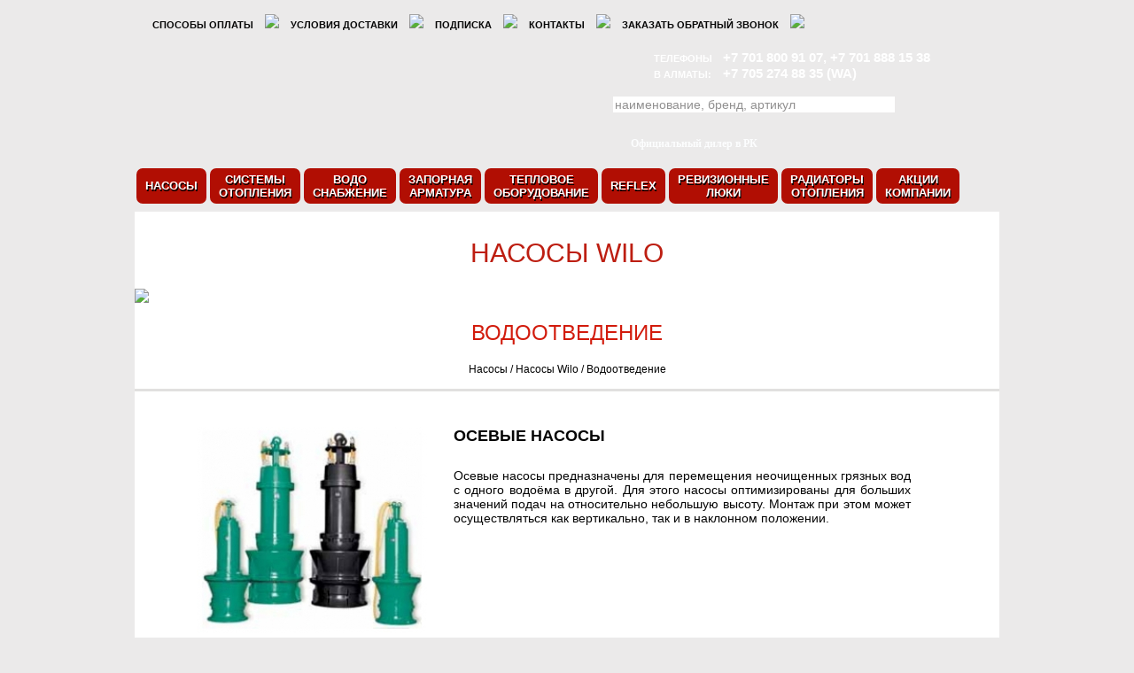

--- FILE ---
content_type: text/html; charset=utf-8
request_url: https://isvplus.kz/page.php?page_id=212&lang=1&item_id=651
body_size: 9691
content:
<!DOCTYPE HTML PUBLIC "-//W3C//DTD HTML 4.01 Transitional//EN">
<html>
<head>
<title>Осевые насосы </title>
<meta http-equiv="Content-Type" content="text/html; charset=utf-8">
<meta content="Насосы, котлы отопления, запорная арматура, газовые котлы отопления, wilo,grundfos, станции, бойлер, газовый котел, " name="keywords">
<meta content="Осевые насосы предназначены для перемещения неочищенных грязных вод с одного водоёма в другой. Для этого насосы оптимизированы для больших значений подач на относительно небольшую высоту. Монтаж при этом может осуществляться как вертикально, так и в наклонном положении. " name="description">
<meta content="Страница с подменю вложенных разделов 1|Page with sub pages menu 1|Страница с подменю вложенных разделов 1" name="template">
<meta name="Robots" content="INDEX, FOLLOW">
<meta http-equiv="Cache-Control" content="no-cache">

<!-- Mobile Specific Metas -->
<meta name="viewport" content="width=device-width, initial-scale=1.0, maximum-scale=1.0">

<link rel=stylesheet href="styles.css?v=2" type="text/css">
<link rel=stylesheet href="css/responsive.css?v=2" type="text/css">
<link rel="icon" href="/favicon.ico" type="image/x-icon">
<link rel="shortcut icon" href="/favicon.ico" type="image/x-icon">
<script language="javascript" type="text/javascript" src="script.js"></script>
<script language="javascript" type="text/javascript" src="js/jquery-1.7.2.min.js"></script>
<script type="text/javascript" src="js/jquery.dropdownPlain.js"></script>
<script type="text/javascript" src="js/lightbox.js"></script>
<link href="css/lightbox.css" rel="stylesheet" />
<link rel="stylesheet" type="text/css" href="css/style.css?v=1" />
<script src='https://www.google.com/recaptcha/api.js'></script>

<!-- Include a Sidr bundled CSS theme -->
<link rel="stylesheet" href="//cdn.jsdelivr.net/jquery.sidr/2.2.1/stylesheets/jquery.sidr.dark.min.css">

<!-- Include the Sidr JS -->
<script src="//cdn.jsdelivr.net/jquery.sidr/2.2.1/jquery.sidr.min.js"></script>

<!-- Google tag (gtag.js) -->
<script async src="https://www.googletagmanager.com/gtag/js?id=AW-11468803329"></script>
<script>
   window.dataLayer = window.dataLayer || [];
   function gtag(){dataLayer.push(arguments);}
   gtag('js', new Date());

   gtag('config', 'AW-11468803329');
</script>

</head>
<body marginheight="0" marginwidth="0" bottommargin="0" topmargin="0" rightmargin="0" leftmargin="0">
<a name="top"></a>
<!--==============================================================================================-->
<div class="mob_header1">
    <div id="sidr">
	<ul>
		<li style="text-align: right; padding: 10px 0px 10px 0px"><a href="javascript:void(0);" onclick="$.sidr('close', 'sidr'); return false;"><i class="fas fa-times-circle" style="color: #f00"></i></a></li>
		<li ><a href="javascript:void(0);" onclick="showDiv('menu_6');">Насосы</a>
    <div style="display: none;" id="menu_6"><ul>
	<li class="active">
    <a href="javascript:void(0);" onclick="showDiv('menu_159');">Насосы Wilo</a>
    <div style="display: none;" id="menu_159"><ul>
	<li ><div style="padding: 0px 0px 0px 20px"><a href="http://isvplus.kz/page.php?page_id=193&lang=1&parent_id=6">Отопление,охлаждение, кондиционирование</a></div></li><li ><div style="padding: 0px 0px 0px 20px"><a href="http://isvplus.kz/page.php?page_id=205&lang=1&parent_id=6">Водоснабжение</a></div></li><li class="active"><div style="padding: 0px 0px 0px 20px"><a href="http://isvplus.kz/page.php?page_id=212&lang=1&parent_id=6">Водоотведение</a></div></li>
</ul></div>
</li><li >
    <a href="javascript:void(0);" onclick="showDiv('menu_161');">Насосы Grundfos</a>
    <div style="display: none;" id="menu_161"><ul>
	<li ><div style="padding: 0px 0px 0px 20px"><a href="http://isvplus.kz/page.php?page_id=213&lang=1&parent_id=6">Отопление, охлаждение</a></div></li><li ><div style="padding: 0px 0px 0px 20px"><a href="http://isvplus.kz/page.php?page_id=214&lang=1&parent_id=6">Водоснабжение и водоотведение</a></div></li><li ><div style="padding: 0px 0px 0px 20px"><a href="http://isvplus.kz/page.php?page_id=215&lang=1&parent_id=6">Установки повышения давления</a></div></li><li ><div style="padding: 0px 0px 0px 20px"><a href="http://isvplus.kz/page.php?page_id=216&lang=1&parent_id=6">Установки пожаротушения</a></div></li>
</ul></div>
</li><li >
    <a href="javascript:void(0);" onclick="showDiv('menu_155');">Насосы Saer</a>
    <div style="display: none;" id="menu_155"><ul>
	<li ><div style="padding: 0px 0px 0px 20px"><a href="http://isvplus.kz/page.php?page_id=222&lang=1&parent_id=6">Бытовые насосы</a></div></li><li ><div style="padding: 0px 0px 0px 20px"><a href="http://isvplus.kz/page.php?page_id=218&lang=1&parent_id=6">Центробежные, консольные, и моноблочные насосы</a></div></li><li ><div style="padding: 0px 0px 0px 20px"><a href="http://isvplus.kz/page.php?page_id=217&lang=1&parent_id=6">Электрические скважинные насосы</a></div></li><li ><div style="padding: 0px 0px 0px 20px"><a href="http://isvplus.kz/page.php?page_id=219&lang=1&parent_id=6">Вертикальные многоступенчатые насосы</a></div></li><li ><div style="padding: 0px 0px 0px 20px"><a href="http://isvplus.kz/page.php?page_id=220&lang=1&parent_id=6">Горизонтальные многоступенчатые насосы</a></div></li><li ><div style="padding: 0px 0px 0px 20px"><a href="http://isvplus.kz/page.php?page_id=221&lang=1&parent_id=6">Погружные двигатели</a></div></li><li ><div style="padding: 0px 0px 0px 20px"><a href="http://isvplus.kz/page.php?page_id=223&lang=1&parent_id=6">Установки повышения давления</a></div></li><li ><div style="padding: 0px 0px 0px 20px"><a href="http://isvplus.kz/page.php?page_id=224&lang=1&parent_id=6">Дренажные насосы</a></div></li>
</ul></div>
</li><li >
    <a href="javascript:void(0);" onclick="showDiv('menu_162');">Насосы Vortex</a>
    <div style="display: none;" id="menu_162"><ul>
	<li ><div style="padding: 0px 0px 0px 20px"><a href="http://isvplus.kz/page.php?page_id=236&lang=1&parent_id=6">Насосы Vortex для систем отопления и кондиционирования</a></div></li><li ><div style="padding: 0px 0px 0px 20px"><a href="http://isvplus.kz/page.php?page_id=237&lang=1&parent_id=6">Насосы Vortex для горячего водоснабжения</a></div></li>
</ul></div>
</li><li >
    <a href="javascript:void(0);" onclick="showDiv('menu_163');">Насосы DAB</a>
    <div style="display: none;" id="menu_163"><ul>
	<li ><div style="padding: 0px 0px 0px 20px"><a href="http://isvplus.kz/page.php?page_id=238&lang=1&parent_id=6">Циркуляционные насосы</a></div></li><li ><div style="padding: 0px 0px 0px 20px"><a href="http://isvplus.kz/page.php?page_id=240&lang=1&parent_id=6">ИН-ЛАЙН НАСОСЫ С ПЧ</a></div></li><li ><div style="padding: 0px 0px 0px 20px"><a href="http://isvplus.kz/page.php?page_id=241&lang=1&parent_id=6">ИН-ЛАЙН НАСОСЫ</a></div></li><li ><div style="padding: 0px 0px 0px 20px"><a href="http://isvplus.kz/page.php?page_id=242&lang=1&parent_id=6">БЫТОВЫЕ НАСОСЫ</a></div></li><li ><div style="padding: 0px 0px 0px 20px"><a href="http://isvplus.kz/page.php?page_id=243&lang=1&parent_id=6">НАСОСЫ ДЛЯ БАССЕЙНОВ</a></div></li><li ><div style="padding: 0px 0px 0px 20px"><a href="http://isvplus.kz/page.php?page_id=244&lang=1&parent_id=6">ЦЕНТРОБЕЖНЫЕ НАСОСЫ С ПЧ</a></div></li><li ><div style="padding: 0px 0px 0px 20px"><a href="http://isvplus.kz/page.php?page_id=245&lang=1&parent_id=6">ЦЕНТРОБЕЖНЫЕ НАСОСЫ</a></div></li><li ><div style="padding: 0px 0px 0px 20px"><a href="http://isvplus.kz/page.php?page_id=246&lang=1&parent_id=6">ДРЕНАЖНЫЕ, ФЕКАЛЬНЫЕ НАСОСЫ</a></div></li>
</ul></div>
</li><li >
    <a href="http://isvplus.kz/page.php?page_id=156&lang=1&parent_id=6" >Шкафы управления насосными станциями</a>
    <div style="display: none;" id="menu_156"></div>
</li><li >
    <a href="javascript:void(0);" onclick="showDiv('menu_231');">Подбор насосов</a>
    <div style="display: none;" id="menu_231"><ul>
	<li ><div style="padding: 0px 0px 0px 20px"><a href="http://select3.wilo-select.com/L2006/inner.asp?FRAMED=1&AW__GROUP=DE">Подбор насосов Wilo в один клик</a></div></li><li ><div style="padding: 0px 0px 0px 20px"><a href="http://pumpselector.saer.it/bin/SAERV3.dll?RQID=D51125C465394C4496A7229E6B5F9A73">Подбор насосов SAER</a></div></li><li ><div style="padding: 0px 0px 0px 20px"><a href="http://product-selection.grundfos.com/front-page.html?custid=GKA&time=1493350469882&qcid=109063995">Онлаин подбор насосов Grundfos</a></div></li>
</ul></div>
</li><li >
    <a href="http://isvplus.kz/page.php?page_id=249&lang=1&parent_id=6" >Насосные станции</a>
    <div style="display: none;" id="menu_249"></div>
</li>
</ul></div>
</li><li ><a href="javascript:void(0);" onclick="showDiv('menu_7');">Системы отопления</a>
    <div style="display: none;" id="menu_7"><ul>
	<li >
    <a href="javascript:void(0);" onclick="showDiv('menu_138');">Котлы на газовом, жидком и твердом топливе, электроотопление</a>
    <div style="display: none;" id="menu_138"><ul>
	<li ><div style="padding: 0px 0px 0px 20px"><a href="http://isvplus.kz/page.php?page_id=139&lang=1&parent_id=7">Настенный газовый котел</a></div></li><li ><div style="padding: 0px 0px 0px 20px"><a href="http://isvplus.kz/page.php?page_id=142&lang=1&parent_id=7">Напольный чугунный газовый и солярочный котел</a></div></li><li ><div style="padding: 0px 0px 0px 20px"><a href="http://isvplus.kz/page.php?page_id=143&lang=1&parent_id=7">Напольный стальной газовый и солярочный котел</a></div></li><li ><div style="padding: 0px 0px 0px 20px"><a href="http://isvplus.kz/page.php?page_id=144&lang=1&parent_id=7">Напольный атмостферный чугунный газовый котел</a></div></li><li ><div style="padding: 0px 0px 0px 20px"><a href="http://isvplus.kz/page.php?page_id=145&lang=1&parent_id=7">Отопление на твердом топливе</a></div></li><li ><div style="padding: 0px 0px 0px 20px"><a href="http://isvplus.kz/page.php?page_id=148&lang=1&parent_id=7">Отопление электричеством</a></div></li>
</ul></div>
</li><li >
    <a href="http://isvplus.kz/page.php?page_id=86&lang=1&parent_id=7" >Вентиляторные горелки Buderus</a>
    <div style="display: none;" id="menu_86"></div>
</li><li >
    <a href="http://isvplus.kz/page.php?page_id=84&lang=1&parent_id=7" >Системы управления Buderus</a>
    <div style="display: none;" id="menu_84"></div>
</li><li >
    <a href="http://isvplus.kz/page.php?page_id=85&lang=1&parent_id=7" >Баки-водонагреватели Buderus</a>
    <div style="display: none;" id="menu_85"></div>
</li><li >
    <a href="http://isvplus.kz/page.php?page_id=87&lang=1&parent_id=7" >Комплектующие к отопительным котлам Buderus</a>
    <div style="display: none;" id="menu_87"></div>
</li><li >
    <a href="http://isvplus.kz/page.php?page_id=83&lang=1&parent_id=7" >Солнечные коллекторы Meibes и Buderus</a>
    <div style="display: none;" id="menu_83"></div>
</li><li >
    <a href="javascript:void(0);" onclick="showDiv('menu_158');">Оборудование тепловых пунктов</a>
    <div style="display: none;" id="menu_158"><ul>
	<li ><div style="padding: 0px 0px 0px 20px"><a href="http://isvplus.kz/page.php?page_id=90&lang=1&parent_id=7">Оборудование для теплопередачи Reflex</a></div></li><li ><div style="padding: 0px 0px 0px 20px"><a href="http://isvplus.kz/page.php?page_id=117&lang=1&parent_id=7">Сепараторы Reflex</a></div></li>
</ul></div>
</li><li >
    <a href="http://isvplus.kz/page.php?page_id=91&lang=1&parent_id=7" >Группы быстрого монтажа Meibes</a>
    <div style="display: none;" id="menu_91"></div>
</li><li >
    <a href="http://isvplus.kz/page.php?page_id=30&lang=1&parent_id=7" >Насосные группы Meibes</a>
    <div style="display: none;" id="menu_30"></div>
</li><li >
    <a href="http://isvplus.kz/page.php?page_id=122&lang=1&parent_id=7" >Смесительная группа Meibes</a>
    <div style="display: none;" id="menu_122"></div>
</li><li >
    <a href="http://isvplus.kz/page.php?page_id=92&lang=1&parent_id=7" >Регуляторы Meibes</a>
    <div style="display: none;" id="menu_92"></div>
</li><li >
    <a href="http://isvplus.kz/page.php?page_id=93&lang=1&parent_id=7" >Этажные отопительные распределители Meibes</a>
    <div style="display: none;" id="menu_93"></div>
</li><li >
    <a href="http://isvplus.kz/page.php?page_id=94&lang=1&parent_id=7" >Квартирная станция Meibes</a>
    <div style="display: none;" id="menu_94"></div>
</li><li >
    <a href="http://isvplus.kz/page.php?page_id=95&lang=1&parent_id=7" >Блочные индивидуальные тепловые пункты Meibes</a>
    <div style="display: none;" id="menu_95"></div>
</li><li >
    <a href="http://isvplus.kz/page.php?page_id=97&lang=1&parent_id=7" >Газовые инфракрасные обогреватели</a>
    <div style="display: none;" id="menu_97"></div>
</li><li >
    <a href="http://isvplus.kz/page.php?page_id=88&lang=1&parent_id=7" >Вода систем отопления Grunbeck</a>
    <div style="display: none;" id="menu_88"></div>
</li>
</ul></div>
</li><li ><a href="javascript:void(0);" onclick="showDiv('menu_132');">Водо снабжение</a>
    <div style="display: none;" id="menu_132"><ul>
	<li >
    <a href="http://isvplus.kz/page.php?page_id=115&lang=1&parent_id=132" >Счетчики воды</a>
    <div style="display: none;" id="menu_115"></div>
</li><li >
    <a href="http://isvplus.kz/page.php?page_id=124&lang=1&parent_id=132" >Ремонтно-восстановительные работы для скважин - установка Hydropuls</a>
    <div style="display: none;" id="menu_124"></div>
</li><li >
    <a href="javascript:void(0);" onclick="showDiv('menu_153');">Водонагреватели</a>
    <div style="display: none;" id="menu_153"><ul>
	<li ><div style="padding: 0px 0px 0px 20px"><a href="http://isvplus.kz/page.php?page_id=99&lang=1&parent_id=132">Водонагреватели Buderus</a></div></li><li ><div style="padding: 0px 0px 0px 20px"><a href="http://isvplus.kz/page.php?page_id=102&lang=1&parent_id=132">Ёмкостные водоподогреватели Reflex</a></div></li><li ><div style="padding: 0px 0px 0px 20px"><a href="http://isvplus.kz/page.php?page_id=167&lang=1&parent_id=132">Водонагреватели косвенного нагрева</a></div></li><li ><div style="padding: 0px 0px 0px 20px"><a href="http://isvplus.kz/page.php?page_id=168&lang=1&parent_id=132">Водонагреватели электрические Ariston</a></div></li>
</ul></div>
</li><li >
    <a href="javascript:void(0);" onclick="showDiv('menu_154');">Фильтрация и дезинфекция воды</a>
    <div style="display: none;" id="menu_154"><ul>
	<li ><div style="padding: 0px 0px 0px 20px"><a href="http://isvplus.kz/page.php?page_id=101&lang=1&parent_id=132">Обработка охлаждающей воды Grunbeck</a></div></li><li ><div style="padding: 0px 0px 0px 20px"><a href="http://isvplus.kz/page.php?page_id=103&lang=1&parent_id=132">Фильтры Grunbeck</a></div></li><li ><div style="padding: 0px 0px 0px 20px"><a href="http://isvplus.kz/page.php?page_id=104&lang=1&parent_id=132">Разделительные системы Grunbeck</a></div></li><li ><div style="padding: 0px 0px 0px 20px"><a href="http://isvplus.kz/page.php?page_id=105&lang=1&parent_id=132">Промывка и санирование Grunbeck</a></div></li><li ><div style="padding: 0px 0px 0px 20px"><a href="http://isvplus.kz/page.php?page_id=106&lang=1&parent_id=132">Защита от известковых отложений Grunbeck</a></div></li><li ><div style="padding: 0px 0px 0px 20px"><a href="http://isvplus.kz/page.php?page_id=107&lang=1&parent_id=132">Умягчение воды Grunbeck и Reflex</a></div></li><li ><div style="padding: 0px 0px 0px 20px"><a href="http://isvplus.kz/page.php?page_id=108&lang=1&parent_id=132">Обратный осмос Grunbeck</a></div></li><li ><div style="padding: 0px 0px 0px 20px"><a href="http://isvplus.kz/page.php?page_id=109&lang=1&parent_id=132">Дезинфекция Grunbeck</a></div></li><li ><div style="padding: 0px 0px 0px 20px"><a href="http://isvplus.kz/page.php?page_id=110&lang=1&parent_id=132">Собственное водоснабжение Grunbeck</a></div></li><li ><div style="padding: 0px 0px 0px 20px"><a href="http://isvplus.kz/page.php?page_id=111&lang=1&parent_id=132">Контроль качества воды Grunbeck</a></div></li><li ><div style="padding: 0px 0px 0px 20px"><a href="http://isvplus.kz/page.php?page_id=112&lang=1&parent_id=132">Подпитка, дегазация и деаэрация</a></div></li>
</ul></div>
</li><li >
    <a href="http://isvplus.kz/page.php?page_id=175&lang=1&parent_id=132" >Проточные станции Meibes</a>
    <div style="display: none;" id="menu_175"></div>
</li>
</ul></div>
</li><li ><a href="javascript:void(0);" onclick="showDiv('menu_78');">Запорная арматура </a>
    <div style="display: none;" id="menu_78"><ul>
	<li >
    <a href="http://isvplus.kz/page.php?page_id=116&lang=1&parent_id=78" >Краны RuB и ABO valve</a>
    <div style="display: none;" id="menu_116"></div>
</li><li >
    <a href="http://isvplus.kz/page.php?page_id=118&lang=1&parent_id=78" >Затворы ABO Valve</a>
    <div style="display: none;" id="menu_118"></div>
</li><li >
    <a href="http://isvplus.kz/page.php?page_id=120&lang=1&parent_id=78" >Ножевые задвижки ABO Valve</a>
    <div style="display: none;" id="menu_120"></div>
</li><li >
    <a href="http://isvplus.kz/page.php?page_id=121&lang=1&parent_id=78" >Клапаны ABO Valve</a>
    <div style="display: none;" id="menu_121"></div>
</li><li >
    <a href="http://isvplus.kz/page.php?page_id=152&lang=1&parent_id=78" >Балансировочные клапана и автоматика Danfoss</a>
    <div style="display: none;" id="menu_152"></div>
</li>
</ul></div>
</li><li ><a href="javascript:void(0);" onclick="showDiv('menu_133');">Тепловое оборудование</a>
    <div style="display: none;" id="menu_133"><ul>
	<li >
    <a href="http://isvplus.kz/page.php?page_id=98&lang=1&parent_id=133" >Напольные конвектора</a>
    <div style="display: none;" id="menu_98"></div>
</li><li >
    <a href="http://isvplus.kz/page.php?page_id=157&lang=1&parent_id=133" >Настенные конвектора</a>
    <div style="display: none;" id="menu_157"></div>
</li><li >
    <a href="http://isvplus.kz/page.php?page_id=250&lang=1&parent_id=133" >Тепловые пушки и тепловентиляторы </a>
    <div style="display: none;" id="menu_250"></div>
</li>
</ul></div>
</li><li ><a href="javascript:void(0);" onclick="showDiv('menu_134');">Reflex</a>
    <div style="display: none;" id="menu_134"><ul>
	<li >
    <a href="http://isvplus.kz/page.php?page_id=89&lang=1&parent_id=134" >Баки Reflex</a>
    <div style="display: none;" id="menu_89"></div>
</li><li >
    <a href="http://isvplus.kz/page.php?page_id=164&lang=1&parent_id=134" >Установки поддержания давления Reflexomat и Variomat</a>
    <div style="display: none;" id="menu_164"></div>
</li>
</ul></div>
</li><li ><a href="http://isvplus.kz/page.php?page_id=135&lang=1" >Ревизионные люки</a>
    <div style="display: none;" id="menu_135"></div>
</li><li ><a href="javascript:void(0);" onclick="showDiv('menu_136');">Радиаторы отопления</a>
    <div style="display: none;" id="menu_136"><ul>
	<li >
    <a href="http://isvplus.kz/page.php?page_id=96&lang=1&parent_id=136" >Радиаторы отопления Uno, Fondital, Buderus</a>
    <div style="display: none;" id="menu_96"></div>
</li><li >
    <a href="http://isvplus.kz/page.php?page_id=125&lang=1&parent_id=136" >Полипропиленовые трубы и фитинги VESBO</a>
    <div style="display: none;" id="menu_125"></div>
</li><li >
    <a href="http://isvplus.kz/page.php?page_id=126&lang=1&parent_id=136" >Пластиковые трубы REHAU</a>
    <div style="display: none;" id="menu_126"></div>
</li>
</ul></div>
</li><li ><a href="javascript:void(0);" onclick="showDiv('menu_184');">Акции компании</a>
    <div style="display: none;" id="menu_184"><ul>
	<li >
    <a href="http://future.wilo.com/index-ru.html" >Стань первопроходцем! Выиграй УМНЫЙ насос!</a>
    <div style="display: none;" id="menu_192"></div>
</li><li >
    <a href="http://isvplus.kz/page.php?page_id=186&lang=1&parent_id=184" >Настенные газовые котлы BUDERUS Logamax </a>
    <div style="display: none;" id="menu_186"></div>
</li>
</ul></div>
</li>
	</ul>
</div>

<script>
	$(document).ready(function() {
  		$('#simple-menu').sidr();
	});
</script>

    <div class="mob_header2">
        <div class="mob_item1">
            <div class="mob_item3"><a href="page.php"><img src="images/mob_logo.png"></a></div>
        </div>
    </div>
    <div class="mob_header3">
        <div class="mob_item3"><div class="mob_item4"><a href="page.php?page_id=11&lang=1" class="ln1">Оплата</a></div><div class="mob_item4"><a href="page.php?page_id=12&lang=1" class="ln1">Доставка</a></div><div class="mob_item4"><a href="page.php?page_id=33&lang=1" class="ln1">Контакты</a></div></div>
    </div>
    <div class="mob_header4">
        <div class="mob_item3">
            <div class="mob_sh1">
                <a id="simple-menu" href="#sidr">
                <div class="mob_sh4">Каталог товаров</div>
                </a>
            </div><!--
            --><div class="mob_sh2"><a href="tel:+77018881538" class="ln15">+7 701 888 15 38</a><br><a href="tel:+77018009107" class="ln15">+7 701 800 91 07</a><br><a href="tel:+77273289480" class="ln15">+7 727 328 94 80</a></div><!--
            --><div class="mob_sh3"><img src="images/mob_phone_icon.png"></div>
        </div>
    </div>
    <div class="mob_item3">
        <form action="page.php?page_id=58&lang=1" name="frmSearch" method="post" style="margin: 0px; padding: 0px">
        <div class="mob_in1"><input type="text" name="keyword" value="" class="mob_in2" placeholder="Наименование, бренд, артикул..."><input type="submit" class="mob_in3" value=""></div>
        </form>
    </div>
</div>

<table class="top hide" style="background: url(images/fn3.png); position: absolute">
<tr>
	<td>&nbsp;</td>
    <td class="td" height="50">
    
 		<table class="top">
        <tr>
        	<td class="mn2"><a href="http://isvplus.kz/page.php?page_id=11&lang=1" class="ln3">Способы  оплаты</a><img src="images/ar1.png" class="im2"><a href="http://isvplus.kz/page.php?page_id=12&lang=1" class="ln3">Условия  доставки</a><img src="images/ar1.png" class="im2"><a href="javascript:void(0);" onclick="showSubscribeForm();" class="ln3">Подписка</a><img src="images/ar1.png" class="im2"><a href="http://isvplus.kz/page.php?page_id=33&lang=1" class="ln3">Контакты</a><img src="images/ar1.png" class="im2"><a href="javascript:void(0);" onclick="showBackCallForm();" class="ln3">Заказать обратный звонок</a><img src="images/ar1.png" class="im2"></td>
        </tr>
        </table>
        
	</td>
    <td>&nbsp;</td>
</tr>
</table>

<table class="top hide">
<tr>
	<td class="sh1">&nbsp;</td>
    <td class="sh2">
    
    	<form name="frmSmallSearch" method="post" action="page.php?page_id=58&lang=1" onSubmit="if(search.value == '') {return false;} return true;" style="margin: 0px">
        <table>
        <tr>
        	<td class="td3"><div style="height: 181px; cursor: pointer" onClick="window.location = 'page.php'"></div></td>
            <td valign="top" style="padding: 56px 0px 0px 0px">
            	<div class="tx3"><div class="tp1">Телефоны<br>в Алматы:</div><div class="tp2">+7 701 800 91 07, +7 701 888 15 38<br>+7 705 274 88 35 (WA)</div></div>
                <div class="in1"><input type="text" class="in2" name="search" onFocus="if(this.value == 'наименование, бренд, артикул') {this.value=''; this.style.color = '#000'}" onBlur="if(this.value == '') {this.value='наименование, бренд, артикул'; this.style.color = '#b5b5b5'}" value="наименование, бренд, артикул"><input type="submit" class="in3" value=""></div>
            	<div class="tx6">Официальный дилер в РК</div>
            </td>
        </tr>
        </table>
        </form>
        
    </td>
    <td class="sh3">&nbsp;</td>
</tr>
</table>

<table class="top2 hide">
<tr>
	<td>&nbsp;</td>
    <td class="td">
    	
        <ul class="dropdown">
	<li>
	<table style="background: #b10e03; height: 40px; margin: 0px 2px 0px 2px; -webkit-border-radius: 7px; -moz-border-radius: 7px; border-radius: 7px" onmouseover="this.style.backgroundColor = '#5f0702'" onmouseout="this.style.backgroundColor = '#b10e03'"><tr><td class="mn1"><a href="page.php?page_id=6&lang=1" class="ln1">Насосы</a></td></tr></table>
    <ul style="margin-left: 0px; padding-top: 15px">
	<li>
    	
        <table>
        <tr>	
        	<td valign="top" style="padding: 15px 10px 15px 10px"><img src="admin/upload/images/584.JPG"></td>
        	<td valign="top"><div class="mn3"><a href="page.php?page_id=159&lang=1&parent_id=6" class="ln1">Насосы Wilo</a></div>
<div class="mn3"><a href="page.php?page_id=161&lang=1&parent_id=6" class="ln1">Насосы Grundfos</a></div>
<div class="mn3"><a href="page.php?page_id=155&lang=1&parent_id=6" class="ln1">Насосы Saer</a></div>
<div class="mn3"><a href="page.php?page_id=162&lang=1&parent_id=6" class="ln1">Насосы Vortex</a></div>
<div class="mn3"><a href="page.php?page_id=163&lang=1&parent_id=6" class="ln1">Насосы DAB</a></div>
<div class="mn3"><a href="page.php?page_id=156&lang=1&parent_id=6" class="ln1">Шкафы управления насосными станциями</a></div>
<div class="mn3"><a href="page.php?page_id=231&lang=1&parent_id=6" class="ln1">Подбор насосов</a></div>
<div class="mn3"><a href="page.php?page_id=249&lang=1&parent_id=6" class="ln1">Насосные станции</a></div>
</td>
        </tr>
        </table>
    
    </li> 
</ul>
</li>
<li style="font: normal 1px Arial">&nbsp;&nbsp;&nbsp;&nbsp;&nbsp;&nbsp;&nbsp;&nbsp;</li><li>
	<table style="background: #b10e03; height: 40px; margin: 0px 2px 0px 2px; -webkit-border-radius: 7px; -moz-border-radius: 7px; border-radius: 7px" onmouseover="this.style.backgroundColor = '#5f0702'" onmouseout="this.style.backgroundColor = '#b10e03'"><tr><td class="mn1"><a href="page.php?page_id=7&lang=1" class="ln1">Системы<br>отопления</a></td></tr></table>
    <ul style="margin-left: 0px; padding-top: 15px">
	<li>
    	
        <table>
        <tr>	
        	<td valign="top" style="padding: 15px 10px 15px 10px"><img src="admin/upload/images/585.JPG"></td>
        	<td valign="top"><div class="mn3"><a href="page.php?page_id=138&lang=1&parent_id=7" class="ln1">Котлы на газовом, жидком и твердом топливе, электроотопление</a></div>
<div class="mn3"><a href="page.php?page_id=86&lang=1&parent_id=7" class="ln1">Вентиляторные горелки Buderus</a></div>
<div class="mn3"><a href="page.php?page_id=84&lang=1&parent_id=7" class="ln1">Системы управления Buderus</a></div>
<div class="mn3"><a href="page.php?page_id=85&lang=1&parent_id=7" class="ln1">Баки-водонагреватели Buderus</a></div>
<div class="mn3"><a href="page.php?page_id=87&lang=1&parent_id=7" class="ln1">Комплектующие к отопительным котлам Buderus</a></div>
<div class="mn3"><a href="page.php?page_id=83&lang=1&parent_id=7" class="ln1">Солнечные коллекторы Meibes и Buderus</a></div>
<div class="mn3"><a href="page.php?page_id=158&lang=1&parent_id=7" class="ln1">Оборудование тепловых пунктов</a></div>
<div class="mn3"><a href="page.php?page_id=91&lang=1&parent_id=7" class="ln1">Группы быстрого монтажа Meibes</a></div>
<div class="mn3"><a href="page.php?page_id=30&lang=1&parent_id=7" class="ln1">Насосные группы Meibes</a></div>
<div class="mn3"><a href="page.php?page_id=122&lang=1&parent_id=7" class="ln1">Смесительная группа Meibes</a></div>
<div class="mn3"><a href="page.php?page_id=92&lang=1&parent_id=7" class="ln1">Регуляторы Meibes</a></div>
<div class="mn3"><a href="page.php?page_id=93&lang=1&parent_id=7" class="ln1">Этажные отопительные распределители Meibes</a></div>
<div class="mn3"><a href="page.php?page_id=94&lang=1&parent_id=7" class="ln1">Квартирная станция Meibes</a></div>
<div class="mn3"><a href="page.php?page_id=95&lang=1&parent_id=7" class="ln1">Блочные индивидуальные тепловые пункты Meibes</a></div>
<div class="mn3"><a href="page.php?page_id=97&lang=1&parent_id=7" class="ln1">Газовые инфракрасные обогреватели</a></div>
<div class="mn3"><a href="page.php?page_id=88&lang=1&parent_id=7" class="ln1">Вода систем отопления Grunbeck</a></div>
</td>
        </tr>
        </table>
    
    </li> 
</ul>
</li>
<li style="font: normal 1px Arial">&nbsp;&nbsp;&nbsp;&nbsp;&nbsp;&nbsp;&nbsp;&nbsp;</li><li>
	<table style="background: #b10e03; height: 40px; margin: 0px 2px 0px 2px; -webkit-border-radius: 7px; -moz-border-radius: 7px; border-radius: 7px" onmouseover="this.style.backgroundColor = '#5f0702'" onmouseout="this.style.backgroundColor = '#b10e03'"><tr><td class="mn1"><a href="page.php?page_id=132&lang=1" class="ln1">Водо<br>снабжение</a></td></tr></table>
    <ul style="margin-left: 0px; padding-top: 15px">
	<li>
    	
        <table>
        <tr>	
        	<td valign="top" style="padding: 15px 10px 15px 10px"><img src="admin/upload/images/601.JPG"></td>
        	<td valign="top"><div class="mn3"><a href="page.php?page_id=115&lang=1&parent_id=132" class="ln1">Счетчики воды</a></div>
<div class="mn3"><a href="page.php?page_id=124&lang=1&parent_id=132" class="ln1">Ремонтно-восстановительные работы для скважин - установка Hydropuls</a></div>
<div class="mn3"><a href="page.php?page_id=153&lang=1&parent_id=132" class="ln1">Водонагреватели</a></div>
<div class="mn3"><a href="page.php?page_id=154&lang=1&parent_id=132" class="ln1">Фильтрация и дезинфекция воды</a></div>
<div class="mn3"><a href="page.php?page_id=175&lang=1&parent_id=132" class="ln1">Проточные станции Meibes</a></div>
</td>
        </tr>
        </table>
    
    </li> 
</ul>
</li>
<li style="font: normal 1px Arial">&nbsp;&nbsp;&nbsp;&nbsp;&nbsp;&nbsp;&nbsp;&nbsp;</li><li>
	<table style="background: #b10e03; height: 40px; margin: 0px 2px 0px 2px; -webkit-border-radius: 7px; -moz-border-radius: 7px; border-radius: 7px" onmouseover="this.style.backgroundColor = '#5f0702'" onmouseout="this.style.backgroundColor = '#b10e03'"><tr><td class="mn1"><a href="page.php?page_id=78&lang=1" class="ln1">Запорная<br>арматура </a></td></tr></table>
    <ul style="margin-left: 0px; padding-top: 15px">
	<li>
    	
        <table>
        <tr>	
        	<td valign="top" style="padding: 15px 10px 15px 10px"><img src="admin/upload/images/602.JPG"></td>
        	<td valign="top"><div class="mn3"><a href="page.php?page_id=116&lang=1&parent_id=78" class="ln1">Краны RuB и ABO valve</a></div>
<div class="mn3"><a href="page.php?page_id=118&lang=1&parent_id=78" class="ln1">Затворы ABO Valve</a></div>
<div class="mn3"><a href="page.php?page_id=120&lang=1&parent_id=78" class="ln1">Ножевые задвижки ABO Valve</a></div>
<div class="mn3"><a href="page.php?page_id=121&lang=1&parent_id=78" class="ln1">Клапаны ABO Valve</a></div>
<div class="mn3"><a href="page.php?page_id=152&lang=1&parent_id=78" class="ln1">Балансировочные клапана и автоматика Danfoss</a></div>
</td>
        </tr>
        </table>
    
    </li> 
</ul>
</li>
<li style="font: normal 1px Arial">&nbsp;&nbsp;&nbsp;&nbsp;&nbsp;&nbsp;&nbsp;&nbsp;</li><li>
	<table style="background: #b10e03; height: 40px; margin: 0px 2px 0px 2px; -webkit-border-radius: 7px; -moz-border-radius: 7px; border-radius: 7px" onmouseover="this.style.backgroundColor = '#5f0702'" onmouseout="this.style.backgroundColor = '#b10e03'"><tr><td class="mn1"><a href="page.php?page_id=133&lang=1" class="ln1">Тепловое<br>оборудование</a></td></tr></table>
    <ul style="margin-left: 0px; padding-top: 15px">
	<li>
    	
        <table>
        <tr>	
        	<td valign="top" style="padding: 15px 10px 15px 10px"><img src="admin/upload/images/603.JPG"></td>
        	<td valign="top"><div class="mn3"><a href="page.php?page_id=98&lang=1&parent_id=133" class="ln1">Напольные конвектора</a></div>
<div class="mn3"><a href="page.php?page_id=157&lang=1&parent_id=133" class="ln1">Настенные конвектора</a></div>
<div class="mn3"><a href="page.php?page_id=250&lang=1&parent_id=133" class="ln1">Тепловые пушки и тепловентиляторы </a></div>
</td>
        </tr>
        </table>
    
    </li> 
</ul>
</li>
<li style="font: normal 1px Arial">&nbsp;&nbsp;&nbsp;&nbsp;&nbsp;&nbsp;&nbsp;&nbsp;</li><li>
	<table style="background: #b10e03; height: 40px; margin: 0px 2px 0px 2px; -webkit-border-radius: 7px; -moz-border-radius: 7px; border-radius: 7px" onmouseover="this.style.backgroundColor = '#5f0702'" onmouseout="this.style.backgroundColor = '#b10e03'"><tr><td class="mn1"><a href="page.php?page_id=134&lang=1" class="ln1">Reflex</a></td></tr></table>
    <ul style="margin-left: -228px; padding-top: 15px">
	<li>
    	
        <table>
        <tr>	
        	<td valign="top" style="padding: 15px 10px 15px 10px"><img src="admin/upload/images/604.JPG"></td>
        	<td valign="top"><div class="mn3"><a href="page.php?page_id=89&lang=1&parent_id=134" class="ln1">Баки Reflex</a></div>
<div class="mn3"><a href="page.php?page_id=164&lang=1&parent_id=134" class="ln1">Установки поддержания давления Reflexomat и Variomat</a></div>
</td>
        </tr>
        </table>
    
    </li> 
</ul>
</li>
<li style="font: normal 1px Arial">&nbsp;&nbsp;&nbsp;&nbsp;&nbsp;&nbsp;&nbsp;&nbsp;</li><li>
	<table style="background: #b10e03; height: 40px; margin: 0px 2px 0px 2px; -webkit-border-radius: 7px; -moz-border-radius: 7px; border-radius: 7px" onmouseover="this.style.backgroundColor = '#5f0702'" onmouseout="this.style.backgroundColor = '#b10e03'"><tr><td class="mn1"><a href="page.php?page_id=135&lang=1" class="ln1">Ревизионные<br>люки</a></td></tr></table>
    
</li>
<li style="font: normal 1px Arial">&nbsp;&nbsp;&nbsp;&nbsp;&nbsp;&nbsp;&nbsp;&nbsp;</li><li>
	<table style="background: #b10e03; height: 40px; margin: 0px 2px 0px 2px; -webkit-border-radius: 7px; -moz-border-radius: 7px; border-radius: 7px" onmouseover="this.style.backgroundColor = '#5f0702'" onmouseout="this.style.backgroundColor = '#b10e03'"><tr><td class="mn1"><a href="page.php?page_id=136&lang=1" class="ln1">Радиаторы<br>отопления</a></td></tr></table>
    <ul style="margin-left: -310px; padding-top: 15px">
	<li>
    	
        <table>
        <tr>	
        	<td valign="top" style="padding: 15px 10px 15px 10px"><img src="admin/upload/images/606.JPG"></td>
        	<td valign="top"><div class="mn3"><a href="page.php?page_id=96&lang=1&parent_id=136" class="ln1">Радиаторы отопления Uno, Fondital, Buderus</a></div>
<div class="mn3"><a href="page.php?page_id=125&lang=1&parent_id=136" class="ln1">Полипропиленовые трубы и фитинги VESBO</a></div>
<div class="mn3"><a href="page.php?page_id=126&lang=1&parent_id=136" class="ln1">Пластиковые трубы REHAU</a></div>
</td>
        </tr>
        </table>
    
    </li> 
</ul>
</li>
<li style="font: normal 1px Arial">&nbsp;&nbsp;&nbsp;&nbsp;&nbsp;&nbsp;&nbsp;&nbsp;</li><li>
	<table style="background: #b10e03; height: 40px; margin: 0px 2px 0px 2px; -webkit-border-radius: 7px; -moz-border-radius: 7px; border-radius: 7px" onmouseover="this.style.backgroundColor = '#5f0702'" onmouseout="this.style.backgroundColor = '#b10e03'"><tr><td class="mn1"><a href="page.php?page_id=184&lang=1" class="ln1">Акции<br>компании</a></td></tr></table>
    <ul style="margin-left: -310px; padding-top: 15px">
	<li>
    	
        <table>
        <tr>	
        	<td valign="top" style="padding: 15px 10px 15px 10px"><img src=""></td>
        	<td valign="top"><div class="mn3"><a href="http://future.wilo.com/index-ru.html" class="ln1">Стань первопроходцем! Выиграй УМНЫЙ насос!</a></div>
<div class="mn3"><a href="page.php?page_id=186&lang=1&parent_id=184" class="ln1">Настенные газовые котлы BUDERUS Logamax </a></div>
</td>
        </tr>
        </table>
    
    </li> 
</ul>
</li>

</ul>

    
    </td>
    <td>&nbsp;</td>
</tr>
</table>

<table class="top" id="main_n">
<tr>
	<td style="background: url(images/fn2.gif) right repeat-y">&nbsp;</td>
    <td class="td" style="background: #ffffff">
    	
        <div><h1 class="tx1">Насосы Wilo</h1></div>
        <div><img src="images/line.gif" id="line"></div>
        <div class="rk2">
        	<h2 class="tx7">Водоотведение</h2>
            <div class="tx8"><a href="page.php?page_id=6&lang=1" class="page_title">Насосы</a><span class="ptit"> / </span><a href="page.php?page_id=159&lang=1" class="page_title">Насосы Wilo</a><span class="ptit"> / </span>Водоотведение</div>
        </div>
       
        <table class="top"><tr><td class="tx2"><div class="mb2"><table>
<tr><td valign="top">

	<table class="top">
    <tr>
        <td width="320" valign="top" style="padding: 0px 0px 20px 0px; text-align: center">
        	<a href="admin/upload/images/256.JPG" rel="lightbox[roadtrip]"><img src="./photos/260x300/279.JPG" class="im1"></a>
        </td>
    	<td valign="top" style="padding: 0px 0px 0px 0px">
        	<!--<img src="admin/upload/images/570.JPG" width="105" style="margin: 0px 0px 7px 0px">-->
            <div><h3 class="ct6">Осевые насосы </h3></div>
            <div class="ct7">Осевые насосы предназначены для перемещения неочищенных грязных вод с одного водоёма в другой. Для этого насосы оптимизированы для больших значений подач на относительно небольшую высоту. Монтаж при этом может осуществляться как вертикально, так и в наклонном положении. </div>
            
            <table>
            <tr>
            	<td class="ct10" width="300">
                	<div style="display: none">Цена за ед. товара:&nbsp;<span style="color: #e30404">&nbsp;тг.</span></div>
                    
                    <!--<table style="margin: 5px 0px 0px 0px">
                    <tr>
                    	<td style="font: normal 14px Arial; color: #060606; width: 155px">Количество</td>
                        <td><input type="text" value="1" id="quantity" class="in4" /></td>
                    </tr>
                    </table>-->
                    
                	<!-- <table>
                    <tr>
                    	<td>
                   			<div class="ct9" id="btn_651" style="display: none"><div class="sp4"><a href="javascript:void(0);" onclick="getItemId('651', document.getElementById('quantity').value);" class="ln1">купить</a></div></div>
                    	</td>
                        <td>
                    		
                    	</td>
                    </tr>
                    </table> -->
                </td>
                <td valign="top">
                	
                    <!--<table>
                    <tr>
              <td class="ct10" align="right">Артикул:</td>
              <td class="ct10"><span style="color: #e30404"></span></td>
            </tr>
                    </table>-->
                    
                </td>
            </tr>
            </table>
            
        </td>
    </tr>
    </table>
	
    <div>
    	
    	
    	<div align="center"></div>
       
    	<form name="frmFeedback" method="post" action="" onsubmit="return checkFields(this, msg.value, '#FFF9DF');">
<input type="hidden" name="msg" value="* Поля - обязательны для заполнения">
<div class="tx4"><div class="sp5"><a href="javascript:void(0)" onclick="openDiv('com_form');" class="ln3">написать отзыв</a></div></div>

<div id="com_form" style="display: none">


<table class="top">  
<tr><td>&nbsp;</td><td>&nbsp;</td></tr>
<tr>
    <td class="fq1"><font color="#dc5420">*</font>Ваше имя или ник:</td>
    <td><div class="fq3"><input type="text" name="name" maxlength="50" class="input" required="1" value=""></div></td>
    <td><div class="fq3"><input type="text" name="name2" maxlength="50" class="nod"></div></td>
</tr>
<tr><td>&nbsp;</td><td>&nbsp;</td></tr>
<tr>
    <td class="fq1">E-Mail:</td>
    <td><div class="fq3"><input type="text" name="email" maxlength="50" class="input"></div></td>
</tr>
<tr><td>&nbsp;</td><td>&nbsp;</td></tr>
<tr>
    <td class="fq1" style="vertical-align: top"><font color="#dc5420">*</font>Сообщение:</td>
    <td><div class="fq4"><textarea name="message" class="input2" required="1"></textarea></div></td>
</tr>
<tr><td>&nbsp;</td><td>&nbsp;</td></tr>
<tr>
    <td></td>
    <td><div class="g-recaptcha" data-sitekey="6Lf-uCAUAAAAAIxnWch42yYhpkyzvKp_Udl21wdw"></div></td>
</tr>
<tr><td>&nbsp;</td><td>&nbsp;</td></tr>
<tr>
    <td class="fq1"></td>
    <td><input name="send" type="submit" id="send" value="Отправить" class="fd_btn1"></td>
</tr>
<tr><td>&nbsp;</td><td>&nbsp;</td></tr>
</table>
</div>
</form>

    </div>
    
</td></tr>
</table>

<div align="center" style="margin: 20px 0px 20px 0px"></div>

<script>
	setSize();
</script></div></td></tr></table>
    	
        <div class="nz1"></div>
        
        <table class="top9">
        <tr>
        	<td valign="top" class="nz8">
<div class="nz3"><div class="mb2"><a href="http://isvplus.kz/page.php?page_id=5&lang=1" class="ln1">О  компании</a></div></div>
<div class="nz3"><div class="mb2"><a href="http://isvplus.kz/page.php?page_id=59&lang=1" class="ln1">Новости</a></div></div>
<div class="nz3"><div class="mb2"><a href="http://isvplus.kz/page.php?page_id=68&lang=1" class="ln1">Партнеры</a></div></div>
<div class="nz3"><div class="mb2"><a href="http://isvplus.kz/page.php?page_id=69&lang=1" class="ln1">Вакансии</a></div></div>
<div class="nz3"><div class="mb2"><a href="http://isvplus.kz/page.php?page_id=70&lang=1" class="ln1">Вопросы и ответы</a></div></div>
<div class="nz3"><div class="mb2"><a href="http://isvplus.kz/page.php?page_id=71&lang=1" class="ln1">Архив документов</a></div></div>
<div class="nz3"><div class="mb2"><a href="http://isvplus.kz/page.php?page_id=72&lang=1" class="ln1">Каталог продукции</a></div></div>
</td><td valign="top" class="nz7"><div class="nz3"><div class="mb2"><a href="http://isvplus.kz/page.php?page_id=73&lang=1" class="ln1">Фото завершенных объектов</a></div></div>
<div class="nz3"><div class="mb2"><a href="http://isvplus.kz/page.php?page_id=74&lang=1" class="ln1">Фото с выставок и акций</a></div></div>
<div class="nz3"><div class="mb2"><a href="http://isvplus.kz/page.php?page_id=76&lang=1" class="ln1">Услуги</a></div></div>
<div class="nz3"><div class="mb2"><a href="page.php?page_id=33&lang=1" class="ln1">Контакты</a></div></div>
<div class="nz3"><div class="mb2"><a href="http://isvplus.kz/page.php?page_id=131&lang=1" class="ln1">Сертификаты</a></div></div>
<div class="nz3"><div class="mb2"><a href="<a href="http://isvplus.kz/admin/upload/files/akciya_nastennye_2017.xls">akciya_nastennye_2017.xls</" class="ln1">Акции</a></div></div>

</td>

            <td width="81" valign="top" style="padding: 33px 0px 0px 0px"><div class="mb2"><img src="images/phone3.gif"></div></td>
            <td class="nz2">
                <div class="mb2">Адрес: Казахстан, г. Алматы,<br>ул. Батырхана Шукенова, 65<br>Тел.: +7 701 888 15 38<br>+7 701 800 91 07<br>+7 727 328 94 80<br>Отдел продаж +7 727 328 19 61<br>Сервис центр: +7 (727) 328 94 80<br>E-mail: isv_rus@mail.ru<br>Skype: ISVLTD<br><a href="page.php?page_id=33&lang=1" class="ln15">Схема проезда</a></div>
            </td>
        </tr>
        </table>
        
    </td>
    <td style="background: url(images/fn1.gif) left repeat-y">&nbsp;</td>
</tr>
</table>

<table class="top">
<tr>
	<td style="background: url(images/nz3.gif) top right no-repeat">&nbsp;</td>
    <td class="td4">
      <table class="top">
        <tr>
        	<td class="nz4">
            <div class="sp3"><a href="https://mozaika.kz" target="_blank"><img src="images/mozaika.gif"></a></div>
          </td>
          <td class="nz5">Copyright © 2008-2025 "ISVplus". All Rights Reserved.</td>
          <td class="nz6"><!--<a href=""><img src="images/soc1.gif"></a>&nbsp;&nbsp;<a href=""><img src="images/soc2.gif"></a>&nbsp;&nbsp;<a href=""><img src="images/soc3.gif"></a>&nbsp;&nbsp;<a href=""><img src="images/soc4.gif"></a>&nbsp;&nbsp;<a href=""><img src="images/soc5.gif"></a>&nbsp;&nbsp;<a href=""><img src="images/soc6.gif"></a>&nbsp;&nbsp;<a href=""><img src="images/soc7.gif"></a>--></td>
        </tr>
      </table>
    </td>
    <td style="background: url(images/nz4.gif) top left no-repeat">&nbsp;</td>
</tr>
</table>
<!--==============================================================================================-->

<script>
	ScreenWidth = screen.width;    
	
	if (ScreenWidth <= 1200) {
		document.getElementById('bg_left').style.background = '';
		document.getElementById('bg_right').style.background = '';
	}
</script>

<div id="boxes">
	<div id="mask" onclick="closeWin();"></div>
	<div id="cnt"></div>
</div>

<div style="display: none" id="login_form">
	<div style="width: 448px; height: 270px"><div style="padding: 30px 0px 0px 0px">    

    <form name="frmLogin" id="frmLogin" method="post" action="" style="margin: 0px; padding: 0px">
        
        <div style="height: 40px"></div>
        
        <table>
        <tr>
            <td class="fd_lb3" style="width: 140px">E-mail</td>
            <td><input type="text" name="login_email" class="fd_in2" required="1" value="" /></td>
        </tr>
        <tr>
            <td style="width: 140px">&nbsp;</td>
            <td>&nbsp;</td>
        </tr>
        <tr>
            <td class="fd_lb3" style="width: 140px">Пароль</td>
            <td><input type="password" name="login_password" class="fd_in2" required="1" value="" /></td>
        </tr>
        <tr>
            <td class="fd_lb3" style="width: 140px"></td>
            <td><input type="checkbox" name="save_status" value="1" />&nbsp;запомнить</td>
        </tr>
        <tr>
            <td style="width: 140px">&nbsp;</td>
            <td>&nbsp;</td>
        </tr>
        <tr>
            <td class="fd_lb3" style="width: 140px"></td>
            <td style="font: normal 14px Arial; text-align: right"><a href="page.php?page_id=39&lang=1" class="ln6">Забыли пароль?</a></td>
        </tr>
        <tr>
            <td style="width: 140px">&nbsp;</td>
            <td>&nbsp;</td>
        </tr>
        <tr>
            <td class="fd_lb3" style="width: 140px"></td>
            <td><input type="submit" value="" name="login_send" class="login_btn"></td>
        </tr>
        </table>
    </form>

</div>

</div>

<div style="display: none" id="subscribe">
	<script language="JavaScript" type="text/javascript">
	function s_validate(el, s_type) {
		document.getElementById('s_action').value = s_type;
		document.getElementById('frmSubscribe').submit();
	}
</script>

<form name="frmSubscribe" action="" method="post" id="frmSubscribe">
<input name="s_action" type="hidden" value="1" id="s_action"> 

<div style="width: 448px; height: 270px"><div style="padding: 30px 0px 0px 0px"> 
	
    <div style="color: #bf0707; font: normal 22px Arial; margin: 0px 0px 20px 0px; text-align: center">Подписка на новости</div>
    
    <div style="text-align: center; font: normal 14px Arial; margin: 0px 0px 10px 0px"></div>
    
    <div style="">
        <table class="top">
        <tr>
            <td class="fd_lb3" style="width: 150px">Ваше имя</td>
            <td><input type="text" name="s_name" class="fd_in2" required="1" /></td>
        </tr>
        <tr>
            <td>&nbsp;</td>
            <td>&nbsp;</td>
        </tr>
        <tr>
            <td class="fd_lb3">Ваш e-mail</td>
            <td><input type="text" name="s_email" class="fd_in2" required="1" /></td>
        </tr>
        <tr>
            <td>&nbsp;</td>
            <td>&nbsp;</td>
        </tr>
        <tr>
            <td class="fd_lb3">Компания</td>
            <td><input type="text" name="s_company" class="fd_in2" required="1" /></td>
        </tr>
        <tr>
            <td>&nbsp;</td>
            <td>&nbsp;</td>
        </tr>
        <tr>
            <td class="fd_lb3"></td>
            <td><div class="g-recaptcha" data-sitekey="6Lf-uCAUAAAAAIxnWch42yYhpkyzvKp_Udl21wdw"></div></td>
        </tr>
        <tr>
            <td>&nbsp;</td>
            <td>&nbsp;</td>
        </tr>
        <tr>
            <td>&nbsp;</td>
            <td><input name="s_rubric" type="hidden" value="2">
				<input name="s_rubric_name" type="hidden" value="новости"></td>
        </tr>
        <tr>
            <td class="fd_lb3"></td>
            <td><input name="subscribe" class="fd_btn1" type="button" value="Подписаться" onclick="return s_validate(frmSubscribe.s_email, 1)" title="Подписаться"></td>
        </tr>
        </table>
    
        <div style="font: normal 14px Arial; padding: 20px 0px 0px 10px"><a href="javascript:void(0)" class="ln6" onclick="return s_validate(frmSubscribe.s_email, 0)">Отказаться от подписки</a></div>
	</div>
</div>

</form>
</div>

<div style="display: none" id="backcall">
	<div style="width: 448px; height: 270px">
	<div style="padding: 30px 0px 0px 0px">
    	<div style="color: #bf0707; font: normal 22px Arial; margin: 0px 0px 20px 0px; text-align: center">Заказать обратный звонок</div>
    
    	<div style="text-align: center; font: normal 14px Arial; margin: 0px 0px 10px 0px"></div>

        <form name="frmFeedback" method="post" action="" onsubmit="return checkFields(this, msg.value, '#FFF9DF');">
<input type="hidden" name="msg" value="* Поля - обязательны для заполнения">
<div class="tx4"><div class="sp5"><a href="javascript:void(0)" onclick="openDiv('com_form');" class="ln3">написать отзыв</a></div></div>

<div id="com_form" style="display: none">


<table class="top">  
<tr><td>&nbsp;</td><td>&nbsp;</td></tr>
<tr>
    <td class="fq1"><font color="#dc5420">*</font>Ваше имя или ник:</td>
    <td><div class="fq3"><input type="text" name="name" maxlength="50" class="input" required="1" value=""></div></td>
    <td><div class="fq3"><input type="text" name="name2" maxlength="50" class="nod"></div></td>
</tr>
<tr><td>&nbsp;</td><td>&nbsp;</td></tr>
<tr>
    <td class="fq1">E-Mail:</td>
    <td><div class="fq3"><input type="text" name="email" maxlength="50" class="input"></div></td>
</tr>
<tr><td>&nbsp;</td><td>&nbsp;</td></tr>
<tr>
    <td class="fq1" style="vertical-align: top"><font color="#dc5420">*</font>Сообщение:</td>
    <td><div class="fq4"><textarea name="message" class="input2" required="1"></textarea></div></td>
</tr>
<tr><td>&nbsp;</td><td>&nbsp;</td></tr>
<tr>
    <td></td>
    <td><div class="g-recaptcha" data-sitekey="6Lf-uCAUAAAAAIxnWch42yYhpkyzvKp_Udl21wdw"></div></td>
</tr>
<tr><td>&nbsp;</td><td>&nbsp;</td></tr>
<tr>
    <td class="fq1"></td>
    <td><input name="send" type="submit" id="send" value="Отправить" class="fd_btn1"></td>
</tr>
<tr><td>&nbsp;</td><td>&nbsp;</td></tr>
</table>
</div>
</form>
<form name="frmFeedback" method="post" action="" onsubmit="return checkFields(this, msg.value, '#FFF9DF');">
<input type="hidden" name="msg" value="* Поля - обязательны для заполнения">
<table class="top">
<tr>
    <td class="fd_lb3" style="width: 150px">Ваше имя</td>
    <td><input type="text" name="b_name" class="fd_in2" required="1" /></td>
</tr>
<tr>
    <td>&nbsp;</td>
    <td>&nbsp;</td>
</tr>
<tr>
    <td class="fd_lb1">Номер<br>телефона</td>
    <td><input type="text" name="b_phone" maxlength="50" class="fd_in2"></td>
</tr>
<tr>
    <td>&nbsp;</td>
    <td>&nbsp;</td>
</tr>
<tr>
    <td class="fd_lb3">Компания</td>
    <td><input type="text" name="b_company" class="fd_in2" required="1" /></td>
</tr>
<tr>
    <td>&nbsp;</td>
    <td>&nbsp;</td>
</tr>
<tr>
    <td class="fd_lb3"></td>
    <td><div class="g-recaptcha" data-sitekey="6Lf-uCAUAAAAAIxnWch42yYhpkyzvKp_Udl21wdw"></div></td>
</tr>
<tr>
    <td>&nbsp;</td>
    <td>&nbsp;</td>
</tr>
<tr>
    <td class="fd_lb3"></td>
    <td><input name="backcall_submit" class="fd_btn1" type="submit" value="Отправить"></td>
</tr>
</table>
</form>

	</div>
</div>
</div>

<script>
	
</script>
<!--==============================================================================================-->
<!-- Yandex.Metrika counter -->
<script type="text/javascript">
(function (d, w, c) {
    (w[c] = w[c] || []).push(function() {
        try {
            w.yaCounter27790173 = new Ya.Metrika({id:27790173,
                    webvisor:true,
                    clickmap:true,
                    trackLinks:true,
                    accurateTrackBounce:true});
        } catch(e) { }
    });

    var n = d.getElementsByTagName("script")[0],
        s = d.createElement("script"),
        f = function () { n.parentNode.insertBefore(s, n); };
    s.type = "text/javascript";
    s.async = true;
    s.src = (d.location.protocol == "https:" ? "https:" : "http:") + "//mc.yandex.ru/metrika/watch.js";

    if (w.opera == "[object Opera]") {
        d.addEventListener("DOMContentLoaded", f, false);
    } else { f(); }
})(document, window, "yandex_metrika_callbacks");
</script>
<noscript><div><img src="//mc.yandex.ru/watch/27790173" style="position:absolute; left:-9999px;" alt="" /></div></noscript>
<!-- /Yandex.Metrika counter -->
<!--==============================================================================================-->
<script></script>
</body></html>

--- FILE ---
content_type: text/html; charset=utf-8
request_url: https://www.google.com/recaptcha/api2/anchor?ar=1&k=6Lf-uCAUAAAAAIxnWch42yYhpkyzvKp_Udl21wdw&co=aHR0cHM6Ly9pc3ZwbHVzLmt6OjQ0Mw..&hl=en&v=PoyoqOPhxBO7pBk68S4YbpHZ&size=normal&anchor-ms=20000&execute-ms=30000&cb=szlx2f276w9s
body_size: 49391
content:
<!DOCTYPE HTML><html dir="ltr" lang="en"><head><meta http-equiv="Content-Type" content="text/html; charset=UTF-8">
<meta http-equiv="X-UA-Compatible" content="IE=edge">
<title>reCAPTCHA</title>
<style type="text/css">
/* cyrillic-ext */
@font-face {
  font-family: 'Roboto';
  font-style: normal;
  font-weight: 400;
  font-stretch: 100%;
  src: url(//fonts.gstatic.com/s/roboto/v48/KFO7CnqEu92Fr1ME7kSn66aGLdTylUAMa3GUBHMdazTgWw.woff2) format('woff2');
  unicode-range: U+0460-052F, U+1C80-1C8A, U+20B4, U+2DE0-2DFF, U+A640-A69F, U+FE2E-FE2F;
}
/* cyrillic */
@font-face {
  font-family: 'Roboto';
  font-style: normal;
  font-weight: 400;
  font-stretch: 100%;
  src: url(//fonts.gstatic.com/s/roboto/v48/KFO7CnqEu92Fr1ME7kSn66aGLdTylUAMa3iUBHMdazTgWw.woff2) format('woff2');
  unicode-range: U+0301, U+0400-045F, U+0490-0491, U+04B0-04B1, U+2116;
}
/* greek-ext */
@font-face {
  font-family: 'Roboto';
  font-style: normal;
  font-weight: 400;
  font-stretch: 100%;
  src: url(//fonts.gstatic.com/s/roboto/v48/KFO7CnqEu92Fr1ME7kSn66aGLdTylUAMa3CUBHMdazTgWw.woff2) format('woff2');
  unicode-range: U+1F00-1FFF;
}
/* greek */
@font-face {
  font-family: 'Roboto';
  font-style: normal;
  font-weight: 400;
  font-stretch: 100%;
  src: url(//fonts.gstatic.com/s/roboto/v48/KFO7CnqEu92Fr1ME7kSn66aGLdTylUAMa3-UBHMdazTgWw.woff2) format('woff2');
  unicode-range: U+0370-0377, U+037A-037F, U+0384-038A, U+038C, U+038E-03A1, U+03A3-03FF;
}
/* math */
@font-face {
  font-family: 'Roboto';
  font-style: normal;
  font-weight: 400;
  font-stretch: 100%;
  src: url(//fonts.gstatic.com/s/roboto/v48/KFO7CnqEu92Fr1ME7kSn66aGLdTylUAMawCUBHMdazTgWw.woff2) format('woff2');
  unicode-range: U+0302-0303, U+0305, U+0307-0308, U+0310, U+0312, U+0315, U+031A, U+0326-0327, U+032C, U+032F-0330, U+0332-0333, U+0338, U+033A, U+0346, U+034D, U+0391-03A1, U+03A3-03A9, U+03B1-03C9, U+03D1, U+03D5-03D6, U+03F0-03F1, U+03F4-03F5, U+2016-2017, U+2034-2038, U+203C, U+2040, U+2043, U+2047, U+2050, U+2057, U+205F, U+2070-2071, U+2074-208E, U+2090-209C, U+20D0-20DC, U+20E1, U+20E5-20EF, U+2100-2112, U+2114-2115, U+2117-2121, U+2123-214F, U+2190, U+2192, U+2194-21AE, U+21B0-21E5, U+21F1-21F2, U+21F4-2211, U+2213-2214, U+2216-22FF, U+2308-230B, U+2310, U+2319, U+231C-2321, U+2336-237A, U+237C, U+2395, U+239B-23B7, U+23D0, U+23DC-23E1, U+2474-2475, U+25AF, U+25B3, U+25B7, U+25BD, U+25C1, U+25CA, U+25CC, U+25FB, U+266D-266F, U+27C0-27FF, U+2900-2AFF, U+2B0E-2B11, U+2B30-2B4C, U+2BFE, U+3030, U+FF5B, U+FF5D, U+1D400-1D7FF, U+1EE00-1EEFF;
}
/* symbols */
@font-face {
  font-family: 'Roboto';
  font-style: normal;
  font-weight: 400;
  font-stretch: 100%;
  src: url(//fonts.gstatic.com/s/roboto/v48/KFO7CnqEu92Fr1ME7kSn66aGLdTylUAMaxKUBHMdazTgWw.woff2) format('woff2');
  unicode-range: U+0001-000C, U+000E-001F, U+007F-009F, U+20DD-20E0, U+20E2-20E4, U+2150-218F, U+2190, U+2192, U+2194-2199, U+21AF, U+21E6-21F0, U+21F3, U+2218-2219, U+2299, U+22C4-22C6, U+2300-243F, U+2440-244A, U+2460-24FF, U+25A0-27BF, U+2800-28FF, U+2921-2922, U+2981, U+29BF, U+29EB, U+2B00-2BFF, U+4DC0-4DFF, U+FFF9-FFFB, U+10140-1018E, U+10190-1019C, U+101A0, U+101D0-101FD, U+102E0-102FB, U+10E60-10E7E, U+1D2C0-1D2D3, U+1D2E0-1D37F, U+1F000-1F0FF, U+1F100-1F1AD, U+1F1E6-1F1FF, U+1F30D-1F30F, U+1F315, U+1F31C, U+1F31E, U+1F320-1F32C, U+1F336, U+1F378, U+1F37D, U+1F382, U+1F393-1F39F, U+1F3A7-1F3A8, U+1F3AC-1F3AF, U+1F3C2, U+1F3C4-1F3C6, U+1F3CA-1F3CE, U+1F3D4-1F3E0, U+1F3ED, U+1F3F1-1F3F3, U+1F3F5-1F3F7, U+1F408, U+1F415, U+1F41F, U+1F426, U+1F43F, U+1F441-1F442, U+1F444, U+1F446-1F449, U+1F44C-1F44E, U+1F453, U+1F46A, U+1F47D, U+1F4A3, U+1F4B0, U+1F4B3, U+1F4B9, U+1F4BB, U+1F4BF, U+1F4C8-1F4CB, U+1F4D6, U+1F4DA, U+1F4DF, U+1F4E3-1F4E6, U+1F4EA-1F4ED, U+1F4F7, U+1F4F9-1F4FB, U+1F4FD-1F4FE, U+1F503, U+1F507-1F50B, U+1F50D, U+1F512-1F513, U+1F53E-1F54A, U+1F54F-1F5FA, U+1F610, U+1F650-1F67F, U+1F687, U+1F68D, U+1F691, U+1F694, U+1F698, U+1F6AD, U+1F6B2, U+1F6B9-1F6BA, U+1F6BC, U+1F6C6-1F6CF, U+1F6D3-1F6D7, U+1F6E0-1F6EA, U+1F6F0-1F6F3, U+1F6F7-1F6FC, U+1F700-1F7FF, U+1F800-1F80B, U+1F810-1F847, U+1F850-1F859, U+1F860-1F887, U+1F890-1F8AD, U+1F8B0-1F8BB, U+1F8C0-1F8C1, U+1F900-1F90B, U+1F93B, U+1F946, U+1F984, U+1F996, U+1F9E9, U+1FA00-1FA6F, U+1FA70-1FA7C, U+1FA80-1FA89, U+1FA8F-1FAC6, U+1FACE-1FADC, U+1FADF-1FAE9, U+1FAF0-1FAF8, U+1FB00-1FBFF;
}
/* vietnamese */
@font-face {
  font-family: 'Roboto';
  font-style: normal;
  font-weight: 400;
  font-stretch: 100%;
  src: url(//fonts.gstatic.com/s/roboto/v48/KFO7CnqEu92Fr1ME7kSn66aGLdTylUAMa3OUBHMdazTgWw.woff2) format('woff2');
  unicode-range: U+0102-0103, U+0110-0111, U+0128-0129, U+0168-0169, U+01A0-01A1, U+01AF-01B0, U+0300-0301, U+0303-0304, U+0308-0309, U+0323, U+0329, U+1EA0-1EF9, U+20AB;
}
/* latin-ext */
@font-face {
  font-family: 'Roboto';
  font-style: normal;
  font-weight: 400;
  font-stretch: 100%;
  src: url(//fonts.gstatic.com/s/roboto/v48/KFO7CnqEu92Fr1ME7kSn66aGLdTylUAMa3KUBHMdazTgWw.woff2) format('woff2');
  unicode-range: U+0100-02BA, U+02BD-02C5, U+02C7-02CC, U+02CE-02D7, U+02DD-02FF, U+0304, U+0308, U+0329, U+1D00-1DBF, U+1E00-1E9F, U+1EF2-1EFF, U+2020, U+20A0-20AB, U+20AD-20C0, U+2113, U+2C60-2C7F, U+A720-A7FF;
}
/* latin */
@font-face {
  font-family: 'Roboto';
  font-style: normal;
  font-weight: 400;
  font-stretch: 100%;
  src: url(//fonts.gstatic.com/s/roboto/v48/KFO7CnqEu92Fr1ME7kSn66aGLdTylUAMa3yUBHMdazQ.woff2) format('woff2');
  unicode-range: U+0000-00FF, U+0131, U+0152-0153, U+02BB-02BC, U+02C6, U+02DA, U+02DC, U+0304, U+0308, U+0329, U+2000-206F, U+20AC, U+2122, U+2191, U+2193, U+2212, U+2215, U+FEFF, U+FFFD;
}
/* cyrillic-ext */
@font-face {
  font-family: 'Roboto';
  font-style: normal;
  font-weight: 500;
  font-stretch: 100%;
  src: url(//fonts.gstatic.com/s/roboto/v48/KFO7CnqEu92Fr1ME7kSn66aGLdTylUAMa3GUBHMdazTgWw.woff2) format('woff2');
  unicode-range: U+0460-052F, U+1C80-1C8A, U+20B4, U+2DE0-2DFF, U+A640-A69F, U+FE2E-FE2F;
}
/* cyrillic */
@font-face {
  font-family: 'Roboto';
  font-style: normal;
  font-weight: 500;
  font-stretch: 100%;
  src: url(//fonts.gstatic.com/s/roboto/v48/KFO7CnqEu92Fr1ME7kSn66aGLdTylUAMa3iUBHMdazTgWw.woff2) format('woff2');
  unicode-range: U+0301, U+0400-045F, U+0490-0491, U+04B0-04B1, U+2116;
}
/* greek-ext */
@font-face {
  font-family: 'Roboto';
  font-style: normal;
  font-weight: 500;
  font-stretch: 100%;
  src: url(//fonts.gstatic.com/s/roboto/v48/KFO7CnqEu92Fr1ME7kSn66aGLdTylUAMa3CUBHMdazTgWw.woff2) format('woff2');
  unicode-range: U+1F00-1FFF;
}
/* greek */
@font-face {
  font-family: 'Roboto';
  font-style: normal;
  font-weight: 500;
  font-stretch: 100%;
  src: url(//fonts.gstatic.com/s/roboto/v48/KFO7CnqEu92Fr1ME7kSn66aGLdTylUAMa3-UBHMdazTgWw.woff2) format('woff2');
  unicode-range: U+0370-0377, U+037A-037F, U+0384-038A, U+038C, U+038E-03A1, U+03A3-03FF;
}
/* math */
@font-face {
  font-family: 'Roboto';
  font-style: normal;
  font-weight: 500;
  font-stretch: 100%;
  src: url(//fonts.gstatic.com/s/roboto/v48/KFO7CnqEu92Fr1ME7kSn66aGLdTylUAMawCUBHMdazTgWw.woff2) format('woff2');
  unicode-range: U+0302-0303, U+0305, U+0307-0308, U+0310, U+0312, U+0315, U+031A, U+0326-0327, U+032C, U+032F-0330, U+0332-0333, U+0338, U+033A, U+0346, U+034D, U+0391-03A1, U+03A3-03A9, U+03B1-03C9, U+03D1, U+03D5-03D6, U+03F0-03F1, U+03F4-03F5, U+2016-2017, U+2034-2038, U+203C, U+2040, U+2043, U+2047, U+2050, U+2057, U+205F, U+2070-2071, U+2074-208E, U+2090-209C, U+20D0-20DC, U+20E1, U+20E5-20EF, U+2100-2112, U+2114-2115, U+2117-2121, U+2123-214F, U+2190, U+2192, U+2194-21AE, U+21B0-21E5, U+21F1-21F2, U+21F4-2211, U+2213-2214, U+2216-22FF, U+2308-230B, U+2310, U+2319, U+231C-2321, U+2336-237A, U+237C, U+2395, U+239B-23B7, U+23D0, U+23DC-23E1, U+2474-2475, U+25AF, U+25B3, U+25B7, U+25BD, U+25C1, U+25CA, U+25CC, U+25FB, U+266D-266F, U+27C0-27FF, U+2900-2AFF, U+2B0E-2B11, U+2B30-2B4C, U+2BFE, U+3030, U+FF5B, U+FF5D, U+1D400-1D7FF, U+1EE00-1EEFF;
}
/* symbols */
@font-face {
  font-family: 'Roboto';
  font-style: normal;
  font-weight: 500;
  font-stretch: 100%;
  src: url(//fonts.gstatic.com/s/roboto/v48/KFO7CnqEu92Fr1ME7kSn66aGLdTylUAMaxKUBHMdazTgWw.woff2) format('woff2');
  unicode-range: U+0001-000C, U+000E-001F, U+007F-009F, U+20DD-20E0, U+20E2-20E4, U+2150-218F, U+2190, U+2192, U+2194-2199, U+21AF, U+21E6-21F0, U+21F3, U+2218-2219, U+2299, U+22C4-22C6, U+2300-243F, U+2440-244A, U+2460-24FF, U+25A0-27BF, U+2800-28FF, U+2921-2922, U+2981, U+29BF, U+29EB, U+2B00-2BFF, U+4DC0-4DFF, U+FFF9-FFFB, U+10140-1018E, U+10190-1019C, U+101A0, U+101D0-101FD, U+102E0-102FB, U+10E60-10E7E, U+1D2C0-1D2D3, U+1D2E0-1D37F, U+1F000-1F0FF, U+1F100-1F1AD, U+1F1E6-1F1FF, U+1F30D-1F30F, U+1F315, U+1F31C, U+1F31E, U+1F320-1F32C, U+1F336, U+1F378, U+1F37D, U+1F382, U+1F393-1F39F, U+1F3A7-1F3A8, U+1F3AC-1F3AF, U+1F3C2, U+1F3C4-1F3C6, U+1F3CA-1F3CE, U+1F3D4-1F3E0, U+1F3ED, U+1F3F1-1F3F3, U+1F3F5-1F3F7, U+1F408, U+1F415, U+1F41F, U+1F426, U+1F43F, U+1F441-1F442, U+1F444, U+1F446-1F449, U+1F44C-1F44E, U+1F453, U+1F46A, U+1F47D, U+1F4A3, U+1F4B0, U+1F4B3, U+1F4B9, U+1F4BB, U+1F4BF, U+1F4C8-1F4CB, U+1F4D6, U+1F4DA, U+1F4DF, U+1F4E3-1F4E6, U+1F4EA-1F4ED, U+1F4F7, U+1F4F9-1F4FB, U+1F4FD-1F4FE, U+1F503, U+1F507-1F50B, U+1F50D, U+1F512-1F513, U+1F53E-1F54A, U+1F54F-1F5FA, U+1F610, U+1F650-1F67F, U+1F687, U+1F68D, U+1F691, U+1F694, U+1F698, U+1F6AD, U+1F6B2, U+1F6B9-1F6BA, U+1F6BC, U+1F6C6-1F6CF, U+1F6D3-1F6D7, U+1F6E0-1F6EA, U+1F6F0-1F6F3, U+1F6F7-1F6FC, U+1F700-1F7FF, U+1F800-1F80B, U+1F810-1F847, U+1F850-1F859, U+1F860-1F887, U+1F890-1F8AD, U+1F8B0-1F8BB, U+1F8C0-1F8C1, U+1F900-1F90B, U+1F93B, U+1F946, U+1F984, U+1F996, U+1F9E9, U+1FA00-1FA6F, U+1FA70-1FA7C, U+1FA80-1FA89, U+1FA8F-1FAC6, U+1FACE-1FADC, U+1FADF-1FAE9, U+1FAF0-1FAF8, U+1FB00-1FBFF;
}
/* vietnamese */
@font-face {
  font-family: 'Roboto';
  font-style: normal;
  font-weight: 500;
  font-stretch: 100%;
  src: url(//fonts.gstatic.com/s/roboto/v48/KFO7CnqEu92Fr1ME7kSn66aGLdTylUAMa3OUBHMdazTgWw.woff2) format('woff2');
  unicode-range: U+0102-0103, U+0110-0111, U+0128-0129, U+0168-0169, U+01A0-01A1, U+01AF-01B0, U+0300-0301, U+0303-0304, U+0308-0309, U+0323, U+0329, U+1EA0-1EF9, U+20AB;
}
/* latin-ext */
@font-face {
  font-family: 'Roboto';
  font-style: normal;
  font-weight: 500;
  font-stretch: 100%;
  src: url(//fonts.gstatic.com/s/roboto/v48/KFO7CnqEu92Fr1ME7kSn66aGLdTylUAMa3KUBHMdazTgWw.woff2) format('woff2');
  unicode-range: U+0100-02BA, U+02BD-02C5, U+02C7-02CC, U+02CE-02D7, U+02DD-02FF, U+0304, U+0308, U+0329, U+1D00-1DBF, U+1E00-1E9F, U+1EF2-1EFF, U+2020, U+20A0-20AB, U+20AD-20C0, U+2113, U+2C60-2C7F, U+A720-A7FF;
}
/* latin */
@font-face {
  font-family: 'Roboto';
  font-style: normal;
  font-weight: 500;
  font-stretch: 100%;
  src: url(//fonts.gstatic.com/s/roboto/v48/KFO7CnqEu92Fr1ME7kSn66aGLdTylUAMa3yUBHMdazQ.woff2) format('woff2');
  unicode-range: U+0000-00FF, U+0131, U+0152-0153, U+02BB-02BC, U+02C6, U+02DA, U+02DC, U+0304, U+0308, U+0329, U+2000-206F, U+20AC, U+2122, U+2191, U+2193, U+2212, U+2215, U+FEFF, U+FFFD;
}
/* cyrillic-ext */
@font-face {
  font-family: 'Roboto';
  font-style: normal;
  font-weight: 900;
  font-stretch: 100%;
  src: url(//fonts.gstatic.com/s/roboto/v48/KFO7CnqEu92Fr1ME7kSn66aGLdTylUAMa3GUBHMdazTgWw.woff2) format('woff2');
  unicode-range: U+0460-052F, U+1C80-1C8A, U+20B4, U+2DE0-2DFF, U+A640-A69F, U+FE2E-FE2F;
}
/* cyrillic */
@font-face {
  font-family: 'Roboto';
  font-style: normal;
  font-weight: 900;
  font-stretch: 100%;
  src: url(//fonts.gstatic.com/s/roboto/v48/KFO7CnqEu92Fr1ME7kSn66aGLdTylUAMa3iUBHMdazTgWw.woff2) format('woff2');
  unicode-range: U+0301, U+0400-045F, U+0490-0491, U+04B0-04B1, U+2116;
}
/* greek-ext */
@font-face {
  font-family: 'Roboto';
  font-style: normal;
  font-weight: 900;
  font-stretch: 100%;
  src: url(//fonts.gstatic.com/s/roboto/v48/KFO7CnqEu92Fr1ME7kSn66aGLdTylUAMa3CUBHMdazTgWw.woff2) format('woff2');
  unicode-range: U+1F00-1FFF;
}
/* greek */
@font-face {
  font-family: 'Roboto';
  font-style: normal;
  font-weight: 900;
  font-stretch: 100%;
  src: url(//fonts.gstatic.com/s/roboto/v48/KFO7CnqEu92Fr1ME7kSn66aGLdTylUAMa3-UBHMdazTgWw.woff2) format('woff2');
  unicode-range: U+0370-0377, U+037A-037F, U+0384-038A, U+038C, U+038E-03A1, U+03A3-03FF;
}
/* math */
@font-face {
  font-family: 'Roboto';
  font-style: normal;
  font-weight: 900;
  font-stretch: 100%;
  src: url(//fonts.gstatic.com/s/roboto/v48/KFO7CnqEu92Fr1ME7kSn66aGLdTylUAMawCUBHMdazTgWw.woff2) format('woff2');
  unicode-range: U+0302-0303, U+0305, U+0307-0308, U+0310, U+0312, U+0315, U+031A, U+0326-0327, U+032C, U+032F-0330, U+0332-0333, U+0338, U+033A, U+0346, U+034D, U+0391-03A1, U+03A3-03A9, U+03B1-03C9, U+03D1, U+03D5-03D6, U+03F0-03F1, U+03F4-03F5, U+2016-2017, U+2034-2038, U+203C, U+2040, U+2043, U+2047, U+2050, U+2057, U+205F, U+2070-2071, U+2074-208E, U+2090-209C, U+20D0-20DC, U+20E1, U+20E5-20EF, U+2100-2112, U+2114-2115, U+2117-2121, U+2123-214F, U+2190, U+2192, U+2194-21AE, U+21B0-21E5, U+21F1-21F2, U+21F4-2211, U+2213-2214, U+2216-22FF, U+2308-230B, U+2310, U+2319, U+231C-2321, U+2336-237A, U+237C, U+2395, U+239B-23B7, U+23D0, U+23DC-23E1, U+2474-2475, U+25AF, U+25B3, U+25B7, U+25BD, U+25C1, U+25CA, U+25CC, U+25FB, U+266D-266F, U+27C0-27FF, U+2900-2AFF, U+2B0E-2B11, U+2B30-2B4C, U+2BFE, U+3030, U+FF5B, U+FF5D, U+1D400-1D7FF, U+1EE00-1EEFF;
}
/* symbols */
@font-face {
  font-family: 'Roboto';
  font-style: normal;
  font-weight: 900;
  font-stretch: 100%;
  src: url(//fonts.gstatic.com/s/roboto/v48/KFO7CnqEu92Fr1ME7kSn66aGLdTylUAMaxKUBHMdazTgWw.woff2) format('woff2');
  unicode-range: U+0001-000C, U+000E-001F, U+007F-009F, U+20DD-20E0, U+20E2-20E4, U+2150-218F, U+2190, U+2192, U+2194-2199, U+21AF, U+21E6-21F0, U+21F3, U+2218-2219, U+2299, U+22C4-22C6, U+2300-243F, U+2440-244A, U+2460-24FF, U+25A0-27BF, U+2800-28FF, U+2921-2922, U+2981, U+29BF, U+29EB, U+2B00-2BFF, U+4DC0-4DFF, U+FFF9-FFFB, U+10140-1018E, U+10190-1019C, U+101A0, U+101D0-101FD, U+102E0-102FB, U+10E60-10E7E, U+1D2C0-1D2D3, U+1D2E0-1D37F, U+1F000-1F0FF, U+1F100-1F1AD, U+1F1E6-1F1FF, U+1F30D-1F30F, U+1F315, U+1F31C, U+1F31E, U+1F320-1F32C, U+1F336, U+1F378, U+1F37D, U+1F382, U+1F393-1F39F, U+1F3A7-1F3A8, U+1F3AC-1F3AF, U+1F3C2, U+1F3C4-1F3C6, U+1F3CA-1F3CE, U+1F3D4-1F3E0, U+1F3ED, U+1F3F1-1F3F3, U+1F3F5-1F3F7, U+1F408, U+1F415, U+1F41F, U+1F426, U+1F43F, U+1F441-1F442, U+1F444, U+1F446-1F449, U+1F44C-1F44E, U+1F453, U+1F46A, U+1F47D, U+1F4A3, U+1F4B0, U+1F4B3, U+1F4B9, U+1F4BB, U+1F4BF, U+1F4C8-1F4CB, U+1F4D6, U+1F4DA, U+1F4DF, U+1F4E3-1F4E6, U+1F4EA-1F4ED, U+1F4F7, U+1F4F9-1F4FB, U+1F4FD-1F4FE, U+1F503, U+1F507-1F50B, U+1F50D, U+1F512-1F513, U+1F53E-1F54A, U+1F54F-1F5FA, U+1F610, U+1F650-1F67F, U+1F687, U+1F68D, U+1F691, U+1F694, U+1F698, U+1F6AD, U+1F6B2, U+1F6B9-1F6BA, U+1F6BC, U+1F6C6-1F6CF, U+1F6D3-1F6D7, U+1F6E0-1F6EA, U+1F6F0-1F6F3, U+1F6F7-1F6FC, U+1F700-1F7FF, U+1F800-1F80B, U+1F810-1F847, U+1F850-1F859, U+1F860-1F887, U+1F890-1F8AD, U+1F8B0-1F8BB, U+1F8C0-1F8C1, U+1F900-1F90B, U+1F93B, U+1F946, U+1F984, U+1F996, U+1F9E9, U+1FA00-1FA6F, U+1FA70-1FA7C, U+1FA80-1FA89, U+1FA8F-1FAC6, U+1FACE-1FADC, U+1FADF-1FAE9, U+1FAF0-1FAF8, U+1FB00-1FBFF;
}
/* vietnamese */
@font-face {
  font-family: 'Roboto';
  font-style: normal;
  font-weight: 900;
  font-stretch: 100%;
  src: url(//fonts.gstatic.com/s/roboto/v48/KFO7CnqEu92Fr1ME7kSn66aGLdTylUAMa3OUBHMdazTgWw.woff2) format('woff2');
  unicode-range: U+0102-0103, U+0110-0111, U+0128-0129, U+0168-0169, U+01A0-01A1, U+01AF-01B0, U+0300-0301, U+0303-0304, U+0308-0309, U+0323, U+0329, U+1EA0-1EF9, U+20AB;
}
/* latin-ext */
@font-face {
  font-family: 'Roboto';
  font-style: normal;
  font-weight: 900;
  font-stretch: 100%;
  src: url(//fonts.gstatic.com/s/roboto/v48/KFO7CnqEu92Fr1ME7kSn66aGLdTylUAMa3KUBHMdazTgWw.woff2) format('woff2');
  unicode-range: U+0100-02BA, U+02BD-02C5, U+02C7-02CC, U+02CE-02D7, U+02DD-02FF, U+0304, U+0308, U+0329, U+1D00-1DBF, U+1E00-1E9F, U+1EF2-1EFF, U+2020, U+20A0-20AB, U+20AD-20C0, U+2113, U+2C60-2C7F, U+A720-A7FF;
}
/* latin */
@font-face {
  font-family: 'Roboto';
  font-style: normal;
  font-weight: 900;
  font-stretch: 100%;
  src: url(//fonts.gstatic.com/s/roboto/v48/KFO7CnqEu92Fr1ME7kSn66aGLdTylUAMa3yUBHMdazQ.woff2) format('woff2');
  unicode-range: U+0000-00FF, U+0131, U+0152-0153, U+02BB-02BC, U+02C6, U+02DA, U+02DC, U+0304, U+0308, U+0329, U+2000-206F, U+20AC, U+2122, U+2191, U+2193, U+2212, U+2215, U+FEFF, U+FFFD;
}

</style>
<link rel="stylesheet" type="text/css" href="https://www.gstatic.com/recaptcha/releases/PoyoqOPhxBO7pBk68S4YbpHZ/styles__ltr.css">
<script nonce="HXJdJSHnB0_nKFc-W42_lA" type="text/javascript">window['__recaptcha_api'] = 'https://www.google.com/recaptcha/api2/';</script>
<script type="text/javascript" src="https://www.gstatic.com/recaptcha/releases/PoyoqOPhxBO7pBk68S4YbpHZ/recaptcha__en.js" nonce="HXJdJSHnB0_nKFc-W42_lA">
      
    </script></head>
<body><div id="rc-anchor-alert" class="rc-anchor-alert"></div>
<input type="hidden" id="recaptcha-token" value="[base64]">
<script type="text/javascript" nonce="HXJdJSHnB0_nKFc-W42_lA">
      recaptcha.anchor.Main.init("[\x22ainput\x22,[\x22bgdata\x22,\x22\x22,\[base64]/[base64]/bmV3IFpbdF0obVswXSk6Sz09Mj9uZXcgWlt0XShtWzBdLG1bMV0pOks9PTM/bmV3IFpbdF0obVswXSxtWzFdLG1bMl0pOks9PTQ/[base64]/[base64]/[base64]/[base64]/[base64]/[base64]/[base64]/[base64]/[base64]/[base64]/[base64]/[base64]/[base64]/[base64]\\u003d\\u003d\x22,\[base64]\x22,\[base64]/Cg2cpw4pSw6HDl8KKOMOxGEPCkcOFwp92w7PDhMOww6TDqmYUw47DlMOgw4ILwqjChl5Qwp5uD8O1wp7Dk8KVNhzDpcOgwq5cW8O/QsOXwofDi1nDvjg+wqjDumZ0w5B5C8KIwqswC8K+WcO/HUdmw5R2R8O0QsK3O8KEfcKHdsKBdBNDwrxcwoTCjcOiwoHCncOMJ8O+UcKsRsKYwqXDiTgYDcOlGcKoC8KmwqoIw6jDpUXCrzNSwqxYcX/DpFhOVFzCvcKaw7QjwqYUAsOtQcK3w4PCl8KTNk7CvcOJasO/ejkEBMOxaTxyI8O2w7YBw7jDlArDly7DlR9jOWUQZcKDwpDDs8K0U13DpMKiD8OZCcOxwoLDiQgnUT5Awp/Du8OfwpFMw4nDqlDCvSzDhEESwpLCtX/DlzrCr1kKw64EO3ljwoTDmjvCg8OHw4LCtiHDiMOUAMOdDMKkw4MhRX8Pw6p/wqoyexLDpHnCh1HDjj/[base64]/DmMKYwr4XQsKhcUDCim95MT3Cm8KMw4IEwqgjQcOmwpF2wqDCvcOEw4IkwrbDlMKMw4nCpnjDkx4Gwr7DhhDCiR8SbEpzflUVwo1sfMOqwqF5w6hpwoDDoTjDuW9EIDl+w5/[base64]/YH3DgMONY1TDvsKKwr5PUVrCu8KNwpjDphHDj2XDkC97w5HCmcKAd8OpWMKkUG3DicOoSsOVwr3CrD/Cjwpuw6zCmsKpw4PCtkPDoV/DncO2LcKwI0lubsKZw6HDjsKdwrgww6HDh8ONPMOYw4ZYwrQuIArDo8KTw7oHSwVnwpR2JhvDq2TDuCXCklNbw4wlZsKZw7LDlzxwwo1SamDDsSzCs8KwHXcjw7grRMKZwowCbMKpw7hDMnvCh2bDmk9jwr3DvsKNw6giw55vdjvCr8O1w4HDnyYawq/ClgfDscOgOkkEw79tD8OSw5ZwPMO6X8KdbsKJwo/ClcKMwp8gZ8KGw54kCgPCoxIVJV7DoStgScKlOsOPFiEFw6YFwrvDvcOhX8O5w77DuMOiY8OFacOaY8K9wpnDuEnDqi4eZy0Jwr3CscKdE8O6w6rCi8KhEkEcVAxUKcOWCW/[base64]/w7/DhcKbwo8HJVXCrcKow43CjsKEScK8WD5kMDA7wrYBwqQpw7lnw6/CkQ/[base64]/wqfCjjpYw7d5MMOYw5YkAHrCoCVSAzJgw4EQwoIIZsOTFDZbbMKHQ2HDp20RS8Ozw5Ysw7vCkcODScKKw67DhsKvwrEmPhTCv8KdwozCklvCuHoowogPw7VKw5TDiTDChMOEB8Oxw44iEcKqVcO1wrhFGMOcw7Vcw7/DnMK/w7XDqAXCiWFKV8OSw4o8DDDCnMKuBMKpVcOqfhkoBXfCmMOTUTINY8KKSMOAw49VMnrDrlYYEydQwpsAw7kbasOkZsOmw6/[base64]/DhAFywr/CpsOiCMORw6F/[base64]/w4FJWcO1w4pAwpsdwpTDksKCwrHCvFTCmsKEZcOAK1FVb0A3ZsOOWsKnw75Zw5HDvcKmwrvCtcKWw7TDinJxci46FgliZB48w4PCp8K/I8O7UzDCgW3DqcOzwpHDtkXDjcK9wqQqKyHDh1IywoNzf8O+w4ciw6hFDWrCq8OrV8OSw7hLUjsCw5HCjcOIHSvChsORw5fDuHzDpMKRLXkbwpNJw5YcMcO6wqRTF33CpSsjwqo7c8OpfX/CsyXCiDjCgUJCCcKwN8KFUcKxecOSRcOAwpALKyteAxDCncOTXTLDr8K+w5nDiBLCm8K5w4B+XgjDnW/[base64]/CvGURwrzDs2tqw4VqEQVtAw5ewo/DucKMPQ17wpHClFYZw7IRwp7CnsOGZC3DjMOuw4fCjWvCjRxbw4/[base64]/DpMOqCgvClsK5YMOIw7kfworDicKcw4bCucO4dyXConTCk8Kswq4+wofCvsKnGhkjNVkSwpzCiEp+CS/Cu3p1wpnDgcKjw7sVJcObw49UwrpywoYVaTXCjMOtwp5necKtwqMCQcKCwpBKwrjCpyBuFMKUwofCt8KOw5h2wqrCvD3DiCddEE9lA3jCvcKjwpMeYntEw4fCj8K8wrHCkyHCocOUZkEHwo/DjWctOsKywpbDu8OCUMOFBsObwqTDj1FbQUbDih/[base64]/Cp1XDkTLCkcKrWmrCjEgyAsK5w510w6nCn1rDlMOrG13DlU/[base64]/[base64]/CncKdw4rCsR7CiXjDmGc5wqvDgRAEwrnDqBVeasO5BWVza8KbRMKdIQ/[base64]/[base64]/wq03wq7CjMOIw4nCt8KfFDDCgWvCix7DicK/[base64]/DmXR/w63DsMKdNAXDmyIJf8OKOMKVw7fCixdowp5Swp7ClSFsU8Ocw5DDm8KIwprDrMKIw6xkJMKuw5gCwoHDqgljXkI/[base64]/CpTbDh8O+YcKQwpLDmmAzOWPDpmUaR8OjecOXWXcNACPDllIfcnbDljoGw5QhwpXCj8OWdMOwwrjCr8KGwprCsFJuN8KkZEzCsSYXwobChcKQXFYpQMK/wpgTw69xCgHCkcK3UMO4FHHCr1/DtcKEw5dWalIBUU9Gw4lCwqpUwrjDgcKJw6nClAfClyN+SsKmw6gpJgbCkMODwqRqEg9rwr8UcsKNfCbClwMuw73DsQzDu0cCYHMvIjzDtiMqwojDu8OtCkxOGsKyw7l9AMOjw7vDkUAQPFQxVcOmR8Kuwq/Do8OHw5QMw7bDsiXDp8KTwpMOw5Nzw59dTXfDrG0cw5rCmEPDrsKke8Kwwo0Swq/ChcKwO8OjSMKZwqlaVnPDoAJtLMKYasO5J8O6wq1VETDClsO6YMOuw6rDl8Odw4o1NTQow57CssKMCsOXwqcXb2PDuCDCo8OVXsOxBDw3w6vDpsKOw4cRQMORwrBpG8ONw49hCMKmwp5HdcOPQxpvwoBEwpTDgsKpwqjCi8OpcsO/wqPDnnMEw5/DlG3CvcKSJsKUN8Kdw4w5NsOhWcK6wrcpX8OOw4jDuMKlWHpxwqt1B8Orw5Rew5h6wrbDmR3CkWvCr8OMwpTCrMKywrnCnwjCv8KRw5DCkcOndsO7Rls7JU1vAlnDiX8gw5jCokTCisOiVi4lfsKjQCrDiETCtTzDh8OLLcKmWwLDsMKfITzCpsO3EsOMTWXDuV/DuCDDjQt6XMKkwqo+w4zDg8Kqw4vCrn7Ch21YGjtTFj8HdMKXGENdw4vDq8OIBSk+WcO9cwAbwqPDvMOaw6Ztw6DDuiHDrjLCncOUGjzDjgkFGlQOAl5qwoI6w5LCrSHCv8Ovw6rDu1cDwoPDvWQzw5LDjw4tDV/CvkbDgcO+w55zw6LDrcOFw5fDp8OIw7UiQnccKMOLE0Iew6vCkMOzM8KRBMORI8K0w7TCvgcvJcO7cMO4wrRWw4vDnD7DsT3Du8K5w7bCj2NYG8KsEEosfQzClsO5wrI1w5LCssKPFlXCtycGIcKMw4Ffw6IBwolnwozDnMK1b1HDh8KhwrXCtG/CscKmXsONwqFvw7rDrSTCncK9EcK2GH5sFsOBwqnDm0VPR8OlQMOLwr5jfsO6OEs8PsOvfsO6w4/DmWR7MEQGw5rDicKgd3nCrMKPw7bDlTDColzDpRPCrTAawpbCrsKYw7fDsDQIJH5Twp5UIsKLwpwuwpvCpBLDqD7Dsw16VSrCsMKWw4vDvsKyeAXDskfCsiTDiS/CncKyb8K/AsONw5VEF8KnwpR4LcKywrBueMOow4ozWnVnL2PCm8O8QwTDln3CtmbDsyvDhWdZAsKhfQIzw4bDpMKuw4hCwqxSFMOeWDPDv37CpcKrw6l0dFPDlMKdwq0+ccKDwr/[base64]/FMObwpdZDwbDkBTDlcOawopqwr9tIMK/BFTDiysGc8KWXB1Aw5jCh8OxccKYf1NZwqVuMSzCq8OFRV/DkTxpw6/CvsKZw415w7/DpMK8esOBQmbDpmXCvsOCw5XCmUQQw5/[base64]/DjcKewosID8OLwo7DmwoowqvCvWDDnATDu8Kew45rwpYgcGRtwrNmGsKfwpo/YX7CngTCp3Ilw5BNwo4hOmzDtxLDgMK+wpkiA8OBwrHDvsOFXiclw6lOYAEWwogTfsKiwqRiwqZGwrgqEMKsdsK3wphDFDxvICvCrjBAKXTDqsK0O8K8I8OjGMKeGUwiw4NZVH/DgDbCocOtwrbDrsOowrJQMH/DqcOlJHDDuhRbK38LC8KPEsOJZsKtw7fDsgvDhMOSwoXDpG0jCwJ+w7fDs8KOAsO5Z8O5w7gJwofCqcKhJsKiwpkFwq7DgB4MJXlOwprDlQ92P8Okwr8Uw4XChsKjYj9XfcKlISzDv2HDssOBIMK/FiHCo8OpwpLDgDLCoMKfR0R5w6lrGjzCp1I3woNULcK1wrNkE8ObXSTCln9fwpoAw6nCgUBHwoUUCMONUVvCmjnCs1dqCBFJw6J0w4PCkRRLw55Iw7pmRDPCh8OcAcOvwp7CkVE3PwFqTSTDo8Oew67DhsKaw7ZfWsOUR1RZwpzDpDR4w6DDj8KrCC/DusKEw5IfLlvClhtUw5UrwrnCgmwcZ8ObQ1hAw5oDBMKFwoAawqkEVcO4X8OXw6BzKzDCuX/CicKndMK1LMKwb8KAw43DlcK7woYhw5PDqEYpw5jDpC7CnWVlw5QXAcK1DhzCgcOgwobCsMO1TcK7esKoEXscw6BIwp4pPMKUw6bDsmrDpSBKMMKJOcOnwqnCtcKNwovCqMO5wr/ClcKAbcOMIw42IsKDLGfDqcOCw5wmXBoXIU7DgsKIw6fDnA5Cw7Uew4UNZzjCnMOtw4vCjcKnwqJAL8KwwobDgzHDk8K9BhYvw4DDoVQrMsOfw4odw5gSSsKLTydXf2A6w6tjw5jDvzY1w77DisKZUV/Cm8KQwoDCoMKBwpjCo8K9w5ZJwqMGwqTDgzYFw7bDjmwmwqHDn8K8wpA+w6LDkEZ+w6nCt13Ci8KMwo0Kw441B8O1GnFRwp3DgiDCnXnDqhvDnQ7CosKdAABawrUqw47CiV/[base64]/CnMOowrQJaMKhwpp4SBMNwqkhw7wiC8KqwoDDkkHDjMKIw5vCkcOQH1xIwpIFwonCvMKyw70OKsK/AXzDn8O4wprCgMObwozDjQnCggfCtsOww6rDq8OTwqciwrcEGMO/wp5Lwq59RMO/[base64]/CkxdgwoHDiDM2GcOPLUHCgyPDscKew4M0FTBxw5QQPsOJacKSGH9RNATCmH7Ch8KFDcO4BcO/YVnCmMKeWMObXWDClDrCncKVdMOVwrTDsRsnSAQ6wo/DkMKmw47DjcOJw5/CrMK3YSZHw4XDpH/CkcOLwp8HcFbCssOidSVlwpbDvMKUw4g4w6fCpTIuw6MDwqhzSmDDixwaw4TDlMOuAsKdw45ZMjRAMhfDn8ODEFvCjsO0GUpzwpfCq3JiwpbDnsOge8O+w7PCjsOUfUkpAMOpwpEpfcOXbx0NJMOBw7TCo8Ojw6XDvMKEYsOBwrgWAMKUwqnCuCzDtsOATGHDqDo/woAjwqXDrcKww79LW07CrMO8ORNzYCFIwrTDv2c3w7bClsKBaMOhFFd3w4o4JMKTw7nCssOGwrbCpMOtQVtoHw1CJWElwrjDr0FmVcO6wqUpw5pKAcKLFcKfOsKww73DscKBH8O0woLCjsKfw6AWw4Iyw6owV8KuYTwzwoHDjsOVwp/CqcOHwpzDj2DCom3CgsOAwr9EwpzClsK3UcKCwqgpUcO7w5TCsAcALMKJwogJw7cuwrfDvMKZwqFMCcKLQ8K2wp3DtTjCj2XDu1V/WQcYHVTCvMK5BMKwK3tKOmLDoQFaVwQxw6JkfXbDjggqLiDCjgJ3wrlWwqp6N8OmfMOUw4nDgcOsR8Kzw4sXCSUBQ8OMwpvDisOIw7tzw5EMw4LDtcKFbsOMwqEofcKOwpkHw5TChMOSw4x/AMKWCcOXYsOqw75Sw7Qsw7MGw7fCsQc+w4XChcKrw5J1KMKQLg7DrcK0ej3CkHTDnsOiwoLDhm8hw47CscOtTMOsTsOdwo8gZ3d7wqfDkMOsw4Uyb0vDpMK1wr/Co3gvw5LDocORVnLDisKDVD/CucOPPGLCnFkBwpbCtyfDoUkPw7tpQMKLLF1VwrDCqMKrw4zDncK6w6XCsmBmdcKgw7bCtMKRF0Riw7/[base64]/[base64]/ClcOwQcKTecOvK8K9H8KbPioPw4sww5BVe8KzfsOWIAJ8wrHCu8K/w73DtytWw489w6PCg8OuwqoEQ8OUw73CmjrDjl7CmsKOwrNrfcKHwr8Rw7XDgsKHwpjCmQvCpjo6KsOGw4ZeV8KdEcK0SSxnSXNgw5fDksKHSEUcUMOiwqgjw78Sw6gQEx5FGTMjKcKgasOIwqjDvMKpwojCuUfDuMObF8KJWsK/[base64]/CisOAwr/DvGnDp3nDvsO/wpLCkAvDijTCm8OLLcKUMMOewofCqMK7OMKRf8OYw4DCoyvCp2XCjFkQw6DDiMOpByZwwoDDqD5cw485w5dswos2LWA3wqUgwptyXwYYaG/DoGrDhcOqXCZwwoMrdAvCglATcsKeNMOqw5zCnSrDpcKSwq/CvMOzYMOgQzXCmiFuw73DnhLDusOaw4BKwrrDu8K9OhvDkAxwwqLDnDpqXB7DrcKgwqksw4HDvDgRIsOdw4Z4wrDDisKEw4rDtXMmw63CqMKYwoxIwrlAIMObw7LCj8KGJ8OOM8Kqw7zDvsK+w7tpw7LCq8Krw6ksZcKab8OTAcOnw5LDm2DChMOQMn/DjVHCsUkKwoLCk8KPAsO5wpMYwowfFGM/wo4zMMKaw4YzOmoqwpFxwrLDjkjDjcK8FHkaw5bCpy9KAsOvwqfDlsO3wrrConbDi8KeWQV0wrfDjmZjF8Ocwr9tw5DClcOJw6Vkw6lvwpbCr00RZzXCiMO1LQhPw5DCicKxOhxlwpzCqyzCrEQBPj7CgnQaGxrCrS/CpB5MEEPCkMOjw67CvTzCpy8sWcOlw7sQFsOFwpcAw7bCssOnPCRzwqHCp0HCrhjDpGHCkRkIZMOLcsOpwrAkw5rDrAN2wrbCjMKUw4DDtAXDpAxoFE7CmsOAw5QtEXpUKsKpw6fDiDvDp3Z1QB/DlMKgw7bCl8OdbMOBw6fCtwshw5tgWmIqLVbDpcOESsKcw4d0w6TDlQnDsljDi05VO8KoG2wEQkNgEcK/JsO8w47CjA7CqMKxwpdmwqbDniTDkMOuRcOtGMOOJFgGfkAjw5QuKFbCrcKsdEotw4TDi1ZZWcO/UXTDih7DhEg3YMOPFS/DusOqwqPChlEzw5bDgwZQAsOVJnMnRHrChsKCwqMbeR/Cj8OGw63CvcK0wqYMworDvsO9w5HDkn7DpMKAw77Dm2vCpcK0w6vDtsORHV3Cs8KTFsOKwogPRsKrX8O1OcKmBGtPwpgGU8O7MG/DmmbDmk3CssOoYU/CjV7CssOnwrzDh0DDncOswrcPBHMmwq8qwpsZwpPCq8KyXMK9DsKxAQzCucKAZ8O0dE5rwqXDv8KFwqXDjMKFw7vClMKlwoNIw5/CscOXcMODNsOsw7gSwq8Rwqx9DGfDmsOPasOWw7g9w49Vw44WBStqw5Blw7FYK8OIInVZwqvDuMO1w63DrMK9ZgzDvDDDtS/DgXjCkMKLJcO+BQHDjcOmCsKBw74jFSDDmFTCvDnCtgIxwoXCng5OwprCh8KCwoNawp03DF7DrsKIwrUzB3g8NcO8wobDicKOO8O7G8K9woI2KcOQw43DvsKvDRpxw7HCoTtrWVdjw6nCtcKQHMOhWT/ClRFIwqdMNGvCisO/[base64]/[base64]/DuGsXwrEKCsO0w759XHnCn8KNUxAyw6Z6cMOjwozDi8KQGcKIYcKGw4bDlMKEYghNwrs8YcKPTcOcwrbDv23CrsOAw77CmQ80U8OtJQDDpD1Jw6VudyxKw67Cuwlww4/[base64]/DqnM3w4fDogHCtljDkGUkwrnCrMKIw551CCbCoDfDv8OGw7gkwojDmsOMwoXCil/CgMOEwqTDn8Ogw7wJOD/Cq2nDoFoGHknDh0Mhw7Mvw4XCn3fCkETCtcOuwrfCoD4PwpfCscKow4k8RcOwwqh3MFTCg1ohRsKLw7sLw7zCicOwwqrDosOzJSnDncOgwqDCiRfDqsKLKMKEw5rCtsOfwp3DrT4KIMKAS3xowr1/wrBxw5A1w5Vcw7nDvGEPB8Oawrx3w4R+LmoBwr/DhgrDv8KDwo7ConrDtcO/w6fDvcO4QHFBEk5NLm0uNMOFw73DocK1w75IcVQoP8KjwoICSHnDv0tmXkHDpg0MLRIAw5vDu8OoIWp2w45Kw7R+wqTDvnvDrsOFO2TDmcOkw5Z5wo49wpk/w6DDliJFOMKRScKcwqB8w7s9GcOHZTEuBD/[base64]/LTjCtyrCo8O+VnHCqgg1JFvDnxjCssOdwpjDv8ONIDnCjAdKwobDtwJFwonClMKhwr9XwoPDsCkKXhrDt8Ohw5R1C8OYwonDgE/[base64]/VsOcw5fDm8OkwpfDvMO4w7HCn25rwogse2/[base64]/DlcKqwrp3esKgekcYNMO6CMOAwoYPNGMwUMOFTm7DuhvCh8KZw7DCqsOEe8O/wrZfw6HDnMK3RjzCl8KOX8O8Ghp1UcOzIjTCqjAyw5zDjwzDklbCmCLDvjjDnEIAwqfCv0nDtsOFZjYZIMOIwp5/[base64]/[base64]/DuxhCw4zCpMKUBldWDwUaZ8OzGkDCoD5/[base64]/w7xvLVM/[base64]/fFPDnHsaOlTDmg98SjoBX8Oow7M5QcKDTsKbZcOlw6kidcK1wo4wb8KaU8OQY1d/wpDCkcK4M8OLQA9Cc8OiY8Kow5/CnyJZe1dIw6gawqPDlsK4w5UJB8OHF8OFw5Vqw5XCrsOuw4RNRMOWI8OxHVbDv8KYw7YUwqtmAmhhPcKxwosSw6cGwrcgdsKpwpQIwrNkMcOzKsOfw6IQwqfClXXCksKmw7LDq8OxCw8/a8KvajfCtsKtwpFvwqbCgcO+FsK5w5zCjcOOwqk+ecKPw5E7HTzDjT9fV8KVw7LDjsOKw782W13DgivDlMODRWDDiDBsT8KAE2LDucO2esOwO8O7wopuPsODw5/CicO2wr3DkDVNBBnDrhk1wq9twoohZ8OnwrbDrcO5wrknw6jCmXoFwp/CuMKNwozDmFYbwqJ/wpF+G8KFw63DoivCs0TDmMOZfcK0wp/DpcKLVsKiwrXCr8KgwrcEw5N3RELDgcKLLhxTwr/DjMOBwpfDrsOxwp9twrbCgsOTwrADwr3CvsOswrfCpsKwTRYfT3XDhMK/P8OMdDTDig47LVLCui93w7vCnBXCk8OuwrJ6wqUXWnpgW8KHwootRXltwqvDtw4cwo3DiMKMTWZWwrQTwo7DsMOoN8K/w6DDiEIUw5zDkcO4Dy7CocK2w63CmRkAPlBvw55sPsKJVSPCmxDDoMK8JsK5A8O7w7rDugXCvcK8SMKvwpHDlcOHO8Otwq1Bw4zDnxV/esKBwpFtD3XCpXfDn8OfwqLDi8O1wqtxwprDhwJQNMOMwqNMwqRLwqlUw7nDu8OEG8KCwqLCs8K6a08edinDmWZIEsKDwoM1UmEzc2jCt0LDvMK/[base64]/Co8KzUWbDmcOHw5LDkRYlwp3DpMOmw60Ow4LDmMOmJ8O2FBwqwprCviDDh1Urwq/[base64]/[base64]/CpsO6wpHCi8KvwovCmMOfw6hOwrxuV8OIw4FDVhvDhMO7BsKLw747wrjDuwbClcKFwpDCoiTDscKIczQnw4fDnTQCXiRVfhBELWhUw47Dh2p7GMO4cMKyCA4vZcKGw6XDtkhKbW7Cpi9/bkoECnvDqljDlwvCsRnCncKZFMOXQ8KbDcKmMcOQSmwOHRZ4ZMKWOHw4w77CusKwe8KGwqRxwqsdw7TDrsOQwq8FwrrDoWDCmsOQKcKywpllYw8FIyPCszUBCAPDlB/Cm1YDwp0Vw7fCryczYcK0CcO/fcKAw53DlQt/C17Cn8Orwodqw50pworClMK5wptNTlERMMKXVsKjwpNnw4ZqwoEETMKswo9tw5Ntw5o5w7nDmsKQFsOPWCVQw67CkcOXB8OIKSrCg8OBw4nCscKFwoArasKFwrrCniPDkMKZw7rDnMKya8OSwp/DtsOANMK2wpHDh8OwL8Omw7NWAsKswpfCgcOzcMOHCsOpJHfDqHgWwo5+w7bDtMK7GcKWw4rDqFhcw6fCmcKSwpxBRDDCh8OYWcKxwrXDolXCuRkzwr0Dwr5Ew796IBfCpEUPw5zCgcKhbcOYOknChMOqwocyw7LDrwZuwp1fIirCl33DgzhPwqc9wpZjw5p3S3/Dk8KQw5I8aDxcV3wyS3BMNcOgUwMGw519w7nChcKswp9uNDFEwqc3MSJ5wrvCu8OwO2jCj1dcOsKSS1ZUeMOAw6zDq8OJwokkW8KsWl0nGMKqdMOnwqMlXcKjZ2bCpcK9wpbDksK/FMO5UijDoMKpw6TCuCDDv8KawqB8w4UWw53DocKQw4M1HhomecKsw58Nw67CjA4Bwq4HQ8O+wqA/wqw1M8OJV8Kew4TDrcKZd8KUwp8lw6TCq8K7AEoPbsK5cwrDlcKtw5pWw4BJwoZCwpHDocO4WcKaw5DCo8K5wrEURV/[base64]/CgMK0w5LDvsOJw5/Cgm1rwoHClnrDrsOlwoDDkXtYw6xrIsOLwpbCtWwCwqTDh8Kew7Jywp/Dh1bDuEzDuW7ChsOjwp/[base64]/FMK7eyQUw5oGw4TDicOkJcKyWcOiazzDt8K3QRjCkcK+PFYXGsOmw77Diz/CiUE5JcKpThrCm8KWWnsURMO3w5rDv8OUE2x9wo7Dg0fCgsKrw5/Cp8Knw4pgwonDpT0ow78Owp9UwptgfwrCicOGwqEawp4kAkVVwq04c8OpwrzDoyVBZMOGT8K2a8K+wqXDt8KqIsK0d8Oww5DCiwfCr1TCgSbDr8KywoHCgcOmJXHDnwB7d8Kew7bChmN5IzRYPzpSX8OGw5dLAFotPGJawo8Yw6IFwptdMcKSwr4zUcKWw5I8wr/DosKgK2wPIBrCrSdGwqfCrcK1KiAuwrR1CMOowpTCokXDnxAGw6A/MMOXGMKoIAzDhQfDuMO9wo7DqcOAewMGcHV5w7Yfwrwtw5XDmcKGIQrCgcK3w61RGjlnw5Bbw4bDnMOdw44zXcOFw4TDgRnCgSFtHsOGwrYnKcKmZG3DkMKkwqsuwq/DlMOZGxjDocOOwoEMw4wsw5rChSIrZcOBIjR1TlXCnsKvCjAhwp/DrMKlOMOAw4HDtjUKCMK9b8KDwqfCiXgIfFjChSR3SMKNPcKJw6F9Cx/Dk8OgOGdBbBszaCxEDsOFPHjDkx/Djl8JwrrCjnZUw6d/[base64]/DlMOCwpY/ECXCgcKOZ8K7QAjDryAiwqnDmTPCk1lEwr3CmMKWF8KJKSLCnMKPwpIGccKWw6fDhHMXwqlLFcOxYMOTw7DDhcO8PsKpwpB+LsKYI8O9SzF5wpDDhFbDtBTCtGjCnSLCtghbUlIBQml9wovDmMOwwo4gccKiQMOWw4jDh1/DosKPwrUNQsKPQHklw4wGw7gHOcOcOjEGw4EHOMKTFMOUfAbCqmRTSsOBCGXDkhUVesOFMcOXw40RGMOFD8OMasOHw6sLfjYTdB/Com7CtBXCriBJEQHCusK3w6jDhcKFDjPCi2PCtsKaw4vCtzPDv8O3wox5Zz3DhWduLwHCi8KwXjlrw4LCjsO5S0huVcKPb27DgsKqdGbDusK/w717NX9gHsORJMKAExlhFXPDtkXCthw4w5TDiMKOwo1HYwDCi2VDGcKUw6PDtRzDvEvChMKGLcK3wpYCQ8KxIXQIw4d5XsKYMTtYw67DmnYRI24Hw5PCvVR7wqYTw5syQlkkAcKpw59jw6NyDsKdw74xJsKKGcK9NR/DscOSelBhw6bCm8OlSAEAbz3DusOuwrBPCit/[base64]/ChMKcw5ocC8OSbwk3w4UBRjrDjsKIw6RdQMOCVjpSw5HCj1hOXF1XKMOIw6PDhHtbw6UEIMKRe8OVw4jDiEjCjTfCuMK/[base64]/CmsKvw6Q8wqDCr2XCqcKowqUpw6DCicKiwqhCw6I6VsKhYsK8LjkIwpjDkcOFwqfDpQ/Du0MNwpbDqzoyLMOCEEsyw5AAwplyEhTCuDNpw7FAwpfCiMKKwoTCu1ZqGsKMw7rDv8KxOcOCbsOvwq4mw6XCucOgZ8KSe8OeacKWQxvCthlow5XDvMKpwqTDiQDCg8K6w49fDG7DhHV3wqVVaEPDlyLDmMKleE5ICMKPHcKpw4zDv2Zvwq/ChQjCol/[base64]/CusODwpZNDMKVwo18GRR1wpdzwodLwoDDiAcYwoTCo0oUF8OCw43CqsK/Tw/CucO0PsKZGcKNbkogSlfDscKTX8KIwpREw77ClAItw74ww53ClsKnSn5RcTAKw6HDuS7CkVjCmk7DqcOLBMK+w4zDqhXDkMKcGhnDrwd8w64RRMOmwp3DpsOdEcO6wrrCoMO9K2PCgEPCrk3CqVXDvQcqwoIzYcOmAsKGwpM6csKZwrvDusKQw74/HAzDu8OZGhBMBMOWb8K8eH7Ct2bCicOIwqxZNkDDgiZgwohGKMOueB1awrrCrMOWEMKpwrnCsg5ZEcKNU3kGKcK+XT3CncK0THXCkMKhwqhNZMK1w5DDuMOGJHgKQGfDiU0sasKeamnDkMOWwqfCrcOJFMKqw6dmbsKUDsKBfEUvLCTDmhlHw4EMwpLDisObFsO6VMO/XmBWVgfCkwwowoTChXfDkglCUUMawpRZWsKnwotzWx3Dj8O8ZcKmQcOpasKWSFtNYkfDkVDDp8KWXMK6IMOyw43CmzjCq8KleDEuX0DCosKJXQhRIzEVZMKLw5/DsEzCtBnDmk0pwokKw6bDmCXChmpwd8OEwq7DtnTDv8KGNQrCnDkywpfDgcOfw5ZkwpksV8OPwrHDj8OJCEp/[base64]/esOwF8Kgw5HDv8ORwoDDhMKTwpNmfcOJwpLCn8KcGMKZw60AUMKfw4jCrsOocMOLChPCuUXDlcOjw6Zkf2UEaMKSw4DClcKXwrEXw5hYw702wpRbwpxSw695HsKkJ24xwrfCpMO+wo/ChsK1OQIVwrnDhMOSw6F5DHnCvMO9wpFjbcK5e10NM8KBOXpew4plb8OVDC9JXMKDwoNDPMK2Wk7CjHUew4NAwpHDlcO3w5nCrm/Cv8K7L8K7wqHCv8KwYCXDnsKVwqrCsj/CkVUcwoHDiCANw7dbYS3Cr8KewprChmfCsGjCgMK+wpNawqU2w7QBwoEmwrLDnS4WHcOJccKww73DoT1fwr4iwoobFsOPwozCvArChMK1PsO1I8K0wrfDkgjDoClCwpHCucOmw5kPwqFJw7TCosOYdQHDhWtMHk/CrxDCgQnClwVGPQXCk8K8NlZawpfCh0/[base64]/DugrCuGRmw5dUVMOGQUTDgMO4LcOODA3DniVFw67Ct0DCl8O+w4LCgl1BPiLCrMKqw4xPX8KNwoVvwq/DsTDDvk8Mw5g5w6ckwrLDgANmw7QsE8KLYSN5SGHDtMO/fB/[base64]/Dm8OZKWDDlcOQw7BFHsKpwrHDi2jCpcOOwo0Lw4pWQsKgPsOsZcK8ZsOqRMO+cFDCiUjCmMKnw5zDqT3CrRUUw64yHwDDhcK+w7bDtMOebUzDpxzDnsKKw5fDhjVLWsKvw5d5wo7DggTDgsKTwqUIwp8ie0DDgSB/WiXDqcKiesOmJsKkwovDhAg3UcK5wo4Iw5zCnXsnIsKlwrAkwobDlsK8w7EAwpQWIhd5w4osbzHCl8K5w4kxwrHDpDouwpVAbykQA13CrHNLwoLDl8Kod8KuAsOudj7ChMKkwrTDqMKsw7IfwrZVGH/CmH7DoU5kwqHCjj0VNmrDtH5aUARuw63Dk8KowrNGw5HCjMOOGcOfHcKOL8KIIRBvwofDkTDCgR/Dow/CtUDCp8OiI8ONQHdnA1dKb8Oxw6V6w6YgdcK2wqvDkUwtGBUTw5vCt0YNdh/CmjJ/wofDhwY8IcKTRcKXwqfDqWJKwoMyw6HCusKIwqLCoiU9woFJw4lPwpLDojx+wo0ZIQ4UwrQ+MMOiw77Cr3s8w6MaCMOiwo7CrsOBwqbCl0J2Y1YIPgfCrMKhXyfDtwJ0UsKhB8Omw5Zvw4fDnMKoWXZ6R8KoRcOmfcO/w7EywrnDg8OMHsOocsOmw59PAyFIw5N7wr9UZGISI1/Cs8KTamvDjsO8wrXCnhLDpMKPwprDtws1RBw1w6nDlcOyN0EywqJDEBp/NTbDslE6woHCgMKpQ044T0slw6XCoyjCpCHCj8K4w7HDmAFGw71Ew5hfDcKzw5bDpFFMwpMMGEZKw5MmL8OCOD/DhR0fw5saw6DCnnhPGzR2wrEoD8OoH1ZBAMKNQMK/FjBTw6/DkcKjwpZqDE3CiR/CmVnDslluDwjCoxzCpcKSBcO4wpYTSwYRw6McEizCgAZfIHwXHEc2DT82w6RSw4RXwok0F8KJV8OefX3CgjZ4C3LCv8KnwoPDvcOrwpNLZ8OUNkPCsWLDhUBMwrRZXsOrVjJsw602wo7DtcO/woBXeVNhw7w3Xk3Dq8KbcQoUVn9yVnFLcxJTwpd4wqrCow0vw6AXw4E8wo8hw7gdw60bwqQ4w7/[base64]/SH1DwpU2KsKsOMO7wqUVw7LCvcOTw4YBBmjCssOyw63DshjDosKpAcKKw4jDjcOsw5PDq8KHw7DDpzg+eF5jDcKsZwbDu3PCsldQAUYZCsKBw7nDgMOpIMKSw7oMJcKjNMKbw6UzwoIHTcKPw6cyw53Ch1YBAl80wo/CoFLDj8KgJCbCuMKKw6IHwqnCmVvDhSM+w4tVGsK+wpIawr41BH7ClsKiw5MowqfDsjjDmFFzGAPDo8OmNg8/woclwp93byPDiC7DpMKVwr0xw7nDmGIuw6ozwqJyOX7DncKawrUuwrw7wod/w4BWw5hAwrABbRkiwprCphzDlMKMwrXDoxEzHMKxw5LDmsKqLFwzHS/Ck8KWWTDCu8ObPcOoworCiRd+GcKRw6YnJsOMw4FeC8KrKMKVGUMswq/DqcOSwrjCi18FwqFHwqPCvWfDqcKmR21tw5N/wr1KJxPDuMOsUmjChjVMwrRHw6k/acOeSQkxw7XCtsKuFsKDw49ew4xXLDwPWWnDiHUwWcONRxvDicOPYcKTSAswLcOaBcO0w6zDrgjDtsOmwpA6w45/AkVyw57CoCYbfMOTwrlmwrfDksKBB3Bsw6TDlBc+woHCpD5cGV/[base64]/w5LCocOUwpUJW8OrBBgQA8OuHlLCohbCmMOATgNdY8K7ahIswoV1W0HDmX0QETTCncOAwq4JEE3DvkzCuWvCuS41w4oIw5LDksOGw5rCv8Oww73ColHCv8KcXmvChcKhesKxwqQlEMK5MsOzw4lww5AOByLDpw/Dp0AhUcKtBUPChw3DhXQKaVVRw6INw5NRwpwOw6TDh2rDlsOOw5IDZ8OQG2nCoDQkwqbDpcOLRjt9VcOeRMOuSGbDmMOWHndVwoofGsOTMsKxAEU8LsO7w4HClmlAwrUjwqLCi3nCuB3Cuj4IR3/Cq8ORw6LCkMKVc2XClcO2UDwkE2R7w5LCi8KobcK0NCvCq8OHJgxhfAUFw6s1KMKPwpLCscOcwoZ7ccKiInIwwrjCg2Fzd8Kzw6jCrkc9CxpUw7HDmsOwEMOqwrDClxp/F8K2SEvDsXjCikVAw4cXCsOqcsOIw6LCmB/Dq1UFMMO5wrdBTMOiw6PDpsKwwoJ+J0UmwozCssOieQwyajDCiggjcMOaV8KsBFoXw4bDpADDpcKMcMOpRsKbYcOVDsK0BsOwwqF1wopjLDzCkB8/FFjDlTbDvCBSwr8WPj1NbTsHLCTCvsKObMOwBMKEwoLDtCHCuAPDk8OFwp3DgSxLw4rCpMO2w4oCLMKHaMO9wpfCnzPCrlHDrDESfMKGb07CugNxAsKrw7Adw7JrdMK1eRcgw7/CsQBGeCoMw5vDtsK5JAzCt8OOwqDDv8ORw4MBK0ttwrTCjMKGw5pCD8Kww6PDtcK4KsKnw77CkcKWwq7CrGcbHMKawppmw5ZSHMKlwr/CvsOTCXHCvMOrcH7CmMKLHm3CtsKcwqbDsX3DgATDs8KUwqVgw7HDgMOVGmnDnRbCjmPDnsOZwqfDlFPDjkAKw7wYOsO6BsOBw6bDu2fDhx/DuCHCihBtWmINwrQBwp7CmxhubcOpLsOSw4BMeWkDwr4CbV3DhSHDosOuw6TDicONwrQhwqdPw7lJXcOWwq4Qwo7DvMOZw5wYwqnCgsKYRcOJXMOaBcOwPA14wqtGw4dRBcOzwr1/Qh/DisKUFMKwXVXCjcOuwrXClQLCo8K2wqULw5AUw4Ezw4DCgnYge8K8LGUjDcKWw4RYJ0YtwrnCjS3Coxhpw4XDh1XDsQ/CsG9Qw69nwo/DvWQIN0bDi3HCscOtw6htw59OAMKJw4nDl2TDncKJwo9fw47Cl8Orw7bCuyfDscKlw7dASMOkZBzCrMOQw7dPbGNDw4E6VsOtwqLDtn3Dt8Oww4zCkxrClMKjbU7DgU/[base64]/w6pVw5Nmw4F1WMK0IcOUJV7Cj8OCGcKMUwIkWcKvwoo0w4BXG8K9fmYZw4DClXAOI8KuMHvDsk/[base64]/CiMOzLcOFw6UFwrHCj1RPPxoiw4TCsgfDqsKBw5HCtUo1wpkaw5NEQcKowq7DmsOBL8Kfwoh+w7lWw5wJA2dUHivCulLDmVbDhcOQMsKWIwUkw7NRNsOBbDN3wrnDuMK3SHfDtMK0KmdJbsK5T8O+EmHDq0U0w5tvCl7Doig3L0/CjsKrCMO0w6LDgVsBwoYgw5sMw6LDgjkHw5nDqMO1w44iwrDDscKnwqweDcOhw5zDiAkYYMKlF8OkADAew7xDCRrDucK8fsK7wqUJL8KnX3zDqWzCqMK9wqnCvcK1wrtpDMKSUsKpwqzDtsKAw79Ow5/DvlLCicKewqQICD0QN1RYw5TCoMOYS8KdQsK3HG/CpgTCi8OVw70Dwo5bF8O2BUh4w4HCtMO2SjJgKhDDj8KzS1zDlVUSesOcPsOedF4Jw5nDlMOBwp/CuSwKAMOuw5TCocKTw6cEw6Rqw6Avwp7DvMOJHsOIZsO3wq8wwq5vMMO1DzUdw5rCjGAFwrrDtG8EwpPDqA3ClmlIwq3CqMO/wq0KMgPDh8KTwroGN8OEU8KDw44SIsOlMkk7V33DocOOQsOeO8OHNgNFDMK/McKeSmdfMAvDhMOww4J8bsOPTl0WSTFuw6rClsKwX1vDmXTDvSfDlTvDosKswogycMOQwp/CkC3CrMOvQwLDplAGDiNzScKuMcKXByHDtSIFw5cGFjTDvsKiw5nCkMK/[base64]/CgEZITMKMw7vDhsKXUcOrBsOJw78GU3DCuxbCgQNCZFBCXnQuDHsUw7IBw7VXw7zCk8OiEMOCw4/Dp31yBlYYXMKLXS/[base64]/[base64]/DkyrDicOyf8OJScO7NjTCn1Jre8KuUcK2I0/ClMKdw790GiHDuH4zGsKSw5XDncOEB8K5I8K/FsK4w5HDu3/DrRPDs8OzLMKJwopkwr/DoRVqUVPDojPCkHtREHNPwp3CgHbDs8OiCRfCmsK8bMK5TsKgc0vCjsK4wpzDncKpFiDCpDjDrUk2w6fCvsKRw7bCmMK5w7M2exfCu8Kzwrd0PMOLw5LDlEnDjsOYwoPCn1hSFMOPwpceUsKVw5HCvSdHKH/CoHg+w7rCg8Kyw6xaByvChFYlw7HCrWtaFkzDizpMRcOHw7p+VMO/MCx3w4TDqcKwwqLDmcK7w7/Dq3XCisOtw6nCuBHDiMOdw7bDncK9w5FzSxzDvMKGwqLDjcOXeUwyF3bCi8KfwoobcsOIIcO+w7MXdsKjw5pHwqDCjsORw6rDrMOEwrzCknvDkAPCqUHDgsO4c8KcbsOtRMOwwpbDgsKUNXXCsWFQwr0gwrAcw7TCk8KBw713wqfCny80aCcGwr0ow7/DjyPCvQVTw6XCvUFYelLDjFdVwq/CuizDscK2Y2VmNcODw4PCl8KLw6IPOMKuw7jCtRbDonjDmlNkw4tLTwE/woRK\x22],null,[\x22conf\x22,null,\x226Lf-uCAUAAAAAIxnWch42yYhpkyzvKp_Udl21wdw\x22,0,null,null,null,1,[21,125,63,73,95,87,41,43,42,83,102,105,109,121],[1017145,594],0,null,null,null,null,0,null,0,1,700,1,null,0,\[base64]/76lBhnEnQkZnOKMAhnM8xEZ\x22,0,0,null,null,1,null,0,0,null,null,null,0],\x22https://isvplus.kz:443\x22,null,[1,1,1],null,null,null,0,3600,[\x22https://www.google.com/intl/en/policies/privacy/\x22,\x22https://www.google.com/intl/en/policies/terms/\x22],\x22hn/fcEOeKdEUronT0gPAcigONimDOlXwEDrgN/SQPMI\\u003d\x22,0,0,null,1,1768800115017,0,0,[139,179,219],null,[169,12],\x22RC-sWQzQoiY1gPf3g\x22,null,null,null,null,null,\x220dAFcWeA7P69742yk-Sz3EfmphfvwkXE9vMgNy0kwBseZsZD2Ty-SS9aMZFfoC2OtL3OhIPbYIjtqIucmKR9xrRd_OrZGgAxo77g\x22,1768882914811]");
    </script></body></html>

--- FILE ---
content_type: text/html; charset=utf-8
request_url: https://www.google.com/recaptcha/api2/anchor?ar=1&k=6Lf-uCAUAAAAAIxnWch42yYhpkyzvKp_Udl21wdw&co=aHR0cHM6Ly9pc3ZwbHVzLmt6OjQ0Mw..&hl=en&v=PoyoqOPhxBO7pBk68S4YbpHZ&size=normal&anchor-ms=20000&execute-ms=30000&cb=ul6simmpbk2v
body_size: 49032
content:
<!DOCTYPE HTML><html dir="ltr" lang="en"><head><meta http-equiv="Content-Type" content="text/html; charset=UTF-8">
<meta http-equiv="X-UA-Compatible" content="IE=edge">
<title>reCAPTCHA</title>
<style type="text/css">
/* cyrillic-ext */
@font-face {
  font-family: 'Roboto';
  font-style: normal;
  font-weight: 400;
  font-stretch: 100%;
  src: url(//fonts.gstatic.com/s/roboto/v48/KFO7CnqEu92Fr1ME7kSn66aGLdTylUAMa3GUBHMdazTgWw.woff2) format('woff2');
  unicode-range: U+0460-052F, U+1C80-1C8A, U+20B4, U+2DE0-2DFF, U+A640-A69F, U+FE2E-FE2F;
}
/* cyrillic */
@font-face {
  font-family: 'Roboto';
  font-style: normal;
  font-weight: 400;
  font-stretch: 100%;
  src: url(//fonts.gstatic.com/s/roboto/v48/KFO7CnqEu92Fr1ME7kSn66aGLdTylUAMa3iUBHMdazTgWw.woff2) format('woff2');
  unicode-range: U+0301, U+0400-045F, U+0490-0491, U+04B0-04B1, U+2116;
}
/* greek-ext */
@font-face {
  font-family: 'Roboto';
  font-style: normal;
  font-weight: 400;
  font-stretch: 100%;
  src: url(//fonts.gstatic.com/s/roboto/v48/KFO7CnqEu92Fr1ME7kSn66aGLdTylUAMa3CUBHMdazTgWw.woff2) format('woff2');
  unicode-range: U+1F00-1FFF;
}
/* greek */
@font-face {
  font-family: 'Roboto';
  font-style: normal;
  font-weight: 400;
  font-stretch: 100%;
  src: url(//fonts.gstatic.com/s/roboto/v48/KFO7CnqEu92Fr1ME7kSn66aGLdTylUAMa3-UBHMdazTgWw.woff2) format('woff2');
  unicode-range: U+0370-0377, U+037A-037F, U+0384-038A, U+038C, U+038E-03A1, U+03A3-03FF;
}
/* math */
@font-face {
  font-family: 'Roboto';
  font-style: normal;
  font-weight: 400;
  font-stretch: 100%;
  src: url(//fonts.gstatic.com/s/roboto/v48/KFO7CnqEu92Fr1ME7kSn66aGLdTylUAMawCUBHMdazTgWw.woff2) format('woff2');
  unicode-range: U+0302-0303, U+0305, U+0307-0308, U+0310, U+0312, U+0315, U+031A, U+0326-0327, U+032C, U+032F-0330, U+0332-0333, U+0338, U+033A, U+0346, U+034D, U+0391-03A1, U+03A3-03A9, U+03B1-03C9, U+03D1, U+03D5-03D6, U+03F0-03F1, U+03F4-03F5, U+2016-2017, U+2034-2038, U+203C, U+2040, U+2043, U+2047, U+2050, U+2057, U+205F, U+2070-2071, U+2074-208E, U+2090-209C, U+20D0-20DC, U+20E1, U+20E5-20EF, U+2100-2112, U+2114-2115, U+2117-2121, U+2123-214F, U+2190, U+2192, U+2194-21AE, U+21B0-21E5, U+21F1-21F2, U+21F4-2211, U+2213-2214, U+2216-22FF, U+2308-230B, U+2310, U+2319, U+231C-2321, U+2336-237A, U+237C, U+2395, U+239B-23B7, U+23D0, U+23DC-23E1, U+2474-2475, U+25AF, U+25B3, U+25B7, U+25BD, U+25C1, U+25CA, U+25CC, U+25FB, U+266D-266F, U+27C0-27FF, U+2900-2AFF, U+2B0E-2B11, U+2B30-2B4C, U+2BFE, U+3030, U+FF5B, U+FF5D, U+1D400-1D7FF, U+1EE00-1EEFF;
}
/* symbols */
@font-face {
  font-family: 'Roboto';
  font-style: normal;
  font-weight: 400;
  font-stretch: 100%;
  src: url(//fonts.gstatic.com/s/roboto/v48/KFO7CnqEu92Fr1ME7kSn66aGLdTylUAMaxKUBHMdazTgWw.woff2) format('woff2');
  unicode-range: U+0001-000C, U+000E-001F, U+007F-009F, U+20DD-20E0, U+20E2-20E4, U+2150-218F, U+2190, U+2192, U+2194-2199, U+21AF, U+21E6-21F0, U+21F3, U+2218-2219, U+2299, U+22C4-22C6, U+2300-243F, U+2440-244A, U+2460-24FF, U+25A0-27BF, U+2800-28FF, U+2921-2922, U+2981, U+29BF, U+29EB, U+2B00-2BFF, U+4DC0-4DFF, U+FFF9-FFFB, U+10140-1018E, U+10190-1019C, U+101A0, U+101D0-101FD, U+102E0-102FB, U+10E60-10E7E, U+1D2C0-1D2D3, U+1D2E0-1D37F, U+1F000-1F0FF, U+1F100-1F1AD, U+1F1E6-1F1FF, U+1F30D-1F30F, U+1F315, U+1F31C, U+1F31E, U+1F320-1F32C, U+1F336, U+1F378, U+1F37D, U+1F382, U+1F393-1F39F, U+1F3A7-1F3A8, U+1F3AC-1F3AF, U+1F3C2, U+1F3C4-1F3C6, U+1F3CA-1F3CE, U+1F3D4-1F3E0, U+1F3ED, U+1F3F1-1F3F3, U+1F3F5-1F3F7, U+1F408, U+1F415, U+1F41F, U+1F426, U+1F43F, U+1F441-1F442, U+1F444, U+1F446-1F449, U+1F44C-1F44E, U+1F453, U+1F46A, U+1F47D, U+1F4A3, U+1F4B0, U+1F4B3, U+1F4B9, U+1F4BB, U+1F4BF, U+1F4C8-1F4CB, U+1F4D6, U+1F4DA, U+1F4DF, U+1F4E3-1F4E6, U+1F4EA-1F4ED, U+1F4F7, U+1F4F9-1F4FB, U+1F4FD-1F4FE, U+1F503, U+1F507-1F50B, U+1F50D, U+1F512-1F513, U+1F53E-1F54A, U+1F54F-1F5FA, U+1F610, U+1F650-1F67F, U+1F687, U+1F68D, U+1F691, U+1F694, U+1F698, U+1F6AD, U+1F6B2, U+1F6B9-1F6BA, U+1F6BC, U+1F6C6-1F6CF, U+1F6D3-1F6D7, U+1F6E0-1F6EA, U+1F6F0-1F6F3, U+1F6F7-1F6FC, U+1F700-1F7FF, U+1F800-1F80B, U+1F810-1F847, U+1F850-1F859, U+1F860-1F887, U+1F890-1F8AD, U+1F8B0-1F8BB, U+1F8C0-1F8C1, U+1F900-1F90B, U+1F93B, U+1F946, U+1F984, U+1F996, U+1F9E9, U+1FA00-1FA6F, U+1FA70-1FA7C, U+1FA80-1FA89, U+1FA8F-1FAC6, U+1FACE-1FADC, U+1FADF-1FAE9, U+1FAF0-1FAF8, U+1FB00-1FBFF;
}
/* vietnamese */
@font-face {
  font-family: 'Roboto';
  font-style: normal;
  font-weight: 400;
  font-stretch: 100%;
  src: url(//fonts.gstatic.com/s/roboto/v48/KFO7CnqEu92Fr1ME7kSn66aGLdTylUAMa3OUBHMdazTgWw.woff2) format('woff2');
  unicode-range: U+0102-0103, U+0110-0111, U+0128-0129, U+0168-0169, U+01A0-01A1, U+01AF-01B0, U+0300-0301, U+0303-0304, U+0308-0309, U+0323, U+0329, U+1EA0-1EF9, U+20AB;
}
/* latin-ext */
@font-face {
  font-family: 'Roboto';
  font-style: normal;
  font-weight: 400;
  font-stretch: 100%;
  src: url(//fonts.gstatic.com/s/roboto/v48/KFO7CnqEu92Fr1ME7kSn66aGLdTylUAMa3KUBHMdazTgWw.woff2) format('woff2');
  unicode-range: U+0100-02BA, U+02BD-02C5, U+02C7-02CC, U+02CE-02D7, U+02DD-02FF, U+0304, U+0308, U+0329, U+1D00-1DBF, U+1E00-1E9F, U+1EF2-1EFF, U+2020, U+20A0-20AB, U+20AD-20C0, U+2113, U+2C60-2C7F, U+A720-A7FF;
}
/* latin */
@font-face {
  font-family: 'Roboto';
  font-style: normal;
  font-weight: 400;
  font-stretch: 100%;
  src: url(//fonts.gstatic.com/s/roboto/v48/KFO7CnqEu92Fr1ME7kSn66aGLdTylUAMa3yUBHMdazQ.woff2) format('woff2');
  unicode-range: U+0000-00FF, U+0131, U+0152-0153, U+02BB-02BC, U+02C6, U+02DA, U+02DC, U+0304, U+0308, U+0329, U+2000-206F, U+20AC, U+2122, U+2191, U+2193, U+2212, U+2215, U+FEFF, U+FFFD;
}
/* cyrillic-ext */
@font-face {
  font-family: 'Roboto';
  font-style: normal;
  font-weight: 500;
  font-stretch: 100%;
  src: url(//fonts.gstatic.com/s/roboto/v48/KFO7CnqEu92Fr1ME7kSn66aGLdTylUAMa3GUBHMdazTgWw.woff2) format('woff2');
  unicode-range: U+0460-052F, U+1C80-1C8A, U+20B4, U+2DE0-2DFF, U+A640-A69F, U+FE2E-FE2F;
}
/* cyrillic */
@font-face {
  font-family: 'Roboto';
  font-style: normal;
  font-weight: 500;
  font-stretch: 100%;
  src: url(//fonts.gstatic.com/s/roboto/v48/KFO7CnqEu92Fr1ME7kSn66aGLdTylUAMa3iUBHMdazTgWw.woff2) format('woff2');
  unicode-range: U+0301, U+0400-045F, U+0490-0491, U+04B0-04B1, U+2116;
}
/* greek-ext */
@font-face {
  font-family: 'Roboto';
  font-style: normal;
  font-weight: 500;
  font-stretch: 100%;
  src: url(//fonts.gstatic.com/s/roboto/v48/KFO7CnqEu92Fr1ME7kSn66aGLdTylUAMa3CUBHMdazTgWw.woff2) format('woff2');
  unicode-range: U+1F00-1FFF;
}
/* greek */
@font-face {
  font-family: 'Roboto';
  font-style: normal;
  font-weight: 500;
  font-stretch: 100%;
  src: url(//fonts.gstatic.com/s/roboto/v48/KFO7CnqEu92Fr1ME7kSn66aGLdTylUAMa3-UBHMdazTgWw.woff2) format('woff2');
  unicode-range: U+0370-0377, U+037A-037F, U+0384-038A, U+038C, U+038E-03A1, U+03A3-03FF;
}
/* math */
@font-face {
  font-family: 'Roboto';
  font-style: normal;
  font-weight: 500;
  font-stretch: 100%;
  src: url(//fonts.gstatic.com/s/roboto/v48/KFO7CnqEu92Fr1ME7kSn66aGLdTylUAMawCUBHMdazTgWw.woff2) format('woff2');
  unicode-range: U+0302-0303, U+0305, U+0307-0308, U+0310, U+0312, U+0315, U+031A, U+0326-0327, U+032C, U+032F-0330, U+0332-0333, U+0338, U+033A, U+0346, U+034D, U+0391-03A1, U+03A3-03A9, U+03B1-03C9, U+03D1, U+03D5-03D6, U+03F0-03F1, U+03F4-03F5, U+2016-2017, U+2034-2038, U+203C, U+2040, U+2043, U+2047, U+2050, U+2057, U+205F, U+2070-2071, U+2074-208E, U+2090-209C, U+20D0-20DC, U+20E1, U+20E5-20EF, U+2100-2112, U+2114-2115, U+2117-2121, U+2123-214F, U+2190, U+2192, U+2194-21AE, U+21B0-21E5, U+21F1-21F2, U+21F4-2211, U+2213-2214, U+2216-22FF, U+2308-230B, U+2310, U+2319, U+231C-2321, U+2336-237A, U+237C, U+2395, U+239B-23B7, U+23D0, U+23DC-23E1, U+2474-2475, U+25AF, U+25B3, U+25B7, U+25BD, U+25C1, U+25CA, U+25CC, U+25FB, U+266D-266F, U+27C0-27FF, U+2900-2AFF, U+2B0E-2B11, U+2B30-2B4C, U+2BFE, U+3030, U+FF5B, U+FF5D, U+1D400-1D7FF, U+1EE00-1EEFF;
}
/* symbols */
@font-face {
  font-family: 'Roboto';
  font-style: normal;
  font-weight: 500;
  font-stretch: 100%;
  src: url(//fonts.gstatic.com/s/roboto/v48/KFO7CnqEu92Fr1ME7kSn66aGLdTylUAMaxKUBHMdazTgWw.woff2) format('woff2');
  unicode-range: U+0001-000C, U+000E-001F, U+007F-009F, U+20DD-20E0, U+20E2-20E4, U+2150-218F, U+2190, U+2192, U+2194-2199, U+21AF, U+21E6-21F0, U+21F3, U+2218-2219, U+2299, U+22C4-22C6, U+2300-243F, U+2440-244A, U+2460-24FF, U+25A0-27BF, U+2800-28FF, U+2921-2922, U+2981, U+29BF, U+29EB, U+2B00-2BFF, U+4DC0-4DFF, U+FFF9-FFFB, U+10140-1018E, U+10190-1019C, U+101A0, U+101D0-101FD, U+102E0-102FB, U+10E60-10E7E, U+1D2C0-1D2D3, U+1D2E0-1D37F, U+1F000-1F0FF, U+1F100-1F1AD, U+1F1E6-1F1FF, U+1F30D-1F30F, U+1F315, U+1F31C, U+1F31E, U+1F320-1F32C, U+1F336, U+1F378, U+1F37D, U+1F382, U+1F393-1F39F, U+1F3A7-1F3A8, U+1F3AC-1F3AF, U+1F3C2, U+1F3C4-1F3C6, U+1F3CA-1F3CE, U+1F3D4-1F3E0, U+1F3ED, U+1F3F1-1F3F3, U+1F3F5-1F3F7, U+1F408, U+1F415, U+1F41F, U+1F426, U+1F43F, U+1F441-1F442, U+1F444, U+1F446-1F449, U+1F44C-1F44E, U+1F453, U+1F46A, U+1F47D, U+1F4A3, U+1F4B0, U+1F4B3, U+1F4B9, U+1F4BB, U+1F4BF, U+1F4C8-1F4CB, U+1F4D6, U+1F4DA, U+1F4DF, U+1F4E3-1F4E6, U+1F4EA-1F4ED, U+1F4F7, U+1F4F9-1F4FB, U+1F4FD-1F4FE, U+1F503, U+1F507-1F50B, U+1F50D, U+1F512-1F513, U+1F53E-1F54A, U+1F54F-1F5FA, U+1F610, U+1F650-1F67F, U+1F687, U+1F68D, U+1F691, U+1F694, U+1F698, U+1F6AD, U+1F6B2, U+1F6B9-1F6BA, U+1F6BC, U+1F6C6-1F6CF, U+1F6D3-1F6D7, U+1F6E0-1F6EA, U+1F6F0-1F6F3, U+1F6F7-1F6FC, U+1F700-1F7FF, U+1F800-1F80B, U+1F810-1F847, U+1F850-1F859, U+1F860-1F887, U+1F890-1F8AD, U+1F8B0-1F8BB, U+1F8C0-1F8C1, U+1F900-1F90B, U+1F93B, U+1F946, U+1F984, U+1F996, U+1F9E9, U+1FA00-1FA6F, U+1FA70-1FA7C, U+1FA80-1FA89, U+1FA8F-1FAC6, U+1FACE-1FADC, U+1FADF-1FAE9, U+1FAF0-1FAF8, U+1FB00-1FBFF;
}
/* vietnamese */
@font-face {
  font-family: 'Roboto';
  font-style: normal;
  font-weight: 500;
  font-stretch: 100%;
  src: url(//fonts.gstatic.com/s/roboto/v48/KFO7CnqEu92Fr1ME7kSn66aGLdTylUAMa3OUBHMdazTgWw.woff2) format('woff2');
  unicode-range: U+0102-0103, U+0110-0111, U+0128-0129, U+0168-0169, U+01A0-01A1, U+01AF-01B0, U+0300-0301, U+0303-0304, U+0308-0309, U+0323, U+0329, U+1EA0-1EF9, U+20AB;
}
/* latin-ext */
@font-face {
  font-family: 'Roboto';
  font-style: normal;
  font-weight: 500;
  font-stretch: 100%;
  src: url(//fonts.gstatic.com/s/roboto/v48/KFO7CnqEu92Fr1ME7kSn66aGLdTylUAMa3KUBHMdazTgWw.woff2) format('woff2');
  unicode-range: U+0100-02BA, U+02BD-02C5, U+02C7-02CC, U+02CE-02D7, U+02DD-02FF, U+0304, U+0308, U+0329, U+1D00-1DBF, U+1E00-1E9F, U+1EF2-1EFF, U+2020, U+20A0-20AB, U+20AD-20C0, U+2113, U+2C60-2C7F, U+A720-A7FF;
}
/* latin */
@font-face {
  font-family: 'Roboto';
  font-style: normal;
  font-weight: 500;
  font-stretch: 100%;
  src: url(//fonts.gstatic.com/s/roboto/v48/KFO7CnqEu92Fr1ME7kSn66aGLdTylUAMa3yUBHMdazQ.woff2) format('woff2');
  unicode-range: U+0000-00FF, U+0131, U+0152-0153, U+02BB-02BC, U+02C6, U+02DA, U+02DC, U+0304, U+0308, U+0329, U+2000-206F, U+20AC, U+2122, U+2191, U+2193, U+2212, U+2215, U+FEFF, U+FFFD;
}
/* cyrillic-ext */
@font-face {
  font-family: 'Roboto';
  font-style: normal;
  font-weight: 900;
  font-stretch: 100%;
  src: url(//fonts.gstatic.com/s/roboto/v48/KFO7CnqEu92Fr1ME7kSn66aGLdTylUAMa3GUBHMdazTgWw.woff2) format('woff2');
  unicode-range: U+0460-052F, U+1C80-1C8A, U+20B4, U+2DE0-2DFF, U+A640-A69F, U+FE2E-FE2F;
}
/* cyrillic */
@font-face {
  font-family: 'Roboto';
  font-style: normal;
  font-weight: 900;
  font-stretch: 100%;
  src: url(//fonts.gstatic.com/s/roboto/v48/KFO7CnqEu92Fr1ME7kSn66aGLdTylUAMa3iUBHMdazTgWw.woff2) format('woff2');
  unicode-range: U+0301, U+0400-045F, U+0490-0491, U+04B0-04B1, U+2116;
}
/* greek-ext */
@font-face {
  font-family: 'Roboto';
  font-style: normal;
  font-weight: 900;
  font-stretch: 100%;
  src: url(//fonts.gstatic.com/s/roboto/v48/KFO7CnqEu92Fr1ME7kSn66aGLdTylUAMa3CUBHMdazTgWw.woff2) format('woff2');
  unicode-range: U+1F00-1FFF;
}
/* greek */
@font-face {
  font-family: 'Roboto';
  font-style: normal;
  font-weight: 900;
  font-stretch: 100%;
  src: url(//fonts.gstatic.com/s/roboto/v48/KFO7CnqEu92Fr1ME7kSn66aGLdTylUAMa3-UBHMdazTgWw.woff2) format('woff2');
  unicode-range: U+0370-0377, U+037A-037F, U+0384-038A, U+038C, U+038E-03A1, U+03A3-03FF;
}
/* math */
@font-face {
  font-family: 'Roboto';
  font-style: normal;
  font-weight: 900;
  font-stretch: 100%;
  src: url(//fonts.gstatic.com/s/roboto/v48/KFO7CnqEu92Fr1ME7kSn66aGLdTylUAMawCUBHMdazTgWw.woff2) format('woff2');
  unicode-range: U+0302-0303, U+0305, U+0307-0308, U+0310, U+0312, U+0315, U+031A, U+0326-0327, U+032C, U+032F-0330, U+0332-0333, U+0338, U+033A, U+0346, U+034D, U+0391-03A1, U+03A3-03A9, U+03B1-03C9, U+03D1, U+03D5-03D6, U+03F0-03F1, U+03F4-03F5, U+2016-2017, U+2034-2038, U+203C, U+2040, U+2043, U+2047, U+2050, U+2057, U+205F, U+2070-2071, U+2074-208E, U+2090-209C, U+20D0-20DC, U+20E1, U+20E5-20EF, U+2100-2112, U+2114-2115, U+2117-2121, U+2123-214F, U+2190, U+2192, U+2194-21AE, U+21B0-21E5, U+21F1-21F2, U+21F4-2211, U+2213-2214, U+2216-22FF, U+2308-230B, U+2310, U+2319, U+231C-2321, U+2336-237A, U+237C, U+2395, U+239B-23B7, U+23D0, U+23DC-23E1, U+2474-2475, U+25AF, U+25B3, U+25B7, U+25BD, U+25C1, U+25CA, U+25CC, U+25FB, U+266D-266F, U+27C0-27FF, U+2900-2AFF, U+2B0E-2B11, U+2B30-2B4C, U+2BFE, U+3030, U+FF5B, U+FF5D, U+1D400-1D7FF, U+1EE00-1EEFF;
}
/* symbols */
@font-face {
  font-family: 'Roboto';
  font-style: normal;
  font-weight: 900;
  font-stretch: 100%;
  src: url(//fonts.gstatic.com/s/roboto/v48/KFO7CnqEu92Fr1ME7kSn66aGLdTylUAMaxKUBHMdazTgWw.woff2) format('woff2');
  unicode-range: U+0001-000C, U+000E-001F, U+007F-009F, U+20DD-20E0, U+20E2-20E4, U+2150-218F, U+2190, U+2192, U+2194-2199, U+21AF, U+21E6-21F0, U+21F3, U+2218-2219, U+2299, U+22C4-22C6, U+2300-243F, U+2440-244A, U+2460-24FF, U+25A0-27BF, U+2800-28FF, U+2921-2922, U+2981, U+29BF, U+29EB, U+2B00-2BFF, U+4DC0-4DFF, U+FFF9-FFFB, U+10140-1018E, U+10190-1019C, U+101A0, U+101D0-101FD, U+102E0-102FB, U+10E60-10E7E, U+1D2C0-1D2D3, U+1D2E0-1D37F, U+1F000-1F0FF, U+1F100-1F1AD, U+1F1E6-1F1FF, U+1F30D-1F30F, U+1F315, U+1F31C, U+1F31E, U+1F320-1F32C, U+1F336, U+1F378, U+1F37D, U+1F382, U+1F393-1F39F, U+1F3A7-1F3A8, U+1F3AC-1F3AF, U+1F3C2, U+1F3C4-1F3C6, U+1F3CA-1F3CE, U+1F3D4-1F3E0, U+1F3ED, U+1F3F1-1F3F3, U+1F3F5-1F3F7, U+1F408, U+1F415, U+1F41F, U+1F426, U+1F43F, U+1F441-1F442, U+1F444, U+1F446-1F449, U+1F44C-1F44E, U+1F453, U+1F46A, U+1F47D, U+1F4A3, U+1F4B0, U+1F4B3, U+1F4B9, U+1F4BB, U+1F4BF, U+1F4C8-1F4CB, U+1F4D6, U+1F4DA, U+1F4DF, U+1F4E3-1F4E6, U+1F4EA-1F4ED, U+1F4F7, U+1F4F9-1F4FB, U+1F4FD-1F4FE, U+1F503, U+1F507-1F50B, U+1F50D, U+1F512-1F513, U+1F53E-1F54A, U+1F54F-1F5FA, U+1F610, U+1F650-1F67F, U+1F687, U+1F68D, U+1F691, U+1F694, U+1F698, U+1F6AD, U+1F6B2, U+1F6B9-1F6BA, U+1F6BC, U+1F6C6-1F6CF, U+1F6D3-1F6D7, U+1F6E0-1F6EA, U+1F6F0-1F6F3, U+1F6F7-1F6FC, U+1F700-1F7FF, U+1F800-1F80B, U+1F810-1F847, U+1F850-1F859, U+1F860-1F887, U+1F890-1F8AD, U+1F8B0-1F8BB, U+1F8C0-1F8C1, U+1F900-1F90B, U+1F93B, U+1F946, U+1F984, U+1F996, U+1F9E9, U+1FA00-1FA6F, U+1FA70-1FA7C, U+1FA80-1FA89, U+1FA8F-1FAC6, U+1FACE-1FADC, U+1FADF-1FAE9, U+1FAF0-1FAF8, U+1FB00-1FBFF;
}
/* vietnamese */
@font-face {
  font-family: 'Roboto';
  font-style: normal;
  font-weight: 900;
  font-stretch: 100%;
  src: url(//fonts.gstatic.com/s/roboto/v48/KFO7CnqEu92Fr1ME7kSn66aGLdTylUAMa3OUBHMdazTgWw.woff2) format('woff2');
  unicode-range: U+0102-0103, U+0110-0111, U+0128-0129, U+0168-0169, U+01A0-01A1, U+01AF-01B0, U+0300-0301, U+0303-0304, U+0308-0309, U+0323, U+0329, U+1EA0-1EF9, U+20AB;
}
/* latin-ext */
@font-face {
  font-family: 'Roboto';
  font-style: normal;
  font-weight: 900;
  font-stretch: 100%;
  src: url(//fonts.gstatic.com/s/roboto/v48/KFO7CnqEu92Fr1ME7kSn66aGLdTylUAMa3KUBHMdazTgWw.woff2) format('woff2');
  unicode-range: U+0100-02BA, U+02BD-02C5, U+02C7-02CC, U+02CE-02D7, U+02DD-02FF, U+0304, U+0308, U+0329, U+1D00-1DBF, U+1E00-1E9F, U+1EF2-1EFF, U+2020, U+20A0-20AB, U+20AD-20C0, U+2113, U+2C60-2C7F, U+A720-A7FF;
}
/* latin */
@font-face {
  font-family: 'Roboto';
  font-style: normal;
  font-weight: 900;
  font-stretch: 100%;
  src: url(//fonts.gstatic.com/s/roboto/v48/KFO7CnqEu92Fr1ME7kSn66aGLdTylUAMa3yUBHMdazQ.woff2) format('woff2');
  unicode-range: U+0000-00FF, U+0131, U+0152-0153, U+02BB-02BC, U+02C6, U+02DA, U+02DC, U+0304, U+0308, U+0329, U+2000-206F, U+20AC, U+2122, U+2191, U+2193, U+2212, U+2215, U+FEFF, U+FFFD;
}

</style>
<link rel="stylesheet" type="text/css" href="https://www.gstatic.com/recaptcha/releases/PoyoqOPhxBO7pBk68S4YbpHZ/styles__ltr.css">
<script nonce="GxLBJWmxSd0sxIOiAdAu9Q" type="text/javascript">window['__recaptcha_api'] = 'https://www.google.com/recaptcha/api2/';</script>
<script type="text/javascript" src="https://www.gstatic.com/recaptcha/releases/PoyoqOPhxBO7pBk68S4YbpHZ/recaptcha__en.js" nonce="GxLBJWmxSd0sxIOiAdAu9Q">
      
    </script></head>
<body><div id="rc-anchor-alert" class="rc-anchor-alert"></div>
<input type="hidden" id="recaptcha-token" value="[base64]">
<script type="text/javascript" nonce="GxLBJWmxSd0sxIOiAdAu9Q">
      recaptcha.anchor.Main.init("[\x22ainput\x22,[\x22bgdata\x22,\x22\x22,\[base64]/[base64]/bmV3IFpbdF0obVswXSk6Sz09Mj9uZXcgWlt0XShtWzBdLG1bMV0pOks9PTM/bmV3IFpbdF0obVswXSxtWzFdLG1bMl0pOks9PTQ/[base64]/[base64]/[base64]/[base64]/[base64]/[base64]/[base64]/[base64]/[base64]/[base64]/[base64]/[base64]/[base64]/[base64]\\u003d\\u003d\x22,\[base64]\x22,\x22ScKfEsOSw7ckDcKSJsOFwq9VwrMnbiRdSFcoeMK0wpPDmyLCkWIwM0/Dp8KPwq7DosOzwr7Dl8KcMS0cw6UhCcO6CFnDj8K4w4FSw43ChsONEMOBwqjCumYRwrTCg8Oxw6lXJgxlwq/Di8KidzVJXGTDn8O2wo7DgyhVLcK/wrrDp8O4wrjClcKuLwjDk1zDrsOTIsOIw7hsTVs6YTvDtVpxwoHDhWpwesOtwozCicO2UDsRwpccwp/DtRXDjHcJwrE9XsOIFBFhw4DDnl7CjRNgR3jCky9FTcKiC8OjwoLDlUA4wrl6YsOfw7LDg8KfFcKpw77DoMKnw69Lw7MzV8Kkwp/DuMKcFz93e8OxUcO8I8Ozwpx2RXlkwpciw5kIcDgMFwDDqktrD8KbZHwXY00dw4BDK8Ktw5DCgcOOEQkQw51wDsK9FMOUwps9ZlDCnnU5X8KPZD3DucO4CMODwrBhO8Kkw4jDhCIQw5QFw6JsS8KkIwDCiMO+B8KtwozDicOQwqgLbX/CkGnDiislwpYdw6LChcKdZV3Ds8OJC1XDkMOgfsK4VwXCkBlrw6hbwq7CrDEUCcOYOiMwwpU/asKcwp3DslPCjkzDkSDCmsOCwp/DjcKBVcOTS18Mw7x2ZkJAXMOjbnfCoMKbBsKdw44BFwPDgyErenTDgcKCw44wVMKdQD9Jw6EVwokSwqBMw7zCj3jCgMKUOR0CQ8OAdMO9ecKEa3F9wrzDkXEPw48wZRrCj8OpwrATRUVUw7M4wo3Cq8KSP8KECD8qc1rCjcKFRcOefMOdfn8/[base64]/ChC1Zw4ZMw7/[base64]/YcOrwogywpAYbXglwqXDiERowq/Dg1rDl8KPG8KowrFQPcK4GsObAcOUwoDDol86wqTCoMO3w7Ubw73DrsO/w5LCtW7CpMORw5EQZx7DscOQUDZAV8KBw60Dw5URAiIZwoI8wr1IdDTDoChHFMKdOcOef8Kiwqk4w7oCwo/Dsj5+TXXCqW8Ww5hFOxBlGMK5w4TDhwUxQHPCiU/CpMOsecO1w5PDksKjQ2AdIRdiRz3DskfCmHfDvCM+w79Uw7hCwqoZS1luCcKdVTJBw4AcPy/CjcKMJU/Cv8OMFMKqR8KEwqTCj8KKw70Mw5dhwpocTsOHb8KVw63DnsOlwopoJcKiwq1AwoPCrcOGBMOFwpZmwo4WZF1PJgMMw5LDusKbe8Kfw7Q0w6bDjMKsEsOmw5XCkDnDgzbDuRMSwpEECcOFworDv8Kvw6vDuAbDh3cFGsKwZi1Hw7/Dm8KHVMO0w65Pw5BCwqPDrlDDjcOxGsOIfXhVwqZqwpgSSV5BwoEkw4DDgQIww4oFZMOiwpjCkMOKwqpWOsO7Vx8SwodwW8KNw77DszLCqz4/DVpBwrp5w6jDvsKDwpHDuMKKw6nDkMKWccOdwr3DpX87PMKRV8K0wrhww4PDpcOGY07CtcOvOA3DrsOlUMO3MiFZw5DCiwDDsgrCh8K5w63DtMK0cGYiBcOiw7lGdk15wo3DsjUJMcKtw4HCpsKnJkfDrRRNRBvDjD7Dk8O/wqzCnCLClcKNw4fCr2vClGfDnxwmf8OSSVMyQh7Drj1JLGkCwojDosOiK3doVSbCrcOGw59zDzAYRwTCtMOsw5nDpsK1w7/CkwnDpsOWw4DClUknwpnDnsO9w4bCs8KASl7Du8Kawp0ww7I+wprChMOGw59yw69pMh9mG8OuHXPDtyXCmcOICcOmMsKVw5/[base64]/DvsK+w7hTAsO/[base64]/CvQ9jw6F+wpIxw4gGwqjDoDjDpTfDjMOnwq7DmnlIwrfDtsOgZmVhwqrCpG/CgW3CgFbDnEFmwrUkw40Cw5sxGgNSO28lEMOKGcKAwowIw5rDsGJDE2J8w6bDrcKjLcOzfVEcwofDssKAw7jDm8OywoUIw6XDk8OyBMK9w6bCs8K+ew8gwpvCp2zCg2PCuHXCvh/CninChzYnVWAGwqxdwoXDiFRow7rDusOcwr3Dg8OCwpUlwp8lHMOpwrxcd10vwqVKOsOjwrw4w5sDJE8Iw4tbfAvCvcOVGCZUwoHDgy/DssKvwrbCp8KowoPDuMKuGcKiZsKXwqo+KjJtFQrCm8K5QMKEQcKEIcKAwqDDgQbCqiXDl3RQVAtrQMK3RQ7CnSfDrmnDs8OWAMO2KMKvwpIRWlDDvcKkw7DDp8KOHsOvwrlIw4DDgkfCpgRtNnwgwovDr8OVwqzCj8K/wqg0w7M2EMKLOkTCpMKSw4ofwrfCjULChkUww6PCgX9JUsK6w6rCiWN9woQ3EMKuw5ETBAZucgVsO8KYSXdtdsOZwqUidllbw6BvwqrDsMKEbcKqw4DDth/Di8KQHMKFwo1JbcKRw6JpwpQVJMOLO8OCTzrCtXPDj1jCncK2R8OSwr1TV8K1w65BYMOvNMOzfw/DuMO5KzLCqwTDtsKzYyrCvQxowqZAwo3DmcOKEV7CoMKZwpp7wqXCun/[base64]/Dh8OmXArCoWMUDcOcwpbDnsKGRxLDkyfCmcO/EsKsBT3Dt8OnB8KawoDCpyESwqjDvcOjfsKSQ8OrwqTChgZ6aT/Dsy/[base64]/DgGVSA8O8bMK/GRHCu8Oowq/CiHVxwpLDtcOXAsO1DsK9Q0QIwonCpcKjFMKfw4t4wr49wonCrCTDuU5+QE8Be8OSw5EqE8Oow7TCs8Kkw6dgRTUVwrbDuR7DlsKJb1lpPXvDpxHCkgIPWX5Ow6XDt3VWUsK2ZsKIeUbCkcOtwqnDhD3DkMKZFUjDssO/wpBgw7RNeRlhfhHDnsONDcOCT29bKsOew6IUwqPDuDPCnGklw4zDpcOXIsOsTH7CiiAvw6l+wr3Cn8KEaF/[base64]/FBzCgirDnhobD1XDpMOnwprClcOSO8Oaw5sXwpbCmj4Ew7nCmElfJsKiwp3CiMOgOMOAwoQswqzDt8O5SMK3wpjCjhTCtcO1EXYZCyEiw6LCq0bChMKewpQrw6HCrMKcw6DCm8Otw4kDHAwGwrYZwrpwJgQrQMKoHnfCnRlyacOhwr0bw4QNwp/DvSzDoMK5InHDucKWwrJEw44sDMOYwo/[base64]/w4zCs8OUbT3CjsOXacOUw4jCrxbDu8KnRWIJwokewp/Dj8Kaw40XNMKjb1PDqsK7w7fCqF/DssKSdsOWwo5uKAMcPgFwFztYwqfDtMKTXlNgw5rDiigwwoltSMOyw7DCgMKfwpXCsUcbZCMMdBFnGHZ2w5jDtwgxKsKhw7Qgw7LDgjdwRMOVDcKdWsKbwq/Dk8OSV3t5dQfDl0IHHcO7PlDCpgsywrDDjMO7RMK/w7zDtGPCl8K3wrJpwp1iRcOQw5bDuMOtw5V5w7PDk8Kfwp/DnSnDqjjCsDLCicK1w5vCihLCmcKow5jDoMKECxkQw4R2wqNkd8O7NArDscK6JyPDisOrdHXCgTLCu8KqHsO4O2oVw4rDqXQww48owocywrPCjC3DnMKKNMKgw6oTSA9PCsOQY8KBfG3CplBuw64GRFhsw6/Cq8KsSGbCjFDCqsKmH0bDkMOjSDYhBcOYwo/DnzF7w6nCncKdw4DChnkTecOQXBIbSSMJw4oudwZsW8K2w6ISM24/c0jDh8KBw7bCh8K+w5Z4Vj4bwqPCtA/CswDDg8O9wpgcFcOTE1pVw4dSEMKPwohkOsODw5Jkwp3DpFbDmMO6HcOBFcKzGsKMY8K/YsOhwq4SERTDq1bCsQMQwrJzwpEfDQ4/VsKjF8OIU8OsMsOmT8OUwoHDgnPCm8Okw64UVsOdacKMwoIrOcKMR8O2wrfDlyAXwpgYETjDn8KrUcOXCcK/wrFZw6bCssOkPxhlasKWK8ONa8KPLgVhFsKcw7TCo07DksKmwp8iFcKZEQYxTMOqwo/[base64]/CglfDiXceOcK6Ww8CwobDpQdHwpLCp0fCpUxuwo/CjCISAGTDhm53w73Dp0DClMK6wqgAVsKOwpJYeC7Duz/CvmNnMcOvw44eB8KqDRYxbytgMUvCv3R3Z8OFG8OPw7ILOEUiwosQwrTCh1JcEMOuccKpcijDtCBOf8OGw5bCtsO8PsO7w4hgw4bDh3gTHXtpD8KQH2LCvMO4w7YIN8OywosBEF4Tw67DpcK6woDDqsObGMKBw6x0SMK8woHCnybDpcKBO8Kmw6wVwr/[base64]/wp4Xw7/CgMOqRzNRcxfDqHFFwpnDiwdew7/DpcKIZcO0CBjDssOOIg/CrDUCJR/[base64]/[base64]/CicK2CWnCusKTIMODwqwdw6F/[base64]/Do8OqXMKLb0fDocOowrg5aMOTWSp5F8KSRlIEF2F6W8KbRXnCmBrCpwZuClnCjUkwwrxywrcuw5rCk8KSwq/[base64]/DhnB4w7bDucK9wqNBbG7Cq8KZXMKTCsOUwoFdQQ7CucKlQx7DhMKPWHBJUMKuw53CjBXDiMKFw4/CpXrCiDgDw7/[base64]/Ds8Ojw7/CqD1Ow6LChsOhK8K7w6XCh8KOwrUhQmtuBMKOQcK8Iycuw5dFAcObw7LDkxlrWibDncKWw7NIcMKHIUbDo8KlT2R0woMow4DDnlvDlQpOAgTCj8KvKsKbwrhYZBJeQSohbcKEw6VKHsO1b8KBYxJ9w7LDvcKpwoMqI2bCnD/CosKhNhhzbsK9FxfCryXCsiNcTiI9wqvCuMO6wo/[base64]/[base64]/[base64]/DlBwoX3tiGFRMX8KIwqIuwps/UcOWwoYsw4VoUgLDjMKYw7Vvw6RWNcOxw7vDsjQlwpPDmFPCnQZBCjAsw4oLbsKbLsKAw58Nw40gC8K/w5LCqnDCizDCqMOxwp7CkMOfa0DDpy7Ctj9+wptew7ZYNQg+woPDpsKCBEd3YMO8w5tyOFg5wptTLxLCu0RkVcOcwpEfwopaIcK/acKDSzUfw73CsSVRICc1WsO8w402csKQw43Cvm4fwq/DncOXw7Vlw7JNwqnCjsKkwrfCmMOpFkzDi8OJwrsAwrsEwqBRwr9/esKTbsKxw4pMwpdBIAPDmjzCgcKlc8KjXT8hw6s0P8K7ejnCiAoKfsOLL8KBf8KvT8Krw6DDpMO7wrTClcKKAcO7S8Omw7XCr2IQwr7Dsw3DicKEEFDDhk9Ya8OYXsKbwoLCvwZRbsKQG8KGwpFlTMKjdDQlACTClRVQw4XDn8KLw4JZwq4aF2FnOB/[base64]/DsMKlw4bCvlYJw7PDmMOQw7YzwozDhw83wpVSGcOdwqLDksKaIT/DsMOuwpRDc8Oxe8OfwqTDhGnCmyU+wpLDsGd0w7UkMMKGwqA4BsKwaMONGElzw4w2b8ONTsKHEMKTccK3TsKReCcSwpEIwrjCuMOew6/CocOcGcOjX8KpE8KTwoXDo146NcOyL8OeFsKHwoxcw5TDqGLCow9FwpN+RXHDhBx6Qk3DqcKqw6kewqooVcOjL8KLw6fCqcK1CmrCn8KqUcOxXTEBCsOQNRN9GcO+wrI1w57DiDrDhBPDohlsbn0kOsOSwpjDscKFP23DtsKVYsOfOcKuw7/[base64]/w4YRw7xdYUQqw47DuhDDnz/CoMKGOsOkXmDDoC0/QsKMw53Ci8OmwpLCmWhjJBnCunfCnsK+wozDhiHCgmDCvsKgV2XDpXDDsgPDnyLDpR3Du8Kewr9FTcKZcFvCiF1PGAXCqcKKw6A+wpYQPsOvwqU8w4HCjcOKw4w/wq/DvMKDw63CrjzDnRYJwqPDiSzCqiQySERBW1wgwr9NbcO6wpN3w4MtwrTDtwzDpVNTDCVCw5zCiMOZC1k6wojDlcKRw5/DocOqeTTCr8KVYhTCuCvDnVjDr8O7w7XCtx5zwrEzVD99McKiC3vDpmEgZErDjMKkwoPDicKeTDjDkcO8w4krJMKowqLDusOnw7/Ds8K5aMOPwo1/w4UowpHDjMKAwoXDoMKwwo3DmcKRwpvCgmY6AQHDksOvRsKpB3BVwolEwpPCscK7w6PDgxXCssKcwr/DmSkICUMPJV7CkxDCncOEw5g/woIDCsOOwqnCv8KHwpg7w7t0wpk/wohRwopdIcKjLcKeC8OSc8Kcw7w0EsO7S8ObwrnCky/CksOKBS7CocO0w59ewoVlAXhcTzDDhVpNwp7CgcKUJm0zw5fDgw/[base64]/DsUl4wodFH0bDgxzCh8KJH0dTw5QtdMOywoU4e8OEw4grGFLDoW/[base64]/wpIUwpHDjG0+wrEJRVYdZWHCiwYtKcK1csKww4R8YsOPw5/CpMKbwqELMFXCvsKKw7nCjsK/[base64]/Ci8OxOlZOwqYLwqlodMKqLjHCiMO1w6/CnyXCoh57w5LDm2bDij/ClzZOwqnDgcOXwqQIw5IUZsKTMGPCtcKbQMOewp3DsRE7woDDp8KvCRw0YcOCNk4oSMOTRWjDtMKSw5zDkXZPLCcDw4rChsKaw69vwqnCn2nCrzBBwqjCrhJrwosIVAsObkXDkMK6w5/CtsKTw50xGTbCkCVJw4psDsKQZcK8wpLCl1Y9cjjCtX/DtGxKw54yw6LDvTtTWl5yOsKiw69Ew7VYwqIgw7TDpxvCjgvCg8K3wozDuAsDb8KTwo3CjQgja8OHw57DhcK/[base64]/[base64]/[base64]/DiVB2ccKqw74iwoovLUTDgsOMe2jDgyN1SMKBKn7DnGbDqiPCgRBhMMKGbMKFw6TDpcOqw4fDnsOzdsKNw6vDj1rDv0vClCNjwoc6w6wnwqsvE8KVw4/DicOvPMK3wqvCtw/DjsK1a8OCwpDCrMOAwoTChMKCw4diwpMqw6xmRDLCvw/DmnNVD8KLT8ObO8KQw6bDvCZEw69bSg3CiV4vw5UfAirDlsKEwp7Di8K1wr7DpFBsw4nCvsOJBsOgw7dww4Q/EcKXw4hwfsKHwrnDu0DCi8KbwozCry1qY8OMwrhrZjDDv8KjF2TDpsOdHmNdWgjDsg7ClWRrw4IFW8Kbf8OSw7fDk8KCJUjDnMOpwp3DhsKaw7dVw6dXTsK7wpLChsK/wpzDm3LClcKoCTskZF3DnMODwrwCIRg2wqDDtmt9XcOqw48qXcKmbFTCsS3Cr0nDhVM8GTfDrcOKwo9JecOaMDPCrcKeEXN2wrLDssKdwojDmnLDrUx+w7kea8KBMsO0TRo4w5zDsB/Dv8KGdX7DojBUwqfDvcO9wohMD8OxV0fClMK6TE/CsGpxA8OuP8OBwrrDksKCbMKubcOKSVB2wrrDkMK2wrXDrcKMAy3DvcOew7xDPcKzw5LDscKqwp50Lg3CgMK2BhQZdTPDg8Odw7bCq8KvXGYgdMOHOcKRwoUdwqFGf2HDgcOGwpcowqjCt0nDuj7Ds8KiasKSWxl7IsO7woFnwpDDtS/Ds8OBOsOEcTvDp8KOXsKKw7oIXQwYIABKTcONWV7CqcOHd8OVw4/DrcKuMcO/w6A1wojDncOaw5MEw4VwNsKkAQRAw4VsaMOow65BwqIQwqXDrsKfw5PCvB7CmcOmZcKoKDNdWUc3asO3R8OFw7pgw47DrMOXwq7DpsKvw6jDhSh1eghhODt/[base64]/DlADCmsOow4N0Rh/DgmzCuHZUw5R5fMKweMKpw6JaaxE9asO/w6RNKsK7KBXDgSDCuT46EhkGSMKCwqRWWcK7wptjwpVnwqbCrnVOw51KQDfCksKyfMOcXzDDowgWDkTCqjDCnsOEc8KKAhYlFlDDlcO4w5DDt2XDgWUpwqDCjgnCqsK/w5DDtsOGNsOUw6nDqMKEcFEvAcKKwoHDsRhYwqjDuW3DvsOiIXzDiwpoXGAzw6DCmFTClMKZwpzDv0hKwqUWw7h2wrE6WlHDrAzDqcOWw6vCqcK3ZsKGXXtqTmvDm8KPMS/Du1kvwrrCrjRiw50xFXhkXg14w7rCvcKsCwg7wrHCrkxGw4wjwpvClcKZWRXDisKswrPCvW/DjzFFw4rCjsKzFsKDwpvCvcO7w4h6wrYUKcObJcOdPMKPwqfCkMKvw6PDqRXCvTzDkMOsS8K2w57CkMKfXMOMw7o/BB7DhQ3DiEVpwq3DvDMlwpfDtsOrCcOKZcOjOiXDkDXCgMK+NsKRwqMswonCl8OPw5XDiTMAR8O8DgLDnH/CvwXDmU/DvFR6wrERLcOuwo/Dg8KRwrRTPEfCv1tFNFvDrsO7fMKZYSpBw5USa8OlccOvwrHCkMOyOBLDj8KlwrrDsipkwqbCqsOAD8OEacOCEBzCpcOCbsKZXwICw4M6wrPCicOnDcO+PMKHwqPCkiLCiXMkw6PCjBzDpTJUw47CpgsGw4FaR3gGw4kEw7htNhzDvjXCtcO+w5/CmH3DqcK/JcOjXUpJMsOWGsO8wprCtmTCp8OhZcKxGQzDgMKiwqHDn8OqKVfCvMK5WsKLwrofwrPCs8Oww4bChMOCfWnChHPClMO1w4EbwobDrcKcOjFWF1ltw6rCk25IcHDCgVpnw4jDvMK/w7URUcObw5l+wrZnwpwVaQ/ClMKPwp51dMOPwqNxXcKAwppKwpbDmmZnY8KhwobCicOVwoB1wrDDpwDDrXcYVjU5XVLDpcKmw48cfUIewqnDtcKYw6nChVzChsO8e3I/[base64]/[base64]/DhC3ClF/Cng1wXWHDqCgZcA52GcKUTj/Ds8OWwr/[base64]/DgyRbwpfDghUfbsK3O3YucsKXZcKWGg7DmsK7MsOswrrDusKSIRBnwqZ4cBN8w5pnw6bCr8Ouw5zDkDDDjMKfw4d0dcO+Y0XCosOJUF9Rwr7ChBzCgsKaOMKffHtxaX3DucKaw5nDhVbDpAbCiMO4w6s4OMOAw6HCoTvCjHQ0w5M3UcKGw5/[base64]/[base64]/DtUVvw7Z7w7g5wpd/w5jCtX/Dt8KEwobDl8K4Xj86w6/DvA/DiMKOwqXCtzfCoVB2ZlxAw73DnTLDtRh8dcOuccOfw6w0KMOpw5LCsMKLEsOvAnFGFS4BSMKESMOTwoUgMmXCncOFwrswKwQbw4wOew/[base64]/wrYLUz93IsOZw7w5OU16RxnChCjDoxoEw5zCpknDosKrDWhzJsKWwrXDmC3ClQ8/TTTDq8Oqwp4GwqJ8A8KUw6PDisK/wozDrcOqwrLCh8KbfcOGwq/[base64]/[base64]/CuMK5M8OXwrsnQ3LDnh7DmsKHQsOxAGlUw6fDvcO3w64/QcO6wq1BOcK2w5JNOcKuw7pGU8KXXDQwwqhXw43CmcKAwqDCtcKzccO3w5jCgk11w7bCjmjCl8KuYsK9DcOpwo4XKsOmHsKWw5k3SsOww5LDnMKIYXQGw5h+J8OIwq1aw4Mmw6/DoUHCgi3CgsOVwoTDncKswo/CpiLDkMK9w7XCt8KtT8OUQ2QsPE0tFgnDjlYNwrXCoFrCiMOmZSchXcKhdADDmTfCmX3DqsOxOsKlXQHDoMKfNCHCnMO/B8ORdWvCgnTDgAzDjD1nTsK5woc+w4jDgcK3w6PCrEnCqkBCVhp3FGMHScKhLENawpDCqsKEUgEwLMONAQBuwqrDqsOkwptlw5nDoXnDkw/ClcKQQFXDi0wUHWZMBw8aw7cxw7/CjFfCpsOywoLChlQAwqDCvEcow7DCjzIuGx3CqkbDncKlwr8Kw6XCqMKjw5fDnsKRwqlbZDUxAsK0P3YYwo/[base64]/CpsK8w7nDpXMsJm0KwpxXZ8KNwqM1wrPDozjDuA3DuVhxWiLCncKZw4XDvsOjdiPDh1rCt2fDuiLCvcOqTsOmKMO2wohAKcK8w4tyUcKMwrE9ScKyw45IXU11bkrCjsO/NTrCpz/DpUbDqRvDsmhULMKWRhEOwofDjcO0w4EkwpVQD8K4cRTDoCzCtsKZw7Fxa3LDjcOmwpwcacODwqfCssK2YsOhwo7Cgi4dw5DDl0tTOsO1w5PCs8KLPcKJAsO4w4oMVcKQw55RWsOtwqLDkR3CvsOdIFTCg8OqRcKha8KEw7XCp8O3MQfDtcK/w4PCjMOYLsOhwrDCp8OowopHw5YuUA4Kw6UbbWEBARLDqm7Cn8OGAcOZIcOow7slWcO/KsKzwpkOwo3CgcOgw5LDmQ3Dq8OVe8KrbDpHZxjDp8OrEMOMw6jDpsK+wpR9w7vDtwsKP03ClSMTRFQ9O24fwrQXE8O7wopwD1/[base64]/dsKTwpnDlcO3MgJbw4Z9wq1LVcO/CMOzQygOeMOXemBtw68VKMK5w4nCvUtLXsKSY8KULsKCw6k2wr4UwrPCnsObwoXCrgc1ZFLDrMKxwpp4wqY3GAzCjzjDkcKJVzbDm8OIw4zCqMO8w4vDhyghZjETw6tRwpLDrMKDwoRWM8OiwoPDkTFqwq7Cm0fDmGXDkcK/w58Dw6sCY0YrwrNDB8OMwoUSRCbCnRfCuTdjw5MQw5RjKk3DhhDDjsK4wrJBJ8O0wp/Cu8O5cQgfw61hbTsSw40WfsKuw4hiwoxGwoIrEMKgAsKow7pPCD1tAl3DsSUxCTTDrcK0O8KRB8OlMcOHPU4cw6AdViPCn3nCi8O4w63DjsOowrYUJQrDvMKjG1LDj1V1ZGMNI8KMHsKWXsKcw6vCqTTDssOaw53DmmIfCGB2w6TDscK0BsOoY8Kbw7Q/woTDi8Kld8KmwocLwqLDrjMaNgpzw5/[base64]/DrAQnw67DkTPCkUVSw5c9BMK5J3DCrsOOwp/CtMOxS8OHdMKjGQcaw7BjwqgrCcOKw6XDqUnDvTpzbcKRBsKTwpHCqcKIwqbDuMOmw5nClsKvb8OGEgIqEcKSB0XDrsKZw50gZxQSLH/DosOpwprDhSNPwqtww4YHPSrCocOFwo/[base64]/Cq8OcesKgd8Kzw54fwovCu1TDscKUW8K/PsOuwrIGc8OWwqoCw4XDscO+SjA9V8KwwopGcMK+VybDhcOOwrgXTcOaw57CjjDDuAMawpU0wql1X8Ked8KGFQ7Dg0JEXMKjwrHDs8KOw7HDssKuwobDgXrDt2zDncKzwrXChsOcw7rDgDTChsKQGcKrdmPCjcO6wrLDtMOMw7/CmsOew6kHa8ONwqh5VRF2wqowwrkMCsK4wpLCrUHDk8KZw5PCkMOPEW5Iwog9wqzCs8Krw7wCF8KwPwDDr8O8wozCpcOAwpbCjxXDnRnCmcOZw4zDsMO/[base64]/DgcOVwo/DgxvDkh/Do0hiwobDixIofMO4CHDCriLDm8Kqw5ZmFRh0w6EfJ8KLUMODBnglHhvCklvCjMKHPsOOBcO7fG3Cp8KYY8OxbGHDkSnCtsKabcO0wpfDrT4vSAMSwr3DkMK/wpbDhcO2w4DCg8KScSZSw4LDhXzDqsONw61ye3jCv8KRbhVmwrfDn8Okw60Mw4TCgyMGw5IKwrdKaQPDixwKw4vDt8OoE8K0w74fIitoYSjDj8K3TQrCoMOAQ1B/[base64]/[base64]/[base64]/wqzCjhHDgTDDuXp7QRXCp3RjfzJ6wp5rasOlQSEYIgDDlsOdwp5Sw6tBw4/DhgbDkEbDpsKSwpLCiMKdwqMBH8O0csOTJV96HMKhwrnCtThAPFTDjMKPXl7CqsOTwpMFw7DCkz/[base64]/Dr8KRwprCusODKcKKw4LDmMOSwrwrcinCnMKKw5fCpcOGCGfDn8OlwrfDpsKLC1/DqzsYwolCZsK7wr7Dnj9ewrsjR8O5fkYgXlU/[base64]/CtUk/[base64]/ChMO4GFdBwqzCj3nCmjLDrEXCkwkETMORKsOpw6k8w5rDqBRtw67CgMOWw53DtAnCoAhSGDfCn8Okw5obOWVkDsKFw7rDhmXDkHZ5fQbCosKew77Dk8O0RcOTw6rCsyItw5x1Y30wOEPDsMO0N8Kswrhfwq7CqlbDnljDj25UY8KoQ20/[base64]/DpMKtGcOYwr41R8K2XsOLOcKmBGwNwp4sU8O3MG7DimbDmWTCusOoeU/CgV/CpcKawrTDhkDCmMOSwrYeancmwqgpw5oWwpXDhsK6VcKjLsKcIBfDqMKaQsOAERxqwpfDosKXwqvDu8KFw7fDr8Ktw5lGwqrCh8OpXMOBGsOww65Mwo0rwqAjDy/DksKXaMOIw7orw7oowrExKDdow45Aw4liLMKON2VOw6vDrMO5w7rCpMOnUAPDuTPDpSHDgn7CusKFJcOFEyTDvcO/L8KYw5ptFCXDo1zDnz/[base64]/DoMOPwpwDOsKoTT50w6QifMKCw6s4w6kefMKiw5tRw7Mvwr/[base64]/ClwTCpMKWXMKfw7PDg8OacVDCuMKrw5UbJ8ORw6fDpEXCuMKEDm7Ds0PCkhzCsEHDq8OZw7p+w6TCujjCu3Mdw7Arw5ZSJ8KlQMOGwrRcwrd1wpfCt3zDsWM3w5rDvmPCvgjDnHEowp3DqcO8w55hTA/DmT3Cu8Ocw7Atw5bCrsKLworDhGPCucOxwpDDlMODw4oMFhTCo1DDtiALS1rDg0w4wo8Nw4rCmCDCskXCs8K4w5TCoCQJwpfCvsK0wo1hRMOzwpAUP1PCgk4uWMKxw4kFw6TCt8OTwo/[base64]/CvGZYw5DCsHbDgsKaExbCsMO6N8Obw6oYAU3CglQMZmfCr8KOecO9wp4hwo18aTVcw7PCgsKdQMKhwoxZwofChMOmT8OGdCQ0wooAYcKOw6rCqR/[base64]/wr0PwqA2CcKCMzBZcMK2woUAOcOMaMOLw7nCusO5w4LCoQpEGcKkK8KcGhrCvURFwoQVwqYuQsO9wpLCgQrCjkBUTMKhacKNwqZRMUcdDAsBf8K/woPCownDlcKswpPCrWorFDQyWBpmw6cvw4XDh3tZwpDDpArCjmbDpcOLKsObDsKQwoIeYTjDn8KKAW7DssOmwoLDukHDp34Wwo7CqHQQwoTCuEfDp8KMw4YbwrLDj8OdwpVfwrcVw7hww61rcsK/[base64]/[base64]/[base64]/DjRTDtE3DrBPDtzbDqk4LwqPDpUjDosO5IjYKJsKPw4Rzw7k6w6HDlRg1w75uLsKvBijCnMK4DsOedkvCuCnDnyM4Ow4lDsOgDMObw4o8w6tbFcOLwrrDiUsjNlTDm8KUwoRBcsOQQyPDv8OpwovDiMK/w65vw5B1AVEaEXPCiF/CnnzDvyrCqsKjbcKgX8OwNS7Do8KJTHvDt1RzD3jDlcKybcO+wrUDaEgMSMOMXcKkwqs6CsKmw7zDmhQ+MAHCvjFNwq1DwqvCoAvCtQNawrcywqrCpwPCqsKLYcOZwqbDkycTwoHDtGY9XMOneB0gw5luwoctw4Jiw6xhL8OHfcKPDsOIZMOfN8Oxw6jDumPCuk/DjMKlwrHDosKWU0zDk1Qsw4jCn8OYwpnCjMKBNBVGwp0cwpbDhjcFL8Kdw4jClDsQwpZOw4NpSsOswofDsnlHFUEcKMKoMMK7wqIaD8OSYFrDtMORJsObGcOnwrcsfMK7a8KTw7UUUxzDvXrDr0YiwpZqRWvCvMKyW8Kow5k/XcOFCcKjGATDqsOWZMK/w5XCvcKPABtywqFfwofDoUl5w6/DuwxCw4zCmMK2AiJ2DRhbbcO5SDjCgTQ4BAhNFibDnwXCvsOvE005w4RSNMOkD8K1BsOIwqJqw67DpG5XECDCpwl1SjtUw5p2bSfCsMOAM2/CmDZJwq8fLCsTw6fCosONw4rDlsOmwo5zw5rCoFtFwpvDnMKlw57CssOYGgQCA8KzZQfChMOOU8OTN3TCqAgjwrjCucOxw4HDisKDw4kKesOLBz7DoMORw5cqw6/DhDLDtMOaHsO6IcOfW8KpUV4Mw6NIBMO0Jl/Dl8OMUGXCrETDqz80ScO8wqYQwpF9wqdNw5tEwqZ1w4BwK1RiwqJdw6lRaWXDmsKjUMKlWcKHG8KLYsOTRUrDvyc8w4gTWi/Cr8K+G3EOGcKfcyPDtcOcd8Oxwp3DmMKJflfDhcK7CDjCucKBw4vDn8K1wpIaM8OBwrc2JwPCuirCsxjCqsOgasKJDMOIUltfwq3DtgxwwozCsg0JWcOawpE9CmIKwonDk8OhGsKrJxcSYnXDlsKTw6dgw4HDsnvCg0fCuFzDkkpLwo/DoMOdw6YqIsOMw6HCpsKbw6Q6bMKwworCucKfTsOCfcOaw71YHH9HworDkBjDmsOwbsOQw44QwoxgH8OhQ8ODwqkkwp50SAjDlhp+w5DCiAMgw5M9ESDCqMKCw4nCgn3CpmRqbsOCbiLCvcOzwpTCrsO6wqHCnl0BJsK7wq02SCfCuMOiwr4/CDgvw6bCkcKgMsOnwpRbLiDCnMKgwoEZw5lKQsKow6vDvsOSwpnDhcO+bFPDiX5CNmnDmm14DSw7X8Opw7R0WcKjFMKca8O/w60+ZcKjw7wIZ8KSXsKrX2J/w6/[base64]/fcK8wpTDhsOrw5I8YH7DpjzDhMOCQFbDgDBvGsK6LHvDscOBX8OEQcOmwqZbDMKtw5/CocKMwrrDgjAFDDrDrSM5w4Zxw5YtUcK8wpnDrcKPwrknw6TChXoaw4zCvMO4wofDvDVSwq9uwplRPsO7w4jCuQPCv1PCmcOJesKUw5nDtsKXCcOgwojChsO7wpg3w45PUxDDkMKDET5Rwo7CksOCwpTDq8Krw5h6wq/[base64]/w4fCh1lfN8KFalYEScOXCi9Rw5TCkcK1UQvDo8OHw5XChxUJwpfDusK3w6IMw5fDlMOTIcKMTiJowrHCriDDgXgJwqHClxlUwpXDp8K6RlQfPsO1JhFqbHfDoMKRUsKFwrLCncOadU4YwrdjHMOTZ8OUEcOHIsOgFMOSwo/DtsOeBGrCjA0mw5zCnMKIVcKqw5pZw5PDpMOlBD17QsOUwoTCjMOTUxMBWMOwwpNbw6DDtXjCrsK0wrdRd8KXf8K6N8KiwrXDuMOVdmh2w6hiw7YnwrnCuEzDmMKjM8Oiw7nDv34Lw6tBw5puwo9ywrDDplDDi3fCp2t9w4nCj8Otw5rDsn7Cq8Kiw7vDiRXCvQ/CuivDosO/QAzDoiPDpMKqwrvDgsK7PMKBQsKmSsO/[base64]/w4fDgU40XyNwejFWWB5xw77DuHNMKcOiR8KzJRgzesKfw7DDpUhWMkbCkwEAYUM0LV/[base64]/[base64]/[base64]/wr4xwqHDoMKzD0osE8K6cw3CgcOVw5pjw6pbwoRBwqPDoMOiJcK4w5/CpcK5wqw+dTjDtsKzw5bCt8K4AygCw4zDkcK6C3XDvMOiwprDgcO7w67CjsOSw4MWw4nCpcOUfcKuT8O9AknDvULCjMKvWH/DhMORwonDocK0JmdEaGMmw48Wwp8UwpAUwosRERDCgkjDlWDClU0lCMOmFh1gwoQFwrrCjgLCrcOAw7U4FsK3VDvDuBjCm8KedFHCjT/Drxo8d8O/[base64]/w6PCqcKXPMOEeHoUGcO2wqQvwozCsMKmasOnwqfDqlzDsMOlFcO8fsK7w7J5w4DDiyxiwpbDnsOXw4/Di1HCrsOsWcK6GmcQPTA2Yj1/w61YfsKNZMOGw7bCu8Onw4vDhCjCvsKWIzfChX7CtcKfwoduGGQSwp1GwoNyw5vCmsKKw6XDj8K2IMOOCUJHw7ogwoEIwrwLw7bCnMO+UR/Dq8KGYELDki7Dk1vCgsOXwrDCk8KcWcO3esKFw44dFcKXOMKOw5dwdWTDlznDhMK5w53CmVMMYsO0wpsyHSQ2ZwByw4LCsW3DuT8iMUTCtX3CgcKsw4PDlMOLw5LCuTxqwoTDjEDDrsO/[base64]/CisOWw7VCw5BewofCosOICcOCw4BbWwLDvsKtesOYwpdOw7UUw5XDn8OpwocQw4vDmsKdw6RPwpfDpsKow4/Ct8K8w7IDDV3DmsOkJcO6wqLDp39lwrTDi3N+w6tcw5YeN8K/w4Eew7Fow6jCl00ewoDCl8KCWmDCjUouPTAbwq5aNsKgRAUZw4Fxw6HDqMOidsKTQMOxRA3DnMKyVw/[base64]\\u003d\x22],null,[\x22conf\x22,null,\x226Lf-uCAUAAAAAIxnWch42yYhpkyzvKp_Udl21wdw\x22,0,null,null,null,1,[21,125,63,73,95,87,41,43,42,83,102,105,109,121],[1017145,594],0,null,null,null,null,0,null,0,1,700,1,null,0,\[base64]/76lBhnEnQkZnOKMAhk\\u003d\x22,0,0,null,null,1,null,0,0,null,null,null,0],\x22https://isvplus.kz:443\x22,null,[1,1,1],null,null,null,0,3600,[\x22https://www.google.com/intl/en/policies/privacy/\x22,\x22https://www.google.com/intl/en/policies/terms/\x22],\x22fol7qL9ti2lXdsuJpUFSvDIRPplq2HR8RemZFkFatmc\\u003d\x22,0,0,null,1,1768800114999,0,0,[236],null,[226,188,47,77,245],\x22RC-Wjgs3kj_d9bZnA\x22,null,null,null,null,null,\x220dAFcWeA46xQzZsMb2PpVQb211LyZC4xLYZBDI-MaSwBF76mfLZ8QNDyiPPM8m-TU1hJTXo_FUPvJqf45uDSxY6V6jzqO83142YQ\x22,1768882915086]");
    </script></body></html>

--- FILE ---
content_type: text/html; charset=utf-8
request_url: https://www.google.com/recaptcha/api2/anchor?ar=1&k=6Lf-uCAUAAAAAIxnWch42yYhpkyzvKp_Udl21wdw&co=aHR0cHM6Ly9pc3ZwbHVzLmt6OjQ0Mw..&hl=en&v=PoyoqOPhxBO7pBk68S4YbpHZ&size=normal&anchor-ms=20000&execute-ms=30000&cb=9fkay9vsb0p5
body_size: 49274
content:
<!DOCTYPE HTML><html dir="ltr" lang="en"><head><meta http-equiv="Content-Type" content="text/html; charset=UTF-8">
<meta http-equiv="X-UA-Compatible" content="IE=edge">
<title>reCAPTCHA</title>
<style type="text/css">
/* cyrillic-ext */
@font-face {
  font-family: 'Roboto';
  font-style: normal;
  font-weight: 400;
  font-stretch: 100%;
  src: url(//fonts.gstatic.com/s/roboto/v48/KFO7CnqEu92Fr1ME7kSn66aGLdTylUAMa3GUBHMdazTgWw.woff2) format('woff2');
  unicode-range: U+0460-052F, U+1C80-1C8A, U+20B4, U+2DE0-2DFF, U+A640-A69F, U+FE2E-FE2F;
}
/* cyrillic */
@font-face {
  font-family: 'Roboto';
  font-style: normal;
  font-weight: 400;
  font-stretch: 100%;
  src: url(//fonts.gstatic.com/s/roboto/v48/KFO7CnqEu92Fr1ME7kSn66aGLdTylUAMa3iUBHMdazTgWw.woff2) format('woff2');
  unicode-range: U+0301, U+0400-045F, U+0490-0491, U+04B0-04B1, U+2116;
}
/* greek-ext */
@font-face {
  font-family: 'Roboto';
  font-style: normal;
  font-weight: 400;
  font-stretch: 100%;
  src: url(//fonts.gstatic.com/s/roboto/v48/KFO7CnqEu92Fr1ME7kSn66aGLdTylUAMa3CUBHMdazTgWw.woff2) format('woff2');
  unicode-range: U+1F00-1FFF;
}
/* greek */
@font-face {
  font-family: 'Roboto';
  font-style: normal;
  font-weight: 400;
  font-stretch: 100%;
  src: url(//fonts.gstatic.com/s/roboto/v48/KFO7CnqEu92Fr1ME7kSn66aGLdTylUAMa3-UBHMdazTgWw.woff2) format('woff2');
  unicode-range: U+0370-0377, U+037A-037F, U+0384-038A, U+038C, U+038E-03A1, U+03A3-03FF;
}
/* math */
@font-face {
  font-family: 'Roboto';
  font-style: normal;
  font-weight: 400;
  font-stretch: 100%;
  src: url(//fonts.gstatic.com/s/roboto/v48/KFO7CnqEu92Fr1ME7kSn66aGLdTylUAMawCUBHMdazTgWw.woff2) format('woff2');
  unicode-range: U+0302-0303, U+0305, U+0307-0308, U+0310, U+0312, U+0315, U+031A, U+0326-0327, U+032C, U+032F-0330, U+0332-0333, U+0338, U+033A, U+0346, U+034D, U+0391-03A1, U+03A3-03A9, U+03B1-03C9, U+03D1, U+03D5-03D6, U+03F0-03F1, U+03F4-03F5, U+2016-2017, U+2034-2038, U+203C, U+2040, U+2043, U+2047, U+2050, U+2057, U+205F, U+2070-2071, U+2074-208E, U+2090-209C, U+20D0-20DC, U+20E1, U+20E5-20EF, U+2100-2112, U+2114-2115, U+2117-2121, U+2123-214F, U+2190, U+2192, U+2194-21AE, U+21B0-21E5, U+21F1-21F2, U+21F4-2211, U+2213-2214, U+2216-22FF, U+2308-230B, U+2310, U+2319, U+231C-2321, U+2336-237A, U+237C, U+2395, U+239B-23B7, U+23D0, U+23DC-23E1, U+2474-2475, U+25AF, U+25B3, U+25B7, U+25BD, U+25C1, U+25CA, U+25CC, U+25FB, U+266D-266F, U+27C0-27FF, U+2900-2AFF, U+2B0E-2B11, U+2B30-2B4C, U+2BFE, U+3030, U+FF5B, U+FF5D, U+1D400-1D7FF, U+1EE00-1EEFF;
}
/* symbols */
@font-face {
  font-family: 'Roboto';
  font-style: normal;
  font-weight: 400;
  font-stretch: 100%;
  src: url(//fonts.gstatic.com/s/roboto/v48/KFO7CnqEu92Fr1ME7kSn66aGLdTylUAMaxKUBHMdazTgWw.woff2) format('woff2');
  unicode-range: U+0001-000C, U+000E-001F, U+007F-009F, U+20DD-20E0, U+20E2-20E4, U+2150-218F, U+2190, U+2192, U+2194-2199, U+21AF, U+21E6-21F0, U+21F3, U+2218-2219, U+2299, U+22C4-22C6, U+2300-243F, U+2440-244A, U+2460-24FF, U+25A0-27BF, U+2800-28FF, U+2921-2922, U+2981, U+29BF, U+29EB, U+2B00-2BFF, U+4DC0-4DFF, U+FFF9-FFFB, U+10140-1018E, U+10190-1019C, U+101A0, U+101D0-101FD, U+102E0-102FB, U+10E60-10E7E, U+1D2C0-1D2D3, U+1D2E0-1D37F, U+1F000-1F0FF, U+1F100-1F1AD, U+1F1E6-1F1FF, U+1F30D-1F30F, U+1F315, U+1F31C, U+1F31E, U+1F320-1F32C, U+1F336, U+1F378, U+1F37D, U+1F382, U+1F393-1F39F, U+1F3A7-1F3A8, U+1F3AC-1F3AF, U+1F3C2, U+1F3C4-1F3C6, U+1F3CA-1F3CE, U+1F3D4-1F3E0, U+1F3ED, U+1F3F1-1F3F3, U+1F3F5-1F3F7, U+1F408, U+1F415, U+1F41F, U+1F426, U+1F43F, U+1F441-1F442, U+1F444, U+1F446-1F449, U+1F44C-1F44E, U+1F453, U+1F46A, U+1F47D, U+1F4A3, U+1F4B0, U+1F4B3, U+1F4B9, U+1F4BB, U+1F4BF, U+1F4C8-1F4CB, U+1F4D6, U+1F4DA, U+1F4DF, U+1F4E3-1F4E6, U+1F4EA-1F4ED, U+1F4F7, U+1F4F9-1F4FB, U+1F4FD-1F4FE, U+1F503, U+1F507-1F50B, U+1F50D, U+1F512-1F513, U+1F53E-1F54A, U+1F54F-1F5FA, U+1F610, U+1F650-1F67F, U+1F687, U+1F68D, U+1F691, U+1F694, U+1F698, U+1F6AD, U+1F6B2, U+1F6B9-1F6BA, U+1F6BC, U+1F6C6-1F6CF, U+1F6D3-1F6D7, U+1F6E0-1F6EA, U+1F6F0-1F6F3, U+1F6F7-1F6FC, U+1F700-1F7FF, U+1F800-1F80B, U+1F810-1F847, U+1F850-1F859, U+1F860-1F887, U+1F890-1F8AD, U+1F8B0-1F8BB, U+1F8C0-1F8C1, U+1F900-1F90B, U+1F93B, U+1F946, U+1F984, U+1F996, U+1F9E9, U+1FA00-1FA6F, U+1FA70-1FA7C, U+1FA80-1FA89, U+1FA8F-1FAC6, U+1FACE-1FADC, U+1FADF-1FAE9, U+1FAF0-1FAF8, U+1FB00-1FBFF;
}
/* vietnamese */
@font-face {
  font-family: 'Roboto';
  font-style: normal;
  font-weight: 400;
  font-stretch: 100%;
  src: url(//fonts.gstatic.com/s/roboto/v48/KFO7CnqEu92Fr1ME7kSn66aGLdTylUAMa3OUBHMdazTgWw.woff2) format('woff2');
  unicode-range: U+0102-0103, U+0110-0111, U+0128-0129, U+0168-0169, U+01A0-01A1, U+01AF-01B0, U+0300-0301, U+0303-0304, U+0308-0309, U+0323, U+0329, U+1EA0-1EF9, U+20AB;
}
/* latin-ext */
@font-face {
  font-family: 'Roboto';
  font-style: normal;
  font-weight: 400;
  font-stretch: 100%;
  src: url(//fonts.gstatic.com/s/roboto/v48/KFO7CnqEu92Fr1ME7kSn66aGLdTylUAMa3KUBHMdazTgWw.woff2) format('woff2');
  unicode-range: U+0100-02BA, U+02BD-02C5, U+02C7-02CC, U+02CE-02D7, U+02DD-02FF, U+0304, U+0308, U+0329, U+1D00-1DBF, U+1E00-1E9F, U+1EF2-1EFF, U+2020, U+20A0-20AB, U+20AD-20C0, U+2113, U+2C60-2C7F, U+A720-A7FF;
}
/* latin */
@font-face {
  font-family: 'Roboto';
  font-style: normal;
  font-weight: 400;
  font-stretch: 100%;
  src: url(//fonts.gstatic.com/s/roboto/v48/KFO7CnqEu92Fr1ME7kSn66aGLdTylUAMa3yUBHMdazQ.woff2) format('woff2');
  unicode-range: U+0000-00FF, U+0131, U+0152-0153, U+02BB-02BC, U+02C6, U+02DA, U+02DC, U+0304, U+0308, U+0329, U+2000-206F, U+20AC, U+2122, U+2191, U+2193, U+2212, U+2215, U+FEFF, U+FFFD;
}
/* cyrillic-ext */
@font-face {
  font-family: 'Roboto';
  font-style: normal;
  font-weight: 500;
  font-stretch: 100%;
  src: url(//fonts.gstatic.com/s/roboto/v48/KFO7CnqEu92Fr1ME7kSn66aGLdTylUAMa3GUBHMdazTgWw.woff2) format('woff2');
  unicode-range: U+0460-052F, U+1C80-1C8A, U+20B4, U+2DE0-2DFF, U+A640-A69F, U+FE2E-FE2F;
}
/* cyrillic */
@font-face {
  font-family: 'Roboto';
  font-style: normal;
  font-weight: 500;
  font-stretch: 100%;
  src: url(//fonts.gstatic.com/s/roboto/v48/KFO7CnqEu92Fr1ME7kSn66aGLdTylUAMa3iUBHMdazTgWw.woff2) format('woff2');
  unicode-range: U+0301, U+0400-045F, U+0490-0491, U+04B0-04B1, U+2116;
}
/* greek-ext */
@font-face {
  font-family: 'Roboto';
  font-style: normal;
  font-weight: 500;
  font-stretch: 100%;
  src: url(//fonts.gstatic.com/s/roboto/v48/KFO7CnqEu92Fr1ME7kSn66aGLdTylUAMa3CUBHMdazTgWw.woff2) format('woff2');
  unicode-range: U+1F00-1FFF;
}
/* greek */
@font-face {
  font-family: 'Roboto';
  font-style: normal;
  font-weight: 500;
  font-stretch: 100%;
  src: url(//fonts.gstatic.com/s/roboto/v48/KFO7CnqEu92Fr1ME7kSn66aGLdTylUAMa3-UBHMdazTgWw.woff2) format('woff2');
  unicode-range: U+0370-0377, U+037A-037F, U+0384-038A, U+038C, U+038E-03A1, U+03A3-03FF;
}
/* math */
@font-face {
  font-family: 'Roboto';
  font-style: normal;
  font-weight: 500;
  font-stretch: 100%;
  src: url(//fonts.gstatic.com/s/roboto/v48/KFO7CnqEu92Fr1ME7kSn66aGLdTylUAMawCUBHMdazTgWw.woff2) format('woff2');
  unicode-range: U+0302-0303, U+0305, U+0307-0308, U+0310, U+0312, U+0315, U+031A, U+0326-0327, U+032C, U+032F-0330, U+0332-0333, U+0338, U+033A, U+0346, U+034D, U+0391-03A1, U+03A3-03A9, U+03B1-03C9, U+03D1, U+03D5-03D6, U+03F0-03F1, U+03F4-03F5, U+2016-2017, U+2034-2038, U+203C, U+2040, U+2043, U+2047, U+2050, U+2057, U+205F, U+2070-2071, U+2074-208E, U+2090-209C, U+20D0-20DC, U+20E1, U+20E5-20EF, U+2100-2112, U+2114-2115, U+2117-2121, U+2123-214F, U+2190, U+2192, U+2194-21AE, U+21B0-21E5, U+21F1-21F2, U+21F4-2211, U+2213-2214, U+2216-22FF, U+2308-230B, U+2310, U+2319, U+231C-2321, U+2336-237A, U+237C, U+2395, U+239B-23B7, U+23D0, U+23DC-23E1, U+2474-2475, U+25AF, U+25B3, U+25B7, U+25BD, U+25C1, U+25CA, U+25CC, U+25FB, U+266D-266F, U+27C0-27FF, U+2900-2AFF, U+2B0E-2B11, U+2B30-2B4C, U+2BFE, U+3030, U+FF5B, U+FF5D, U+1D400-1D7FF, U+1EE00-1EEFF;
}
/* symbols */
@font-face {
  font-family: 'Roboto';
  font-style: normal;
  font-weight: 500;
  font-stretch: 100%;
  src: url(//fonts.gstatic.com/s/roboto/v48/KFO7CnqEu92Fr1ME7kSn66aGLdTylUAMaxKUBHMdazTgWw.woff2) format('woff2');
  unicode-range: U+0001-000C, U+000E-001F, U+007F-009F, U+20DD-20E0, U+20E2-20E4, U+2150-218F, U+2190, U+2192, U+2194-2199, U+21AF, U+21E6-21F0, U+21F3, U+2218-2219, U+2299, U+22C4-22C6, U+2300-243F, U+2440-244A, U+2460-24FF, U+25A0-27BF, U+2800-28FF, U+2921-2922, U+2981, U+29BF, U+29EB, U+2B00-2BFF, U+4DC0-4DFF, U+FFF9-FFFB, U+10140-1018E, U+10190-1019C, U+101A0, U+101D0-101FD, U+102E0-102FB, U+10E60-10E7E, U+1D2C0-1D2D3, U+1D2E0-1D37F, U+1F000-1F0FF, U+1F100-1F1AD, U+1F1E6-1F1FF, U+1F30D-1F30F, U+1F315, U+1F31C, U+1F31E, U+1F320-1F32C, U+1F336, U+1F378, U+1F37D, U+1F382, U+1F393-1F39F, U+1F3A7-1F3A8, U+1F3AC-1F3AF, U+1F3C2, U+1F3C4-1F3C6, U+1F3CA-1F3CE, U+1F3D4-1F3E0, U+1F3ED, U+1F3F1-1F3F3, U+1F3F5-1F3F7, U+1F408, U+1F415, U+1F41F, U+1F426, U+1F43F, U+1F441-1F442, U+1F444, U+1F446-1F449, U+1F44C-1F44E, U+1F453, U+1F46A, U+1F47D, U+1F4A3, U+1F4B0, U+1F4B3, U+1F4B9, U+1F4BB, U+1F4BF, U+1F4C8-1F4CB, U+1F4D6, U+1F4DA, U+1F4DF, U+1F4E3-1F4E6, U+1F4EA-1F4ED, U+1F4F7, U+1F4F9-1F4FB, U+1F4FD-1F4FE, U+1F503, U+1F507-1F50B, U+1F50D, U+1F512-1F513, U+1F53E-1F54A, U+1F54F-1F5FA, U+1F610, U+1F650-1F67F, U+1F687, U+1F68D, U+1F691, U+1F694, U+1F698, U+1F6AD, U+1F6B2, U+1F6B9-1F6BA, U+1F6BC, U+1F6C6-1F6CF, U+1F6D3-1F6D7, U+1F6E0-1F6EA, U+1F6F0-1F6F3, U+1F6F7-1F6FC, U+1F700-1F7FF, U+1F800-1F80B, U+1F810-1F847, U+1F850-1F859, U+1F860-1F887, U+1F890-1F8AD, U+1F8B0-1F8BB, U+1F8C0-1F8C1, U+1F900-1F90B, U+1F93B, U+1F946, U+1F984, U+1F996, U+1F9E9, U+1FA00-1FA6F, U+1FA70-1FA7C, U+1FA80-1FA89, U+1FA8F-1FAC6, U+1FACE-1FADC, U+1FADF-1FAE9, U+1FAF0-1FAF8, U+1FB00-1FBFF;
}
/* vietnamese */
@font-face {
  font-family: 'Roboto';
  font-style: normal;
  font-weight: 500;
  font-stretch: 100%;
  src: url(//fonts.gstatic.com/s/roboto/v48/KFO7CnqEu92Fr1ME7kSn66aGLdTylUAMa3OUBHMdazTgWw.woff2) format('woff2');
  unicode-range: U+0102-0103, U+0110-0111, U+0128-0129, U+0168-0169, U+01A0-01A1, U+01AF-01B0, U+0300-0301, U+0303-0304, U+0308-0309, U+0323, U+0329, U+1EA0-1EF9, U+20AB;
}
/* latin-ext */
@font-face {
  font-family: 'Roboto';
  font-style: normal;
  font-weight: 500;
  font-stretch: 100%;
  src: url(//fonts.gstatic.com/s/roboto/v48/KFO7CnqEu92Fr1ME7kSn66aGLdTylUAMa3KUBHMdazTgWw.woff2) format('woff2');
  unicode-range: U+0100-02BA, U+02BD-02C5, U+02C7-02CC, U+02CE-02D7, U+02DD-02FF, U+0304, U+0308, U+0329, U+1D00-1DBF, U+1E00-1E9F, U+1EF2-1EFF, U+2020, U+20A0-20AB, U+20AD-20C0, U+2113, U+2C60-2C7F, U+A720-A7FF;
}
/* latin */
@font-face {
  font-family: 'Roboto';
  font-style: normal;
  font-weight: 500;
  font-stretch: 100%;
  src: url(//fonts.gstatic.com/s/roboto/v48/KFO7CnqEu92Fr1ME7kSn66aGLdTylUAMa3yUBHMdazQ.woff2) format('woff2');
  unicode-range: U+0000-00FF, U+0131, U+0152-0153, U+02BB-02BC, U+02C6, U+02DA, U+02DC, U+0304, U+0308, U+0329, U+2000-206F, U+20AC, U+2122, U+2191, U+2193, U+2212, U+2215, U+FEFF, U+FFFD;
}
/* cyrillic-ext */
@font-face {
  font-family: 'Roboto';
  font-style: normal;
  font-weight: 900;
  font-stretch: 100%;
  src: url(//fonts.gstatic.com/s/roboto/v48/KFO7CnqEu92Fr1ME7kSn66aGLdTylUAMa3GUBHMdazTgWw.woff2) format('woff2');
  unicode-range: U+0460-052F, U+1C80-1C8A, U+20B4, U+2DE0-2DFF, U+A640-A69F, U+FE2E-FE2F;
}
/* cyrillic */
@font-face {
  font-family: 'Roboto';
  font-style: normal;
  font-weight: 900;
  font-stretch: 100%;
  src: url(//fonts.gstatic.com/s/roboto/v48/KFO7CnqEu92Fr1ME7kSn66aGLdTylUAMa3iUBHMdazTgWw.woff2) format('woff2');
  unicode-range: U+0301, U+0400-045F, U+0490-0491, U+04B0-04B1, U+2116;
}
/* greek-ext */
@font-face {
  font-family: 'Roboto';
  font-style: normal;
  font-weight: 900;
  font-stretch: 100%;
  src: url(//fonts.gstatic.com/s/roboto/v48/KFO7CnqEu92Fr1ME7kSn66aGLdTylUAMa3CUBHMdazTgWw.woff2) format('woff2');
  unicode-range: U+1F00-1FFF;
}
/* greek */
@font-face {
  font-family: 'Roboto';
  font-style: normal;
  font-weight: 900;
  font-stretch: 100%;
  src: url(//fonts.gstatic.com/s/roboto/v48/KFO7CnqEu92Fr1ME7kSn66aGLdTylUAMa3-UBHMdazTgWw.woff2) format('woff2');
  unicode-range: U+0370-0377, U+037A-037F, U+0384-038A, U+038C, U+038E-03A1, U+03A3-03FF;
}
/* math */
@font-face {
  font-family: 'Roboto';
  font-style: normal;
  font-weight: 900;
  font-stretch: 100%;
  src: url(//fonts.gstatic.com/s/roboto/v48/KFO7CnqEu92Fr1ME7kSn66aGLdTylUAMawCUBHMdazTgWw.woff2) format('woff2');
  unicode-range: U+0302-0303, U+0305, U+0307-0308, U+0310, U+0312, U+0315, U+031A, U+0326-0327, U+032C, U+032F-0330, U+0332-0333, U+0338, U+033A, U+0346, U+034D, U+0391-03A1, U+03A3-03A9, U+03B1-03C9, U+03D1, U+03D5-03D6, U+03F0-03F1, U+03F4-03F5, U+2016-2017, U+2034-2038, U+203C, U+2040, U+2043, U+2047, U+2050, U+2057, U+205F, U+2070-2071, U+2074-208E, U+2090-209C, U+20D0-20DC, U+20E1, U+20E5-20EF, U+2100-2112, U+2114-2115, U+2117-2121, U+2123-214F, U+2190, U+2192, U+2194-21AE, U+21B0-21E5, U+21F1-21F2, U+21F4-2211, U+2213-2214, U+2216-22FF, U+2308-230B, U+2310, U+2319, U+231C-2321, U+2336-237A, U+237C, U+2395, U+239B-23B7, U+23D0, U+23DC-23E1, U+2474-2475, U+25AF, U+25B3, U+25B7, U+25BD, U+25C1, U+25CA, U+25CC, U+25FB, U+266D-266F, U+27C0-27FF, U+2900-2AFF, U+2B0E-2B11, U+2B30-2B4C, U+2BFE, U+3030, U+FF5B, U+FF5D, U+1D400-1D7FF, U+1EE00-1EEFF;
}
/* symbols */
@font-face {
  font-family: 'Roboto';
  font-style: normal;
  font-weight: 900;
  font-stretch: 100%;
  src: url(//fonts.gstatic.com/s/roboto/v48/KFO7CnqEu92Fr1ME7kSn66aGLdTylUAMaxKUBHMdazTgWw.woff2) format('woff2');
  unicode-range: U+0001-000C, U+000E-001F, U+007F-009F, U+20DD-20E0, U+20E2-20E4, U+2150-218F, U+2190, U+2192, U+2194-2199, U+21AF, U+21E6-21F0, U+21F3, U+2218-2219, U+2299, U+22C4-22C6, U+2300-243F, U+2440-244A, U+2460-24FF, U+25A0-27BF, U+2800-28FF, U+2921-2922, U+2981, U+29BF, U+29EB, U+2B00-2BFF, U+4DC0-4DFF, U+FFF9-FFFB, U+10140-1018E, U+10190-1019C, U+101A0, U+101D0-101FD, U+102E0-102FB, U+10E60-10E7E, U+1D2C0-1D2D3, U+1D2E0-1D37F, U+1F000-1F0FF, U+1F100-1F1AD, U+1F1E6-1F1FF, U+1F30D-1F30F, U+1F315, U+1F31C, U+1F31E, U+1F320-1F32C, U+1F336, U+1F378, U+1F37D, U+1F382, U+1F393-1F39F, U+1F3A7-1F3A8, U+1F3AC-1F3AF, U+1F3C2, U+1F3C4-1F3C6, U+1F3CA-1F3CE, U+1F3D4-1F3E0, U+1F3ED, U+1F3F1-1F3F3, U+1F3F5-1F3F7, U+1F408, U+1F415, U+1F41F, U+1F426, U+1F43F, U+1F441-1F442, U+1F444, U+1F446-1F449, U+1F44C-1F44E, U+1F453, U+1F46A, U+1F47D, U+1F4A3, U+1F4B0, U+1F4B3, U+1F4B9, U+1F4BB, U+1F4BF, U+1F4C8-1F4CB, U+1F4D6, U+1F4DA, U+1F4DF, U+1F4E3-1F4E6, U+1F4EA-1F4ED, U+1F4F7, U+1F4F9-1F4FB, U+1F4FD-1F4FE, U+1F503, U+1F507-1F50B, U+1F50D, U+1F512-1F513, U+1F53E-1F54A, U+1F54F-1F5FA, U+1F610, U+1F650-1F67F, U+1F687, U+1F68D, U+1F691, U+1F694, U+1F698, U+1F6AD, U+1F6B2, U+1F6B9-1F6BA, U+1F6BC, U+1F6C6-1F6CF, U+1F6D3-1F6D7, U+1F6E0-1F6EA, U+1F6F0-1F6F3, U+1F6F7-1F6FC, U+1F700-1F7FF, U+1F800-1F80B, U+1F810-1F847, U+1F850-1F859, U+1F860-1F887, U+1F890-1F8AD, U+1F8B0-1F8BB, U+1F8C0-1F8C1, U+1F900-1F90B, U+1F93B, U+1F946, U+1F984, U+1F996, U+1F9E9, U+1FA00-1FA6F, U+1FA70-1FA7C, U+1FA80-1FA89, U+1FA8F-1FAC6, U+1FACE-1FADC, U+1FADF-1FAE9, U+1FAF0-1FAF8, U+1FB00-1FBFF;
}
/* vietnamese */
@font-face {
  font-family: 'Roboto';
  font-style: normal;
  font-weight: 900;
  font-stretch: 100%;
  src: url(//fonts.gstatic.com/s/roboto/v48/KFO7CnqEu92Fr1ME7kSn66aGLdTylUAMa3OUBHMdazTgWw.woff2) format('woff2');
  unicode-range: U+0102-0103, U+0110-0111, U+0128-0129, U+0168-0169, U+01A0-01A1, U+01AF-01B0, U+0300-0301, U+0303-0304, U+0308-0309, U+0323, U+0329, U+1EA0-1EF9, U+20AB;
}
/* latin-ext */
@font-face {
  font-family: 'Roboto';
  font-style: normal;
  font-weight: 900;
  font-stretch: 100%;
  src: url(//fonts.gstatic.com/s/roboto/v48/KFO7CnqEu92Fr1ME7kSn66aGLdTylUAMa3KUBHMdazTgWw.woff2) format('woff2');
  unicode-range: U+0100-02BA, U+02BD-02C5, U+02C7-02CC, U+02CE-02D7, U+02DD-02FF, U+0304, U+0308, U+0329, U+1D00-1DBF, U+1E00-1E9F, U+1EF2-1EFF, U+2020, U+20A0-20AB, U+20AD-20C0, U+2113, U+2C60-2C7F, U+A720-A7FF;
}
/* latin */
@font-face {
  font-family: 'Roboto';
  font-style: normal;
  font-weight: 900;
  font-stretch: 100%;
  src: url(//fonts.gstatic.com/s/roboto/v48/KFO7CnqEu92Fr1ME7kSn66aGLdTylUAMa3yUBHMdazQ.woff2) format('woff2');
  unicode-range: U+0000-00FF, U+0131, U+0152-0153, U+02BB-02BC, U+02C6, U+02DA, U+02DC, U+0304, U+0308, U+0329, U+2000-206F, U+20AC, U+2122, U+2191, U+2193, U+2212, U+2215, U+FEFF, U+FFFD;
}

</style>
<link rel="stylesheet" type="text/css" href="https://www.gstatic.com/recaptcha/releases/PoyoqOPhxBO7pBk68S4YbpHZ/styles__ltr.css">
<script nonce="t2Z6OuBRzFxCqk6gsvmThA" type="text/javascript">window['__recaptcha_api'] = 'https://www.google.com/recaptcha/api2/';</script>
<script type="text/javascript" src="https://www.gstatic.com/recaptcha/releases/PoyoqOPhxBO7pBk68S4YbpHZ/recaptcha__en.js" nonce="t2Z6OuBRzFxCqk6gsvmThA">
      
    </script></head>
<body><div id="rc-anchor-alert" class="rc-anchor-alert"></div>
<input type="hidden" id="recaptcha-token" value="[base64]">
<script type="text/javascript" nonce="t2Z6OuBRzFxCqk6gsvmThA">
      recaptcha.anchor.Main.init("[\x22ainput\x22,[\x22bgdata\x22,\x22\x22,\[base64]/[base64]/bmV3IFpbdF0obVswXSk6Sz09Mj9uZXcgWlt0XShtWzBdLG1bMV0pOks9PTM/bmV3IFpbdF0obVswXSxtWzFdLG1bMl0pOks9PTQ/[base64]/[base64]/[base64]/[base64]/[base64]/[base64]/[base64]/[base64]/[base64]/[base64]/[base64]/[base64]/[base64]/[base64]\\u003d\\u003d\x22,\[base64]\\u003d\\u003d\x22,\x22FMKnYw7DmMKlK13CtcKbJMOBPnbDvsKHw7dCBcKXw6JowprDoExnw77Ct3PDiF/Ck8Kmw6PClCZAIMOCw445TwXCh8KLGXQ1w6g6G8OPcT18QsOKwoN1VMKjw6vDnl/ClMKKwpwkw5NCPcOQw6oibH0BTQFRw7kWYwfDn0Qbw5jDncKzSGwQfMKtCcKqPhZbwpLCt0x1dC1xEcKGwo3DrB4mwoZnw7RGGlTDhnTCmcKHPsKRwprDg8OXwqjDi8ObOC/[base64]/Dt8O9wp7CtcORcgg3w7vCjsOhw4XDtzIPNCdEw4/DjcOyCm/DpEzDrsOoRUjCmcODbMK+wrXDp8Ofw4vCpsKJwo1Yw6c9wqd8w5LDpl3Cq27DsnrDi8K9w4PDhxVBwrZNUcK9OsKcEMOewoPCl8Kqd8KgwqFKH250H8KHL8OCw4E/wqZPRsKrwqALSxFCw555YsK0wrkQw7HDtU9eYgPDtcONwq/Co8OyDQrCmsOmwqw1wqErw5xOJ8O2V0NCKsO6QcKwC8OXLQrCvls/w5PDkWQlw5BjwrkEw6DCtHMMLcO3wrzDpEg0w6bCklzCncKfPG3Dl8OsN1hxRnMRDMKywpPDtXPCgMO4w43DsnPDl8OyRBLDoxBCwp9hw65lwrPCusKMwogvGsKVSTDCti/CqifCsgDDiWIlw5/DmcKFKjIew5AXfMO9wqoAY8O5f2ZnQMOAPcOFSMOBwp7CnGzCiVYuB8O/KwjCqsKjwojDv2VZwo59HsO0PcOfw7HDsh5sw4HDqUpGw6DClMKWwrDDrcOxwpnCnVzDrgJHw5/CmDXCo8KAA0YBw5nDl8K/PnbCusKHw4UWKVTDvnTCmMK/wrLCmyohwrPCuj/CtMOxw54FwqQHw7/DsjkeFsKWw5zDj2gBBcOfZcKgDQ7DisKOWCzCgcK7w70rwoktFwHCisODwpc/R8OFwrA/a8OwYcOwPMOUMzZSw6oxwoFKw6HDs3vDuTfChsOfwpvCksK/KsKHw4vCuAnDmcOLT8OHXHMfCyw/KsKBwo3CvBIZw7HCuUfCsAfCoQAowpLDh8Knw4RRGnQlw6PCunjDnMKmDnocw5NZb8K7w7Eewr1/[base64]/wq/DvDTCuXNjwrzDhMK+w5DDlgd8w79GSsKMB8O7wq5tTMK+GW06w7jCrCjDr8KCwqwUCcKMfidrwot4wow7MwrDiDMyw7kRw7Fjw4/CiUjCoFRow7HDigIlWEXCv0N4wpzCsH7DukHDi8KDfUUww6DCqAbDqT/DhMKIw7nDk8KHw5U9wq9qLQrDm31Pw5PCisKWJ8KQwoTCn8K/w6QmO8OkRsKMwqRqw7s+ST8EQjHDusOHw5DDpwPClDnDrkbCjjERVl1HWhHCi8O4Nlp5wrbCqMK+wqsmeMOlw7QKewzCphokw6nCgcKSwqPDmGdcaz/[base64]/CvcOLVcOJdV50w6gcQMKtKMKUw4B7w6bCjsOyUSo4w4cnwqbChCzDhMOiWcK9GjnDpsO0woRPw6Mhw6/DlWLCnkp0w5MgKCDDsRQOAsKawrfDsUsXw5bCkMOGZWIHw4PCiMOTw4vDksOFVDF2wp8lwpfCgwQTdhPDpTnCssOiwrjCkjNxG8KvLMOgwqTDoVnCmlLCg8KsCGspw5hKLkfDhMOlVcOlw5zDjULClMK3w4QabWdiw5zCo8Owwp8tw7vDlEHDvgXDsm8Tw5DDj8Kuw5/DrsKcw4bCmgInw4cKTMKdAUHCuRXDhEQpwpECHlckVsK8wq9BKEU+SlrCli/CqcKKE8KeZEjCvB4Yw7V8w4bCtmNpw5opSRfCocKYwoVLw5fCisOMWHA4wqPDrcKCw51+JsOUw6V2w6bDisOqwpQ3w5x5w7zCisO9YinDtDLCj8Ojb11YwrdZCEHDlsKMAcKMw6VCw7l6w4/Dn8K5w5ViwpTCicOpw4HCtGdFZjDChcK5wpXDpGZxw7BPwpXCrwFkwonCt3zDtMKZw4VZw6vDmMOFwpE1ZMOlL8O1wqrDpsKbwpZHflYPw7xUw4/CqSLCpx4FbysiDF7CisKWS8Kxwq9XH8OpfsK+dR5hV8ODfzUrwpJGw5s2XsKbfsOWwp3Cj1DCliYCEsKYwrLDiR0HfMO2NcKrViYbwqzDucO9BRzDocKtw7hney/CnsOvw7NhScO/dxfDsU0owoJZwrXDt8OycsOawofCosKgwp/[base64]/CuSvCi0TCucK5wpcnwpnCjsKFwpMfw5/DncOpw7zDncOoY8KtMULDmRAwwp3CtcK6wpYmwpDDjMO6wqx4JGPDusO6w7FUwpo6woTCoRZ1w4wywqvDv35dwpkLMH7ClMKow7oMLVQnwqnCrMOQT15xGMOew40/w6ZacQB1RsONwrUlE0RGaSwEwppebsKfwr9wwrcaw6XCksK+w6FeOsKUbmLCr8OPw6HCk8KWw5tFE8O0X8OOw7fCmz5sCcKkw6/[base64]/CpHYOw5HDlkFIwpUKwpTDt8OJCcOSw6fDnsKBDl3Cr8O+K8KwwrlBwqPDncKWN2/Di28+w4fDimwhZMK6D2lpw5LCmcOYw4HDksK0IHbCuhobF8O3UMKvW8Oew6pAOzPDssO0w5vDvcOrwp/DiMOSwrYJOMO/wobDh8O/[base64]/CmcKNJcOQX1PDnQ/DgWfCncKVfQYBcmPCoXHDjsKjw4dJFyYrw4jDpWZHS2fCoCLChlEyDwvCh8KlTsOySxBMwq14FsKxw4sRUX9uZ8OCw7zCnsK5CCF7w6LDtMKJPg4hTMO/BMONLBbCr2dxwr3DqcKUw4geelXDksKrLcKPHVjCliDDmMKXZR56EQfCvMKYw6oXwowTMsKHf8O4wp3CtMOzTkUUwr5OVMOuOsKqwqLCgEViF8KVwqF3BiAuFsOFw67Cg3XDqsOmw6jDtcO3w5/CvMK8J8KbSW4ZaWnCrcKuw7MWbsOxw67Chj7DhMOEw7vDk8ORw6zDmcOgw5rClcK9w5IzwpZ+wp3CqsKtQVjDm8KeEhB2wokFGR49w5TDm3TCthHDlsK4w6s0RinCvSpAw6/CnmTDosKhd8KLUMKBWRjCl8KjD3fDnHI2SsKzc8OKw749wpkfMDBywq1Ow5kIZ8OzOsKMwpB+NMO3w47Cl8KlBSMGw6cvw4PDizR1w77Dr8KvNRPDsMKew6YQAMOuQ8Khwq3ClsOWPsOZFn9pw4trEMOBRsOpw4zDgz8+wp9DA2VPwo/DnsOCcMO+wpIbw6nDn8OwwoHDmyhSLsOwe8O8JQTDjVXCrcOuwo3DoMK+woPCiMOmA1JjwrV4Uw9vQsOCQwvCgcOdd8K1VsKjw5zCunTDiyQQwpxmw6Zcwr3Dq01GFMO2woTDsEpiw7JiRMK/[base64]/CsFHCvsK6wpF9BlwNw5bCsMKpw6TCg8KgFgEkw5cJwqd1Ejh+ScKtejXDucOjw5DCk8KiwpTCkcO+worDpGjClsOkJDzCpSEXHRZIwqDDjcORIcKHBsK3cWDDscK/[base64]/CnMKuwo8kEFjCoj0fwqpkwqVNHcOMbsOHwo4kw59zw6pawp9scEzDsC7DmyLDrHh7w47DrcK8GcObw5HDrcKfwpfDmMKuwq/DgcKdw5XDt8OhM2FPe1Vqwo3CkRZtV8KwOsO8AsKYwoMfworDiA5ZwqUgwq1dwopuTWQFw6YId1QoAMKXB8O3P3UBw4rDhsOaw7LDoDMrUsONATLCjMOKTsKfcE/[base64]/DlcKIR8Onw4xaw5XCmcKiw6XCu2NXw73DmcKzPcKhwojCrcKqKX7ClFzDhsKrwr7Dq8KMbMOUBwPDq8KiwoLDhAnCuMO3PkvDocOIehgWwrICw7XDg3DDrmvDtsKzw4gwDVvDrn/DmcKmfMOwd8OxU8O/cSvDm1JiwoFDQ8O8GVhVJApbwqjCmcKBNkHCkMOnwqHDuMKbWH8ZdjHDvsOOTsOYHwcvB2diwrHChUsvw7HCucKHIylrw4bCtcKqw791w68xwpTCjm5FwrYIDTVMw4/DmsKHwpLCp1TDlQsdd8K1OcODwonDqMOxw5wyHHpnXQ8JUMO1R8KVb8KMC1TDl8KTacKiCMKBwr3DnzrCsl4/fWUfw5XCt8OnDhfDicKIL0TDsMKbaxjCigTCjizDhzrDpsO5w5h/w5XCgFx8fnnDrcOdfcK9wrcUdUDDlcKlFSZDwqQlIg0ZFERsw5zCssO9woN+wobCnMObEMOFHsK5IyzDk8KRKcODBMK5w4t/[base64]/CgcK7KMOfwrc8IyM2R8ONwqtGP8OJZ8OUHMKRw4nDkMOpwpUTOMO6P3/[base64]/DpcK/w6cHCMKaw6xGwrkawpfCsBLDpCzDrMK3w7/CrWzCg8OBw43CogHCgsOxZ8K3MAzCtRPCiB3DgMKXKB5vw4nDsMOow45mV0lqwpHDs2XDsMK7YjbClMOZw6nCtMK4wojCg8K4wpsIwo3CmmnCoHjCrUDDu8KPHDTDtsO+NMO8EMKjDHVawoHDj0vDpFAJwobDlsKlwr5ZacO/[base64]/TVHDoGbCr1t7BMKPA8O1w7PDjgvDqMKiEcO/GlfCpsOZG20eehjCrn/[base64]/[base64]/wpBLR8OtwoNPKGxlw6vCqzUNPzJVw5jDnMOsOsOWwrZQw7tKwoInwoLDrS06CXAIeRstXVrCncOGHzYCCHrDmUXCjTXDg8OXPXoXPUAwOMOHwo/[base64]/DjMKGfFjDokDCosKPfiIpPGTClsKxI8OdSC5pOVgUPFXDg8O+RFYkCg9WwqXDmyHDosKNw5tDw7nCnGs7wrNOwqN8QS/DoMOiDMOHwpfClsKdKcO7UMOsKRZpOmlHEDJbwp7CsmbCjXYDOEvDkMO7OAXDncKqZk/CrCssQsOPExvDgcKIwovCrHINWcOJVsOLwqk9wpHCgsO6bD44wrLCncOtwrAsazzCtsKuw4kTw4jCgMOTPMO/Uj5zwqHCtsOQw7NUwpbCnXPDtQwRU8KKwpcnEEwAB8KTdsO7wqXDrcOWw4/[base64]/[base64]/[base64]/DqsOQwoZSwpLDj3ozwp7CjE/Cu8KNwqkLQWPDvHDDhlbCvEnDgMOkw4NCwqDCr395LMKlbBrCkhZ9BFvChS3DvMOJw5bCucOQwr3CvAnCg0ZDdMOOwrfCo8OFSsKhw7tMwqzDq8KQwqhOw4s1w6lRGcO5wppjT8Ozwqc5w6BuecKJw7p6w6XDlHN9woDDpcKlVU/[base64]/[base64]/CqBAFw5jCqwIbwqBYwqpLworCkMO2CGrDo3Q9QTcrIiBTFcOwwqMzIMOOw6tow4fDtsKCWMO+w6lpNS8kwrtjBS8Qw6N2aMKJMkM9w6bDm8KpwrFqZcOXZMOhw7nCrcKDwrBkw7bDiMKgJMKzwqXDpVXCmCQMFcOHMRXCjXjCm1sQbXDCvcKKwpoWw4VPecOaSg/CpMOMw5nDuMOqQhvDi8ObwqUBwpZ2CgBIEcODJBU4wqbDvsKiQg5rTnZKXsKMFcOAQxfDtT9sXcKkJMK4dGUqwr/[base64]/DigrDuXPDr8OHL8OqPS9Mw4DDpCLCsRXDqTFCw6JTLsOewrrDmxJwwopqwpF0aMO1woZwHCXDrjnDhsK4wpFDFcKww5AHw4lrwrtFw5lFwrkqw6PCvMKULX/[base64]/[base64]/CmScyw5XDowh1wrvDsMKdwp7Ch8KTasOawqzChGXCi2zCpXd2w63DoGjCvsOQDCUaG8OYwoPDky5tZhTDg8OIT8KBwqnDogLDhsOHDcOGKV5DaMOZd8O8PzIyRsKPDsKqwr/[base64]/Dq8OeVXxDw47DjSHDoCvCkVJjGlAkFjPDqcOPMzwlwrDCqGXCpWjCpcK4worDt8KcfTfCsSbCmyIyYXXCvETCqjPCisOTOjnDkcKRw6LDi150w4Bfw67CqU7ClcKTF8Onw5fDuMOHwp7CtAxSw7/Dpx9Vw4HCpMOZwobCtFt3w63Ck03Ci8KNAcKcwoHCoGMTwolRWF7DhMKbwpoCw6R4Ak0hw57DsH0iwo5YwprCtAElH0tBw4Ewwr/CqFEuw6dvw4XDuHvDscO+NsKrw47DuMKJYMOww6QuWsKGwpI0wrIUw5XDv8OtIGgBwpnCmMORwoEuw6DCixfDnsKLND/[base64]/wpnCjMOfw7tDwrx9asKwwpLDpnTDrxBDw4LChMOnIMKawphqJ3/CpTPClMKhN8OeJ8KBMS3CoWwdCcKvw4nCp8OkwrZpw5jCtsKeBsOKPlVBB8K8GQxAWFbCs8K0w7YNwrDDnSzDtsOTecKLw5UcbsKlwpfCt8KdRnfDu0PCtsOgcsO0w4HCsCnCmCwuLsO4LcKzwrfDoCHCi8OGwqrDvcOWwr84WxrCosOmNFcIUcO6wr0/w7ARwq/[base64]/w5fDpGDCusKlw5zCusKPw5tCJU0PwobDnHnDi8KxIV9eTMKufS96wr3DgMOIw7fCj2t4woNiwoJLwpbDu8KAK08qw5TDpsO8RMO9w6BBOjfCucOEPBQww6NUe8K3wobDpTXCukrCgsOADEzDrMO0w7rDucO9YFrCn8OVw6wJZ1/DmMKWwr94wqHCo1dWdX/DoAzCv8OsehvDmcOAHAJxEsOUcMObLcOYw5Zbw4zClmt8DMOXQMOBEcKsN8OfdwDDtmPCjEPDuMKkAMOEZMKHw6JtKcKpacKuw6sqw4YQWF8rMcKYVRbCmsOjwp/Cv8OKwr3CmMOnBsOfScOmVcORZcOpwqpFwpDCvjDCsGtZRWzDqsKmWEXDgjQkBXrDtjIUwo0VC8Kvc2/CoClHwp8CwoTCgTLDvsOJw41+w4wPw5BdeC/[base64]/w6HCiCrCiMOhw5DCm0rCqiDChcKxeChrJMOuwpt6wqvDmHB5w51Nwq1jMsOew4gwTCHCpsKTw6k+wrgPa8OcNMKRwqJjwoIxwpV1w5fCljPDk8OBeXDDozFdw7rDh8Ocw593Dh/Dq8KEw790wq1yXwnDhEdcw7vCuiMtwpY0w6HCnh/Du8KrfAc4wrUiw7snfsOEw551w4jDuMKEIjocSB0laCoODQnDuMO3GHl0w6fDocOWw67Dp8K1w5hDw4jCgsOswqjDvMOzEUZZw6ppGsOtw6vDlCjDjMOxw7N6wqh6G8ORLcOIanHDjcOWwpnCr08yMgZnw4VrWcK7w7HDu8OwQFkkw7tgc8KBe0HDg8OHwqp3JcK/LFTDj8KXWMKdKk44RMKGCCUaAAMQwqvDqMOeacOfwrtyXyvDoEzCocK/QyAfwoA4GMOiLgPCtMK7CF4cw63DocKQfUV0bcOowoVeHRohBMK/fg3CnlTDkyx+cG7Dmwpmw69IwqcCChI4W0zDhMO/wqpJWMOhGQBkB8KjZVFSwqwWwqrCn0F3YUXDuCvDusKFPMKIwrnCg3pubMOvwoFTUMOZACXDvm0TPXAxJEDCtsOgw5vDucKdwo/DpcORBcKZXEo7w7HCu21HwrMrW8KZSyzCn8KOwr3CrsOww7fCo8OhAsKXLcO3w7/[base64]/[base64]/w53DvVrCusOcO8KRwq3DgsK4csOFf1ktI8OZwpLDuA3DqcOfaMKIw4o9wqclwqTDqsOBw5zDkGfCvsKxMsKQwpfDlMKUSMK9w6M3wqY8w6t3UsKIwrlpw7YSNljCi2LCp8Oba8O/w7PDgm7DrSJxckTDocOLw5DDg8O+w67CucOywr7Dqn/CrFM+woJswpTDtcKUwp/DlMOOw47Cpz7DsMOOJV5PVwdmw63Dp2rDhsK1WsOcBMOhw6TCqcOoDsKBw5TCm1LDpsOzY8OtMBnDsA4GwotCw4Z0WcKywrHCvxUkwpAMFD12wrzCslPCiMK1AcOAwr/DqB4vDTjCmBkWahfDgghlwrg8MMOawr1GMcKGwowuwpUYPcKAGsKnw53DnMKXwrInPXbDgn3Di3MFdXwjw4w+worCtcK9w5wbb8OYwpLCml7DnBnClQbDgcKdwrA6w7XDpcOAbMOZcsKZwrYGwrs8MTfDpcOAwr/CrsKpP2TDgcKIwq3DqCs/wqsfw5MMw5dXKHIUwpjDtcKpZH9Cw6cIKDwFB8OWNcO0wrRLfn3Cv8K/[base64]/Cl8OVZkdxbsK+wpolwp7CvsKOwpnCpRDDssK0wqotWsONwqM8OMK7wpZ4DcO0G8Knw4BTa8OtF8Odw5PDm1UMwrEcwq4QwrQPOMOnw45vw4Imw6VhwpPDqcOPw6d2H2vDicK/w64HVMKGw4MVwqgNw7PCtELCp0lsw4jDr8Okw6lGw5sTNsK4acOpw7LCky7CvUPCk1fDocKteMOTaMKfNcKCNsOCw49/w5HCvcK2w4rCiMObw4PDnsOlQgIBw6B7V8OWLDXDlMKYOVnDnUAuVMKfN8OHbMKBw619w4Fbw6ptwqdbEkNddXHCrCQbwpbDhMK8WgTDkxrDq8Oewpo5woDDhH/[base64]/DowLCh8KGw4hLaS/ChxlVwpPCgMKlwqDDmcK0w5jDj8Ozw706w4nChBfDgMO1cMOnw5l1w7New74MMcOYVFTDtBN6w7LDscOnSFXClBtAwqUMGMO4w5vDk0PCtMOcbQXDuMKiA3/DnMONCgvCiTbDlmElT8KDw6Eiw5/DjS3CrMK+wrnDusKEcMOmwrV0w5zDg8OEwoNew7fCqcKsb8Obw7EAasOtfwJyw5zCmcK/w74IE3nCukPCqDEQVgpqw7TCscOjwqzCs8K0d8Kvw5XDl04+BsKfwoR4wqTCpsKYJSnCjMKiw5zCpw8qw4fCilFywqs3BcK9w6Y/LsO3VMOQBsKLLMOiw63DoDXCkcORcEAQFF7DkcOfCMK+SmIWTQIEw49Swq5cc8OCw4MfRBV5GsONQsOWw5bDqyvCjcOYw6XCux/CphbDqcKLJMOSwoRRVMKsdMKYSyzDocOgwp7CuGN+woXDrMOeWSDDn8KSwozCuSfDt8KoQ0EEw5cDCMOmwo8cw7vDmSLDoyMlJMO4wqI6YMKmR2rDsyhRw5rDusOOGcOWw7DCgQ/[base64]/CusO/[base64]/fy7Dh8K1wrZ2wrfDjETDril/wqRjJ8O2woEcw4FaBsKiTnYXMW82VMKFeEYvK8OdwpgLDxrDomnDpBAjAW8Uw7PCksO7EMKPw5o9LsKlwqB1bQrCphXCjVALw6sww7/Ck0LCnsKvw4DChTHCtm3DrCwHH8KwacKSwqp5Ek3CosOzEMKswrzCuikCw7fDl8KpeSNXwqABcsO1w5kMw47CpxfDuVDCnGvDjyohwoJbCj/CkkDCnsKew4JMbxLDg8K9axgEwrDDtsKIwpnDnh5JS8KuwrNXw6Q3bcOVbsO7b8K1wpA9EcOaJsKCbcOiwozCqMKTXzMmcjx/Dhl7wrNmwr7Ch8OzacOrFlbDnsK3SX4SYMODPMOyw5fChMKKSCUhw6nCmhHCmDDCosOEw53DhABFw7AGHTvCnWvDhMKNwr5icwcOHzfCmXLCogPCv8KlZsO3wpDCiDZ8wp/Ck8OaTMKcCsOXwqpeS8OzPXYtCsOwwqRcEQFvIMO/[base64]/DssOBDBMjLMOdYwfCoFzCocOPwpdBw7k1wrkrwoDDmMORwofCn3/DrArDqsOJb8KPExh2UEXDuR/[base64]/[base64]/Cm13DksO9w75SJA8JwrLCqcOCwrjCuBpwUXs6BmrDrcKYw7LCv8OwwrNSw74Nw6bCgcOaw6d8MUbDtkfCo3Z3cw7Du8K6FsONF1BVw4HDnG4WYjDDvMKQwrMbJcOZMRdZF0dWw6Imwp7DuMOTw6HDqEMRw5DCtMKWw5/CuhkBfwJiwp3DimlqwowEHsK6XsO1XBd5w7DCnsOKUhVDPQDCgcO4aQDCrMOmaigsXSgxw717GlXDpcKHSsKgwoVnwozDs8KCNmfChnxmXHBgHMKLwr/DiWLDrcKSw6cDfRZ3wqtTXcKIZsObw5ZqZkxLZsOFwpZ4F0tSZhbDvRDCocO3CsOPw5lZwqRnUMOTw7E7McODwrAAHW3DqsK/Q8Orw77DjcOCw7HCqTXDtMOqw555GMOXWcOQZDPChjTCnMOBME/[base64]/fTnCjTQow4Y4e11WLMKGw4PCvsOwwq/CvGvDqWfCmUpbQ8OHWsKxwpwWHkrCgHVxwpprwp/CvAIzw7jDkRbDgV4sdDbDsw3DkCRew7owe8O3EcK1IAHDiMO/wpnCgcKgwo/DksKWIcKdYMOVwqFlwonDmcK2wqobw7rDgsKPE13ChRM2woPDtyvCv3HCqMKJwroWwoTCkHLCmiltB8OJw5fCssO+El3CkMO0wp0+w6DChhvCpcOwaMK3wojDpcK6wocJJ8OQDsO6w5LDiB3CjMOewo/CoGLDnxdIXcK3WMKOe8Kaw5Qww7DDvXQqOMOwwprCr30mSMKTwqTCvMOOLMKSw4LDhcKdw5Z2ZEYMwpcKLMKGw4rDozoYwp7DuHDCniDDlcK1w4UqScK4wqlNKRsbw4LDrVJjU2ghRsKJRMO/dwTClSvCol4NPTY0w57CiX4VDcKPKsOqcE3DrnVbdsK5w5QhQ8Obw6chUcKPwqzDkGwBQgxMIhpeK8KCw7PCvcKzbMK0wop7w4HDvmfCqShKwozDnUTDj8Kwwr4xwpfCjFPChkRAwo0ew6LCrw9pwpV/w7XChFTCsyJKLnx4SiV5w5LCu8OULMKjXT8KOsOIwoHCiMO7w77CsMOawpd+CA/DtBI0w7YJQcOZwr/DgU/DiMK4w4Esw7/CicKMXiLCucKlw4HDjWI6MGPChMOtwpJpA35KQcKPwpHCqsORS1o3wqrDrMO+w77CncO2wqEXLcKoVcOOw7dPw4HDhEIsFwZ3M8OdaEfDqsObVHZYw73CssKkwo1LHxDDsT3CicO9ecK7VwfCuS9sw751D1/DhsOudMKwMx9fasOGAl9YwqIpw6nCscObVDHCinVCwrjDr8OMwrtYw6nDscOCwpfDkEXDvAATwofCo8OkwqQ6A0Nhw7Mzw581w7PDpX5fVU7CkTvDlDRoPQIqD8OnRmdRwopkaFhLQiTCjXwlwozDiMKpw443ER3Dk008wpIgw4LDtQ1OR8KCTQxlwp1WGMOZw7UIw6/[base64]/wogJCCZ1w7Qgw7hfwrg7UQbCpsOjHTzDjTkbV8KJw5jDpht1SSzDnwzCu8ORwrMHwrNfHG9TbMOAw4Jgw5NXw65/[base64]/wptXEsK8w43Dv3rDkWxHw7pywol/w7XCrkwYwqfDl3rDrsKfZ088b1oLw4LCnncJw5RDIxoedh5/wrZEw7zCtkPDnSHCjlZ5w7o5wr8lw4p7R8KkCRjDqhvDt8KYwoEUMQ12w7zCnj4OBsOuNMKde8OXBFlxHsKYdmwIwpJww7BFd8OHw6TCrcKif8Kiw7fDsmIpaX/[base64]/CmsOZTsOewrQ9wofDhTVswp4bw7pbw77CqMOfTGDClcK5wq/DmzPDrcO6w5XDk8KJe8KOw73DshcIM8OWw7RjGGohwozDgCfDmwMdTm7CrA/CsmR1HMOjFzESwpAxw7V3wovCoxHDlCjDisOqO0URWsKsBTfDoi4GAFJtwonDisOcdB9GZsK2ScK5w50hwrfDrcOZw7pUAwQNBgssSMOvUcKvBsOdC0bCjELDplLDrG1yBW58wqlgQ1/Cu2g6FcKmwrMjacKqw61owrt1w5jCisKJwqfDrT7CjWfCti8xw4JswqPDi8OCw77CkB8Zwo3DnE7Ch8KGw457w4bCuFXCuTpaaXAqFQnCpcKFwr9QwqvDujzDosOkwq4kw5LCkMK1FcKANcObLD/ClTQcwrTCnsO1wpPCmMKrPsO7ezg/wq5VI2jDscK8wr8/w4rDo3fDnHPDksO1QsOmwoIYw6h4AW3Cp33DgBVjKRLCvlHCp8KSPxLDs144w6LCs8ONwr7Cskx/w4ZlVlTCpwFDw5bDq8OrPsOpRQEJA2HClBjCs8OBwovDjcOzwpDDksO6wqVBw4bDpcOWXQciwrJLw6HCuHfDgMO5w4t/X8OKw54yF8KSw4ZSw4ghJkfDhcKuPMOkccOzwqLDs8KQwplYeWMOw6jDumhpVXrCmcOLZQlJwrrCm8K+wqA1esOlPk1CAcKAIsOawqfCqcKxJcOTwrLDmMKzcMKrO8OiWCtaw6oOPxMeR8O/F1lzUyPCu8K/wqQvd2RXFMKsw4fDnwQPNhZ1BsKzw73DmcOrwqzDgsKpCMO5w4nDosKUVibCq8Ovw6HCl8KCwp5IW8OkwoTCgGLDvT3DgsOpw4bDn3LCt0szAF8xw5AGI8OOdcKZw41/[base64]/ChRFDw459w5ZfVkw0w6LDmsOqPWYywrsPw4xVw43Dhn3DiQ7Ds8KeUhnCgU3CocOXDcKCw6QpUMKqLx3Dt8Oaw7nDvEfDklnDsn82worCvVjDpMOrY8OXdBN7GV/[base64]/CrsKzURXCj0XCgsO2w6PDo8K2wqzDsMKbXirCn8OzNA0ZfcKBwqLDtGMZZXUlUcKnOcK5YlvCgFfCuMOxWTLCucKQF8O2d8Kmw6N5GsOVf8ODDz96PcKUwoJyT1TDm8O0cMOuNcOnDnLDgcO8wofCjcOkHiTDshNtwpUyw6nDvsObw7N7woUUw4/Cp8O3w6Igw7x5wpcnw4bDgcObwozCmALCnsOiMj7DonvCvSLDpTnCssO/FsOCMcONw5HCuMKwOxPCiMOMw7g1cE3CoMOVR8KhBMOzZcOSbm7CqyrCsRvDrw0dI041UGA8w54fw4TCmybDp8KyFk80OQfDt8K2w6Qow7dLVyLCiMK3wpnDgcO2wrfCmA3DiMOlw4UfwpbDnsKtw4g5BwPDhMKqNcOFDsKBT8OmNsKoLMOea15RPkfCpEjDgcOpUF/[base64]/DnnLChsO5wr8ow5bDr8OoP8O6wqERwq/CgSpyw5zDnF3Dii1Fw79Ow6FjWcKgdsOeU8K4wq9Gw7/Du15ywpPDgSZhw5kww6tJLMOww4IhMMOcH8K0wpAeGMKyGjfCoATCg8OZw7dgDMKgw5/DlVvCpcK9LMOfKMKawoklDWFywrl2wrbCrsOnwpJUw4t6K1pTDjrCl8KFaMKrw7TCr8Ouw5dtwocaIsKZM3nCvcO/w6vCssOAwrI1DcKSHRXDgMKww53DiV18I8K4EyTCqFbCt8OpYkstw4NcNcOKwpnDgl91DDRBwpPCiQfDv8Kqw5PDvRfCk8OENh/CsWcQw5tfw6rCmWzDksOEwqTCpMOPaV4JIcO+TF10w5XDqMO7WX4yw4w1w6/DvsKRVUs9X8OIwqZdAcKPOHt1w4HDjsODwp1tScOARsKfwqIvw7wDfcKgw7Q/w4HDhMO3OkbCrcO8w645wqwlw7DCs8KOD19eLcOqAsK2NkPDpRrDt8KbwqsDw5NcwpzCh2knQXDCo8KIw77DtsKCw7bCryQSI0YAwpQmw63CumYvDH3DskHDlsKBw7fDmGjDg8OuGWPCg8KAGynDlsOlw6MUYcOdw5bCo1TDm8KkNsKeWsOywpvDlGnCqsKCRsOjw5/DtRZ3w6QRcMOWwrPDt10twroDwrnCjGbDqz8Ww6LCpnTDkyIcFMKjIi/[base64]/Ck07Di01pAUJ+EcOew40Nw6Rtb3Eqw53DohTCiMOaIsKcaQfCqcOlw7M6w6VMSMKVDy/DkmLCksKfwrxKGcO6SH0KwoLDssOew50ew6jDtcK8CsKwHhMMwpNXcC5/wpBRw6fCsl7DlwXCpcKwwp/DpMKEfDrDisKccWcXw5bDvxhQwrpgY3Bzw5jDj8KQw4/DpcK6fsKHwqvCicOmfsO6UsOrP8OewrQ6aMO2MsKIUcO+AzzCtS3CtDXCtcO0eQfCoMKGe1DCqcOeGsKSUMKZPsOhwrrDrBPDoMKowqc4EcKGWsObAFgiaMOlwpvCmMOjw7sVwqHDnD3CvsOpPzXDucKUZF9FwqbCnMObwpcSwrLDgTbDhsOIwrxewpfDrsO/KcKnw7ZnS30LDVDDvcKqAcKpwoHCsGrCnMKBwqHCucKbwpvDijYGOz7CkCjCnXMbJABqwoQWfMKHP0ZSw7/ChhnDqXrCn8KfIMKcwr0iccOpwoPClkrDjgYiw6jCgsKReXULwrzCimNUe8KmKlbDgMOlE8OEwpkhwqsGwptdw6LDuyTCn8KZwrIow5zCpcKzw5NIUW/CgzjCj8Osw7Npwq7CnEnCm8Onwo7Cm3NXWcOPw5cmw4lJw4AxQwDDmXFPLj3Dq8OTw7jCg0FYw7sJw4whw7bCtsODZMOKNFPCgcKpw7nDkcOreMKwNhvCli5saMKBFVh+w5jDmFjDrcOEwo5MCAEuw6sLw6vCjcOjwr3Di8Oyw5soIcOuw6JEwpDCtcO7E8K/wooGS03CmBnCs8OkwoHDoi8LwpFqVMOPwqLDu8KoXMOiw7p5w5TDsgUpHgwiAG9rP1nCucONwrVfUjTDgsOKKxvCq15IwonDoMK/[base64]/aMK3wrsOT8O+wq9VFH0bwpbDvMKqAXfDi8OrwpTDhsK6cSpGw6h+IzB8HAzDsyVvVHNBwq7Dp2ZgaWxwUsOBwoXDn8OYwqjDgWJySxDClsKQecOFNcKaw73CmhUuw6Y3UFXCkmYSwo3DmC45w6HDnTvCksOiVcK/w4MSw4ZIw4MdwpYgwqBHw7nCgjMmC8OrVsOEGhDCuk7CjjUJSSI0wqs8w4hTw6xVw6ZOw6LCtMKHdsKbwoPDrjBSw7ZpwozDhX53w4h+w7fCo8O/EhfCnC5MOsOcwq1Gw5YLwr/[base64]/DhX9Kb8KwQid8AS/[base64]/Ct8O1GTXDtMOPwqfDrMOuwqHDnz7Do8Kgw4fDkVInMXIgcyFHLMKlH3M+dFlmJgjDoxbCn3gpw4/DjTVnJsKjw5pCwpzCpUDCnj/Dr8K5w6pVFWVzb8OGcEXChsKIORPDlcOUw59SwqktG8Ouw5I4X8OtNyt/WsORwrrDty5Dw7LChRXDq2vCmlvDucOJw4tSw4XCuyHDgCRfw5okwqTDjsOWwrNKSgzDlsKJeTVYdVN1wqFGG33ClcOYeMKuWGp0wpQ/wppOOsOKQMKRw5jCkMOfw7nCsH0qY8KeRGHCoDUNIhAHwol9T0UgaMK/[base64]/[base64]/Dry9zYksMw4JuZ8O1wrjCgDvCh3jDhMOAwrRdwpBPBsOUw43Ct38Ww7JXeVAAwpgZBRI/FEpcwrE1d8K0EMOaNG0FA8OxQjLConHCgS3Dl8KSwo7CocK5w7tjwpQvTcOQX8OoGxsDwpp0wodoLRzDgsOEKEJhwpHCjmHCrgbDknPCkhjCpMO3w5lsw7Jjw6xoMR/ClHfDlBLCoMOldCk3esOyeUEYVmfDnTooNQDCs3hNJcOOwpsfJgEPUBLDpcKCAXZ3w73DjgTDkcOrw5AfFzTCksOWKCnCpDsZTcK/[base64]/DjcOEwrJ3woDDmsKGwqPDq8K3Z8OWCAkZw7ATQMKCbsKKTyEXw4QodTrCqFIEBAgjwoTClcKfwpxdw6/Dm8K5dAvCrD7CgMKFEcOVw6rDm2LCpMOIE8ODA8O3RHFjw4EhWcKWFcORKcOsw4nDpzTCv8Kiw4kwOsO1C1/DoGxZwp8fasO6KTprYsORwrZ7cl3Cj0TDvlHCjlLCpkRBwowKw67DjDvCrTgtwoFCw57CkTvCpcO/cwTCmA7ClcKGwqTCo8K1HW7DpsKfw48bw4bDq8K9w5/[base64]/DjsK4w4jDu8OQLsK6QMOOIShqwpnCvGLDnSHDt0Qjw6ZZwrjDjMOEw6lbScKMRMOUw6nDpsK7ScKpwpzCoErCsEPCgzLCgVJdw4VdPcKmw7Z+aXkSwrXDtHZJRG7Dow7DscOKY2sow7HDtyLChEENw5UGwo/DiMOdw6dDQcOpf8K9cMOZw7dww7DCnxwIBcKtAcKCw6jCssKxwqnDhMOgacOqw67Co8OUw6vCisKPw785wqteVwMYEcKzw4HDp8OoEkJ4MkU+w6QBAX/[base64]/CucKADcOjwoNaA8KhwrjCqsKxwqQow4nCocOHw6vDrMKaYMKrfzzCgcKBw4fCow3Dih7Dj8KYwqTDlytVwp4Sw7gZwr7DksOsWAhYZifDg8K/[base64]/Cj0zDhk/Di8KEwqbCtcK0w55STsOlwpTCh2rCplrCjGPCt39qwq1zwrHDijnDpw8YIsKDb8K5wqJJw6NlMAfCtTRqwqp6OsKJLidXw6EswotUwohvw63CnsKuw73DtsOKwoYfw4t/w6DDkMKxfBLCusOZO8OLwqZPbcKkdAQ6w5xrw4fClMKZFyRewoITwoXClEVCw55WPiMAOcOSXlTCqMK8wqPCt0DCiABneHkpYsKoTsOhw6bDvRhpNwDCkMOaTsO0BWg2VhVJwqnClWsME38Yw6vDgcO5w7RLwo7DrnwTZQYQw73Dpxs1wr7DssOtw5EIw7JzA3/CsMO4bsOIw6Z9PcKvw4ZlaC7DvMKLUsOiQMOrfhbCm17CqC/Dh17Cl8K6KcKtK8OHLl7DuDDDugHDiMOBwpvDssKew78fT8OSw7BFL1/[base64]/DqVE5wq3CjSMtwpVGw5hSZk7DmXZmwpBUwq0Mw5MjwppUwolCJ0vClWrCtMKEw4TCp8Ktw50Fw6JtwopTwpTCkcKDBhQ9w5Yywp4/wrvCiz7DlMOSesOVD3bDhnlsScOeVHZ1TsOpwq7Dph7CkCQKw79nwofDh8KzwrUGHcKewrdaw5VHbThWw45PDH4Dw6rDhgfDncOiMsO6GMK7LzIzQyBUwonCtsODwrJmQcOUwr05w4U1wqLCvcO9BgIyN1LClsKYwoLCk0zCt8OYYMK/VcOdcQTDs8KuOsOSR8K2HDLClgwbLwPCqMOuC8O+w4/DtsKAc8Otw5o0wrEFwrLDp19aSyDCunbCrBcWN8OEeMOUDMOLMcKrJcKdwrYvw57DkijCksOYW8OFwqbDr2DCjsO6w7ABfFErw4Qwwo7CgiLCrRDChwU2TcO+MsOWw4t9NMKhw7w9ZknDvHRvwrTDrQvDl2tlFC/DjMOaDMOdDcOzw4cywoANQMO0H2x8wq7CucORw4vChsOfNnQGXsO/[base64]/CtcKHw5XCj8OCXXwRDMOSw4VHwrQEdGnCkCDCsMK0wpfDisOvEsKew5nCpcO2HwgFXg80eMKiVMKEw7rDhGbClj01wpPCrcK7w6DDgi7DlWDDnF7CglTCv0Apw6cdwq8Vw7AOw4DDuxpPw45Aw7bDvsOJd8KUwoo9L8K+w6XDlUXCr3xDZ0lRD8OkeFTCicKnw4ImbT/CosODNcO8f05rw5RbHEU5EENowoBIFGJhw4U/w5tdQcOEw4tufsOKw67CsVN7QMKQwqLCrsKBYsOpYsKmR1PDusKBwo8sw4Z5wqFbWcOMw7t9w4fCh8KMMMO6bGLDo8OqwonDhsKbdMO0CMO4w5gzwrI5VWsawp/DkMOXwpHCmi/CmsOMw71gwprDt27CggFqIMORwpvDmT5LDUDCnFsEA8K1OcKvIsKaGU3CoBJTwp/CoMO9DBXCpmsyXcOoJMKAwpISTH/Djg5EwrDCoBFawoLDrDcWTsKzbMOaBlvClcKqwqjDpADDsy4hAcO0woDDusOjVmvCgcKqIMKCw50wJAHDrk8fwpPDt3NVwpFywpF5w7zChMK5wpvDrgUQwo7CqD0ZOcOIfi8nKMOnIXt0wocZw6I+JBDDlVfCgMOTw59YwqjDgcOSw5JAw6R/w6pBwpbCvMOSYsOMCxpjMwjDiMKBwrETw7zDt8K7wqZlWDFWAFAQwppedsObw7EsQ8KYd3RDwobCnMK7w4PCv3cmwpUBwobCm0/DizxgGsKJw6jDlsKawp9xKF/DswjDn8KXwrgowqInw4E1wp4gwr8xZwLCmTBDPBsuMMKyaGfDk8KtDUzCvCkzHnBKw6JZworCsAE6wrMGOR/Crw1NwrvDhSdGwrTDl1PDoxocPMODw6XDpncTw6fDrFdlw6xef8K/ZMKnS8K4JMKCJ8K3ID9pw7J9w7rDhQQkFSc/[base64]\x22],null,[\x22conf\x22,null,\x226Lf-uCAUAAAAAIxnWch42yYhpkyzvKp_Udl21wdw\x22,0,null,null,null,1,[21,125,63,73,95,87,41,43,42,83,102,105,109,121],[1017145,594],0,null,null,null,null,0,null,0,1,700,1,null,0,\[base64]/76lBhnEnQkZnOKMAhk\\u003d\x22,0,0,null,null,1,null,0,0,null,null,null,0],\x22https://isvplus.kz:443\x22,null,[1,1,1],null,null,null,0,3600,[\x22https://www.google.com/intl/en/policies/privacy/\x22,\x22https://www.google.com/intl/en/policies/terms/\x22],\x224GjzSi7Ni4MruXReaCy92BRkOz6uKSbSqxF59LGOG58\\u003d\x22,0,0,null,1,1768800115150,0,0,[70,163,71],null,[231],\x22RC-IAq_nHnhqfRU5A\x22,null,null,null,null,null,\x220dAFcWeA7aqYHvF6MuAIis8b-jrpabJi3jsiN2gwzFhFizrpybg41zhmwbhd_KIIP8oyrAfe_QAC2oiq_ubz0988ZKYk3NxwxC3A\x22,1768882915173]");
    </script></body></html>

--- FILE ---
content_type: text/html; charset=utf-8
request_url: https://www.google.com/recaptcha/api2/anchor?ar=1&k=6Lf-uCAUAAAAAIxnWch42yYhpkyzvKp_Udl21wdw&co=aHR0cHM6Ly9pc3ZwbHVzLmt6OjQ0Mw..&hl=en&v=PoyoqOPhxBO7pBk68S4YbpHZ&size=normal&anchor-ms=20000&execute-ms=30000&cb=j83kjujw4vz5
body_size: 49249
content:
<!DOCTYPE HTML><html dir="ltr" lang="en"><head><meta http-equiv="Content-Type" content="text/html; charset=UTF-8">
<meta http-equiv="X-UA-Compatible" content="IE=edge">
<title>reCAPTCHA</title>
<style type="text/css">
/* cyrillic-ext */
@font-face {
  font-family: 'Roboto';
  font-style: normal;
  font-weight: 400;
  font-stretch: 100%;
  src: url(//fonts.gstatic.com/s/roboto/v48/KFO7CnqEu92Fr1ME7kSn66aGLdTylUAMa3GUBHMdazTgWw.woff2) format('woff2');
  unicode-range: U+0460-052F, U+1C80-1C8A, U+20B4, U+2DE0-2DFF, U+A640-A69F, U+FE2E-FE2F;
}
/* cyrillic */
@font-face {
  font-family: 'Roboto';
  font-style: normal;
  font-weight: 400;
  font-stretch: 100%;
  src: url(//fonts.gstatic.com/s/roboto/v48/KFO7CnqEu92Fr1ME7kSn66aGLdTylUAMa3iUBHMdazTgWw.woff2) format('woff2');
  unicode-range: U+0301, U+0400-045F, U+0490-0491, U+04B0-04B1, U+2116;
}
/* greek-ext */
@font-face {
  font-family: 'Roboto';
  font-style: normal;
  font-weight: 400;
  font-stretch: 100%;
  src: url(//fonts.gstatic.com/s/roboto/v48/KFO7CnqEu92Fr1ME7kSn66aGLdTylUAMa3CUBHMdazTgWw.woff2) format('woff2');
  unicode-range: U+1F00-1FFF;
}
/* greek */
@font-face {
  font-family: 'Roboto';
  font-style: normal;
  font-weight: 400;
  font-stretch: 100%;
  src: url(//fonts.gstatic.com/s/roboto/v48/KFO7CnqEu92Fr1ME7kSn66aGLdTylUAMa3-UBHMdazTgWw.woff2) format('woff2');
  unicode-range: U+0370-0377, U+037A-037F, U+0384-038A, U+038C, U+038E-03A1, U+03A3-03FF;
}
/* math */
@font-face {
  font-family: 'Roboto';
  font-style: normal;
  font-weight: 400;
  font-stretch: 100%;
  src: url(//fonts.gstatic.com/s/roboto/v48/KFO7CnqEu92Fr1ME7kSn66aGLdTylUAMawCUBHMdazTgWw.woff2) format('woff2');
  unicode-range: U+0302-0303, U+0305, U+0307-0308, U+0310, U+0312, U+0315, U+031A, U+0326-0327, U+032C, U+032F-0330, U+0332-0333, U+0338, U+033A, U+0346, U+034D, U+0391-03A1, U+03A3-03A9, U+03B1-03C9, U+03D1, U+03D5-03D6, U+03F0-03F1, U+03F4-03F5, U+2016-2017, U+2034-2038, U+203C, U+2040, U+2043, U+2047, U+2050, U+2057, U+205F, U+2070-2071, U+2074-208E, U+2090-209C, U+20D0-20DC, U+20E1, U+20E5-20EF, U+2100-2112, U+2114-2115, U+2117-2121, U+2123-214F, U+2190, U+2192, U+2194-21AE, U+21B0-21E5, U+21F1-21F2, U+21F4-2211, U+2213-2214, U+2216-22FF, U+2308-230B, U+2310, U+2319, U+231C-2321, U+2336-237A, U+237C, U+2395, U+239B-23B7, U+23D0, U+23DC-23E1, U+2474-2475, U+25AF, U+25B3, U+25B7, U+25BD, U+25C1, U+25CA, U+25CC, U+25FB, U+266D-266F, U+27C0-27FF, U+2900-2AFF, U+2B0E-2B11, U+2B30-2B4C, U+2BFE, U+3030, U+FF5B, U+FF5D, U+1D400-1D7FF, U+1EE00-1EEFF;
}
/* symbols */
@font-face {
  font-family: 'Roboto';
  font-style: normal;
  font-weight: 400;
  font-stretch: 100%;
  src: url(//fonts.gstatic.com/s/roboto/v48/KFO7CnqEu92Fr1ME7kSn66aGLdTylUAMaxKUBHMdazTgWw.woff2) format('woff2');
  unicode-range: U+0001-000C, U+000E-001F, U+007F-009F, U+20DD-20E0, U+20E2-20E4, U+2150-218F, U+2190, U+2192, U+2194-2199, U+21AF, U+21E6-21F0, U+21F3, U+2218-2219, U+2299, U+22C4-22C6, U+2300-243F, U+2440-244A, U+2460-24FF, U+25A0-27BF, U+2800-28FF, U+2921-2922, U+2981, U+29BF, U+29EB, U+2B00-2BFF, U+4DC0-4DFF, U+FFF9-FFFB, U+10140-1018E, U+10190-1019C, U+101A0, U+101D0-101FD, U+102E0-102FB, U+10E60-10E7E, U+1D2C0-1D2D3, U+1D2E0-1D37F, U+1F000-1F0FF, U+1F100-1F1AD, U+1F1E6-1F1FF, U+1F30D-1F30F, U+1F315, U+1F31C, U+1F31E, U+1F320-1F32C, U+1F336, U+1F378, U+1F37D, U+1F382, U+1F393-1F39F, U+1F3A7-1F3A8, U+1F3AC-1F3AF, U+1F3C2, U+1F3C4-1F3C6, U+1F3CA-1F3CE, U+1F3D4-1F3E0, U+1F3ED, U+1F3F1-1F3F3, U+1F3F5-1F3F7, U+1F408, U+1F415, U+1F41F, U+1F426, U+1F43F, U+1F441-1F442, U+1F444, U+1F446-1F449, U+1F44C-1F44E, U+1F453, U+1F46A, U+1F47D, U+1F4A3, U+1F4B0, U+1F4B3, U+1F4B9, U+1F4BB, U+1F4BF, U+1F4C8-1F4CB, U+1F4D6, U+1F4DA, U+1F4DF, U+1F4E3-1F4E6, U+1F4EA-1F4ED, U+1F4F7, U+1F4F9-1F4FB, U+1F4FD-1F4FE, U+1F503, U+1F507-1F50B, U+1F50D, U+1F512-1F513, U+1F53E-1F54A, U+1F54F-1F5FA, U+1F610, U+1F650-1F67F, U+1F687, U+1F68D, U+1F691, U+1F694, U+1F698, U+1F6AD, U+1F6B2, U+1F6B9-1F6BA, U+1F6BC, U+1F6C6-1F6CF, U+1F6D3-1F6D7, U+1F6E0-1F6EA, U+1F6F0-1F6F3, U+1F6F7-1F6FC, U+1F700-1F7FF, U+1F800-1F80B, U+1F810-1F847, U+1F850-1F859, U+1F860-1F887, U+1F890-1F8AD, U+1F8B0-1F8BB, U+1F8C0-1F8C1, U+1F900-1F90B, U+1F93B, U+1F946, U+1F984, U+1F996, U+1F9E9, U+1FA00-1FA6F, U+1FA70-1FA7C, U+1FA80-1FA89, U+1FA8F-1FAC6, U+1FACE-1FADC, U+1FADF-1FAE9, U+1FAF0-1FAF8, U+1FB00-1FBFF;
}
/* vietnamese */
@font-face {
  font-family: 'Roboto';
  font-style: normal;
  font-weight: 400;
  font-stretch: 100%;
  src: url(//fonts.gstatic.com/s/roboto/v48/KFO7CnqEu92Fr1ME7kSn66aGLdTylUAMa3OUBHMdazTgWw.woff2) format('woff2');
  unicode-range: U+0102-0103, U+0110-0111, U+0128-0129, U+0168-0169, U+01A0-01A1, U+01AF-01B0, U+0300-0301, U+0303-0304, U+0308-0309, U+0323, U+0329, U+1EA0-1EF9, U+20AB;
}
/* latin-ext */
@font-face {
  font-family: 'Roboto';
  font-style: normal;
  font-weight: 400;
  font-stretch: 100%;
  src: url(//fonts.gstatic.com/s/roboto/v48/KFO7CnqEu92Fr1ME7kSn66aGLdTylUAMa3KUBHMdazTgWw.woff2) format('woff2');
  unicode-range: U+0100-02BA, U+02BD-02C5, U+02C7-02CC, U+02CE-02D7, U+02DD-02FF, U+0304, U+0308, U+0329, U+1D00-1DBF, U+1E00-1E9F, U+1EF2-1EFF, U+2020, U+20A0-20AB, U+20AD-20C0, U+2113, U+2C60-2C7F, U+A720-A7FF;
}
/* latin */
@font-face {
  font-family: 'Roboto';
  font-style: normal;
  font-weight: 400;
  font-stretch: 100%;
  src: url(//fonts.gstatic.com/s/roboto/v48/KFO7CnqEu92Fr1ME7kSn66aGLdTylUAMa3yUBHMdazQ.woff2) format('woff2');
  unicode-range: U+0000-00FF, U+0131, U+0152-0153, U+02BB-02BC, U+02C6, U+02DA, U+02DC, U+0304, U+0308, U+0329, U+2000-206F, U+20AC, U+2122, U+2191, U+2193, U+2212, U+2215, U+FEFF, U+FFFD;
}
/* cyrillic-ext */
@font-face {
  font-family: 'Roboto';
  font-style: normal;
  font-weight: 500;
  font-stretch: 100%;
  src: url(//fonts.gstatic.com/s/roboto/v48/KFO7CnqEu92Fr1ME7kSn66aGLdTylUAMa3GUBHMdazTgWw.woff2) format('woff2');
  unicode-range: U+0460-052F, U+1C80-1C8A, U+20B4, U+2DE0-2DFF, U+A640-A69F, U+FE2E-FE2F;
}
/* cyrillic */
@font-face {
  font-family: 'Roboto';
  font-style: normal;
  font-weight: 500;
  font-stretch: 100%;
  src: url(//fonts.gstatic.com/s/roboto/v48/KFO7CnqEu92Fr1ME7kSn66aGLdTylUAMa3iUBHMdazTgWw.woff2) format('woff2');
  unicode-range: U+0301, U+0400-045F, U+0490-0491, U+04B0-04B1, U+2116;
}
/* greek-ext */
@font-face {
  font-family: 'Roboto';
  font-style: normal;
  font-weight: 500;
  font-stretch: 100%;
  src: url(//fonts.gstatic.com/s/roboto/v48/KFO7CnqEu92Fr1ME7kSn66aGLdTylUAMa3CUBHMdazTgWw.woff2) format('woff2');
  unicode-range: U+1F00-1FFF;
}
/* greek */
@font-face {
  font-family: 'Roboto';
  font-style: normal;
  font-weight: 500;
  font-stretch: 100%;
  src: url(//fonts.gstatic.com/s/roboto/v48/KFO7CnqEu92Fr1ME7kSn66aGLdTylUAMa3-UBHMdazTgWw.woff2) format('woff2');
  unicode-range: U+0370-0377, U+037A-037F, U+0384-038A, U+038C, U+038E-03A1, U+03A3-03FF;
}
/* math */
@font-face {
  font-family: 'Roboto';
  font-style: normal;
  font-weight: 500;
  font-stretch: 100%;
  src: url(//fonts.gstatic.com/s/roboto/v48/KFO7CnqEu92Fr1ME7kSn66aGLdTylUAMawCUBHMdazTgWw.woff2) format('woff2');
  unicode-range: U+0302-0303, U+0305, U+0307-0308, U+0310, U+0312, U+0315, U+031A, U+0326-0327, U+032C, U+032F-0330, U+0332-0333, U+0338, U+033A, U+0346, U+034D, U+0391-03A1, U+03A3-03A9, U+03B1-03C9, U+03D1, U+03D5-03D6, U+03F0-03F1, U+03F4-03F5, U+2016-2017, U+2034-2038, U+203C, U+2040, U+2043, U+2047, U+2050, U+2057, U+205F, U+2070-2071, U+2074-208E, U+2090-209C, U+20D0-20DC, U+20E1, U+20E5-20EF, U+2100-2112, U+2114-2115, U+2117-2121, U+2123-214F, U+2190, U+2192, U+2194-21AE, U+21B0-21E5, U+21F1-21F2, U+21F4-2211, U+2213-2214, U+2216-22FF, U+2308-230B, U+2310, U+2319, U+231C-2321, U+2336-237A, U+237C, U+2395, U+239B-23B7, U+23D0, U+23DC-23E1, U+2474-2475, U+25AF, U+25B3, U+25B7, U+25BD, U+25C1, U+25CA, U+25CC, U+25FB, U+266D-266F, U+27C0-27FF, U+2900-2AFF, U+2B0E-2B11, U+2B30-2B4C, U+2BFE, U+3030, U+FF5B, U+FF5D, U+1D400-1D7FF, U+1EE00-1EEFF;
}
/* symbols */
@font-face {
  font-family: 'Roboto';
  font-style: normal;
  font-weight: 500;
  font-stretch: 100%;
  src: url(//fonts.gstatic.com/s/roboto/v48/KFO7CnqEu92Fr1ME7kSn66aGLdTylUAMaxKUBHMdazTgWw.woff2) format('woff2');
  unicode-range: U+0001-000C, U+000E-001F, U+007F-009F, U+20DD-20E0, U+20E2-20E4, U+2150-218F, U+2190, U+2192, U+2194-2199, U+21AF, U+21E6-21F0, U+21F3, U+2218-2219, U+2299, U+22C4-22C6, U+2300-243F, U+2440-244A, U+2460-24FF, U+25A0-27BF, U+2800-28FF, U+2921-2922, U+2981, U+29BF, U+29EB, U+2B00-2BFF, U+4DC0-4DFF, U+FFF9-FFFB, U+10140-1018E, U+10190-1019C, U+101A0, U+101D0-101FD, U+102E0-102FB, U+10E60-10E7E, U+1D2C0-1D2D3, U+1D2E0-1D37F, U+1F000-1F0FF, U+1F100-1F1AD, U+1F1E6-1F1FF, U+1F30D-1F30F, U+1F315, U+1F31C, U+1F31E, U+1F320-1F32C, U+1F336, U+1F378, U+1F37D, U+1F382, U+1F393-1F39F, U+1F3A7-1F3A8, U+1F3AC-1F3AF, U+1F3C2, U+1F3C4-1F3C6, U+1F3CA-1F3CE, U+1F3D4-1F3E0, U+1F3ED, U+1F3F1-1F3F3, U+1F3F5-1F3F7, U+1F408, U+1F415, U+1F41F, U+1F426, U+1F43F, U+1F441-1F442, U+1F444, U+1F446-1F449, U+1F44C-1F44E, U+1F453, U+1F46A, U+1F47D, U+1F4A3, U+1F4B0, U+1F4B3, U+1F4B9, U+1F4BB, U+1F4BF, U+1F4C8-1F4CB, U+1F4D6, U+1F4DA, U+1F4DF, U+1F4E3-1F4E6, U+1F4EA-1F4ED, U+1F4F7, U+1F4F9-1F4FB, U+1F4FD-1F4FE, U+1F503, U+1F507-1F50B, U+1F50D, U+1F512-1F513, U+1F53E-1F54A, U+1F54F-1F5FA, U+1F610, U+1F650-1F67F, U+1F687, U+1F68D, U+1F691, U+1F694, U+1F698, U+1F6AD, U+1F6B2, U+1F6B9-1F6BA, U+1F6BC, U+1F6C6-1F6CF, U+1F6D3-1F6D7, U+1F6E0-1F6EA, U+1F6F0-1F6F3, U+1F6F7-1F6FC, U+1F700-1F7FF, U+1F800-1F80B, U+1F810-1F847, U+1F850-1F859, U+1F860-1F887, U+1F890-1F8AD, U+1F8B0-1F8BB, U+1F8C0-1F8C1, U+1F900-1F90B, U+1F93B, U+1F946, U+1F984, U+1F996, U+1F9E9, U+1FA00-1FA6F, U+1FA70-1FA7C, U+1FA80-1FA89, U+1FA8F-1FAC6, U+1FACE-1FADC, U+1FADF-1FAE9, U+1FAF0-1FAF8, U+1FB00-1FBFF;
}
/* vietnamese */
@font-face {
  font-family: 'Roboto';
  font-style: normal;
  font-weight: 500;
  font-stretch: 100%;
  src: url(//fonts.gstatic.com/s/roboto/v48/KFO7CnqEu92Fr1ME7kSn66aGLdTylUAMa3OUBHMdazTgWw.woff2) format('woff2');
  unicode-range: U+0102-0103, U+0110-0111, U+0128-0129, U+0168-0169, U+01A0-01A1, U+01AF-01B0, U+0300-0301, U+0303-0304, U+0308-0309, U+0323, U+0329, U+1EA0-1EF9, U+20AB;
}
/* latin-ext */
@font-face {
  font-family: 'Roboto';
  font-style: normal;
  font-weight: 500;
  font-stretch: 100%;
  src: url(//fonts.gstatic.com/s/roboto/v48/KFO7CnqEu92Fr1ME7kSn66aGLdTylUAMa3KUBHMdazTgWw.woff2) format('woff2');
  unicode-range: U+0100-02BA, U+02BD-02C5, U+02C7-02CC, U+02CE-02D7, U+02DD-02FF, U+0304, U+0308, U+0329, U+1D00-1DBF, U+1E00-1E9F, U+1EF2-1EFF, U+2020, U+20A0-20AB, U+20AD-20C0, U+2113, U+2C60-2C7F, U+A720-A7FF;
}
/* latin */
@font-face {
  font-family: 'Roboto';
  font-style: normal;
  font-weight: 500;
  font-stretch: 100%;
  src: url(//fonts.gstatic.com/s/roboto/v48/KFO7CnqEu92Fr1ME7kSn66aGLdTylUAMa3yUBHMdazQ.woff2) format('woff2');
  unicode-range: U+0000-00FF, U+0131, U+0152-0153, U+02BB-02BC, U+02C6, U+02DA, U+02DC, U+0304, U+0308, U+0329, U+2000-206F, U+20AC, U+2122, U+2191, U+2193, U+2212, U+2215, U+FEFF, U+FFFD;
}
/* cyrillic-ext */
@font-face {
  font-family: 'Roboto';
  font-style: normal;
  font-weight: 900;
  font-stretch: 100%;
  src: url(//fonts.gstatic.com/s/roboto/v48/KFO7CnqEu92Fr1ME7kSn66aGLdTylUAMa3GUBHMdazTgWw.woff2) format('woff2');
  unicode-range: U+0460-052F, U+1C80-1C8A, U+20B4, U+2DE0-2DFF, U+A640-A69F, U+FE2E-FE2F;
}
/* cyrillic */
@font-face {
  font-family: 'Roboto';
  font-style: normal;
  font-weight: 900;
  font-stretch: 100%;
  src: url(//fonts.gstatic.com/s/roboto/v48/KFO7CnqEu92Fr1ME7kSn66aGLdTylUAMa3iUBHMdazTgWw.woff2) format('woff2');
  unicode-range: U+0301, U+0400-045F, U+0490-0491, U+04B0-04B1, U+2116;
}
/* greek-ext */
@font-face {
  font-family: 'Roboto';
  font-style: normal;
  font-weight: 900;
  font-stretch: 100%;
  src: url(//fonts.gstatic.com/s/roboto/v48/KFO7CnqEu92Fr1ME7kSn66aGLdTylUAMa3CUBHMdazTgWw.woff2) format('woff2');
  unicode-range: U+1F00-1FFF;
}
/* greek */
@font-face {
  font-family: 'Roboto';
  font-style: normal;
  font-weight: 900;
  font-stretch: 100%;
  src: url(//fonts.gstatic.com/s/roboto/v48/KFO7CnqEu92Fr1ME7kSn66aGLdTylUAMa3-UBHMdazTgWw.woff2) format('woff2');
  unicode-range: U+0370-0377, U+037A-037F, U+0384-038A, U+038C, U+038E-03A1, U+03A3-03FF;
}
/* math */
@font-face {
  font-family: 'Roboto';
  font-style: normal;
  font-weight: 900;
  font-stretch: 100%;
  src: url(//fonts.gstatic.com/s/roboto/v48/KFO7CnqEu92Fr1ME7kSn66aGLdTylUAMawCUBHMdazTgWw.woff2) format('woff2');
  unicode-range: U+0302-0303, U+0305, U+0307-0308, U+0310, U+0312, U+0315, U+031A, U+0326-0327, U+032C, U+032F-0330, U+0332-0333, U+0338, U+033A, U+0346, U+034D, U+0391-03A1, U+03A3-03A9, U+03B1-03C9, U+03D1, U+03D5-03D6, U+03F0-03F1, U+03F4-03F5, U+2016-2017, U+2034-2038, U+203C, U+2040, U+2043, U+2047, U+2050, U+2057, U+205F, U+2070-2071, U+2074-208E, U+2090-209C, U+20D0-20DC, U+20E1, U+20E5-20EF, U+2100-2112, U+2114-2115, U+2117-2121, U+2123-214F, U+2190, U+2192, U+2194-21AE, U+21B0-21E5, U+21F1-21F2, U+21F4-2211, U+2213-2214, U+2216-22FF, U+2308-230B, U+2310, U+2319, U+231C-2321, U+2336-237A, U+237C, U+2395, U+239B-23B7, U+23D0, U+23DC-23E1, U+2474-2475, U+25AF, U+25B3, U+25B7, U+25BD, U+25C1, U+25CA, U+25CC, U+25FB, U+266D-266F, U+27C0-27FF, U+2900-2AFF, U+2B0E-2B11, U+2B30-2B4C, U+2BFE, U+3030, U+FF5B, U+FF5D, U+1D400-1D7FF, U+1EE00-1EEFF;
}
/* symbols */
@font-face {
  font-family: 'Roboto';
  font-style: normal;
  font-weight: 900;
  font-stretch: 100%;
  src: url(//fonts.gstatic.com/s/roboto/v48/KFO7CnqEu92Fr1ME7kSn66aGLdTylUAMaxKUBHMdazTgWw.woff2) format('woff2');
  unicode-range: U+0001-000C, U+000E-001F, U+007F-009F, U+20DD-20E0, U+20E2-20E4, U+2150-218F, U+2190, U+2192, U+2194-2199, U+21AF, U+21E6-21F0, U+21F3, U+2218-2219, U+2299, U+22C4-22C6, U+2300-243F, U+2440-244A, U+2460-24FF, U+25A0-27BF, U+2800-28FF, U+2921-2922, U+2981, U+29BF, U+29EB, U+2B00-2BFF, U+4DC0-4DFF, U+FFF9-FFFB, U+10140-1018E, U+10190-1019C, U+101A0, U+101D0-101FD, U+102E0-102FB, U+10E60-10E7E, U+1D2C0-1D2D3, U+1D2E0-1D37F, U+1F000-1F0FF, U+1F100-1F1AD, U+1F1E6-1F1FF, U+1F30D-1F30F, U+1F315, U+1F31C, U+1F31E, U+1F320-1F32C, U+1F336, U+1F378, U+1F37D, U+1F382, U+1F393-1F39F, U+1F3A7-1F3A8, U+1F3AC-1F3AF, U+1F3C2, U+1F3C4-1F3C6, U+1F3CA-1F3CE, U+1F3D4-1F3E0, U+1F3ED, U+1F3F1-1F3F3, U+1F3F5-1F3F7, U+1F408, U+1F415, U+1F41F, U+1F426, U+1F43F, U+1F441-1F442, U+1F444, U+1F446-1F449, U+1F44C-1F44E, U+1F453, U+1F46A, U+1F47D, U+1F4A3, U+1F4B0, U+1F4B3, U+1F4B9, U+1F4BB, U+1F4BF, U+1F4C8-1F4CB, U+1F4D6, U+1F4DA, U+1F4DF, U+1F4E3-1F4E6, U+1F4EA-1F4ED, U+1F4F7, U+1F4F9-1F4FB, U+1F4FD-1F4FE, U+1F503, U+1F507-1F50B, U+1F50D, U+1F512-1F513, U+1F53E-1F54A, U+1F54F-1F5FA, U+1F610, U+1F650-1F67F, U+1F687, U+1F68D, U+1F691, U+1F694, U+1F698, U+1F6AD, U+1F6B2, U+1F6B9-1F6BA, U+1F6BC, U+1F6C6-1F6CF, U+1F6D3-1F6D7, U+1F6E0-1F6EA, U+1F6F0-1F6F3, U+1F6F7-1F6FC, U+1F700-1F7FF, U+1F800-1F80B, U+1F810-1F847, U+1F850-1F859, U+1F860-1F887, U+1F890-1F8AD, U+1F8B0-1F8BB, U+1F8C0-1F8C1, U+1F900-1F90B, U+1F93B, U+1F946, U+1F984, U+1F996, U+1F9E9, U+1FA00-1FA6F, U+1FA70-1FA7C, U+1FA80-1FA89, U+1FA8F-1FAC6, U+1FACE-1FADC, U+1FADF-1FAE9, U+1FAF0-1FAF8, U+1FB00-1FBFF;
}
/* vietnamese */
@font-face {
  font-family: 'Roboto';
  font-style: normal;
  font-weight: 900;
  font-stretch: 100%;
  src: url(//fonts.gstatic.com/s/roboto/v48/KFO7CnqEu92Fr1ME7kSn66aGLdTylUAMa3OUBHMdazTgWw.woff2) format('woff2');
  unicode-range: U+0102-0103, U+0110-0111, U+0128-0129, U+0168-0169, U+01A0-01A1, U+01AF-01B0, U+0300-0301, U+0303-0304, U+0308-0309, U+0323, U+0329, U+1EA0-1EF9, U+20AB;
}
/* latin-ext */
@font-face {
  font-family: 'Roboto';
  font-style: normal;
  font-weight: 900;
  font-stretch: 100%;
  src: url(//fonts.gstatic.com/s/roboto/v48/KFO7CnqEu92Fr1ME7kSn66aGLdTylUAMa3KUBHMdazTgWw.woff2) format('woff2');
  unicode-range: U+0100-02BA, U+02BD-02C5, U+02C7-02CC, U+02CE-02D7, U+02DD-02FF, U+0304, U+0308, U+0329, U+1D00-1DBF, U+1E00-1E9F, U+1EF2-1EFF, U+2020, U+20A0-20AB, U+20AD-20C0, U+2113, U+2C60-2C7F, U+A720-A7FF;
}
/* latin */
@font-face {
  font-family: 'Roboto';
  font-style: normal;
  font-weight: 900;
  font-stretch: 100%;
  src: url(//fonts.gstatic.com/s/roboto/v48/KFO7CnqEu92Fr1ME7kSn66aGLdTylUAMa3yUBHMdazQ.woff2) format('woff2');
  unicode-range: U+0000-00FF, U+0131, U+0152-0153, U+02BB-02BC, U+02C6, U+02DA, U+02DC, U+0304, U+0308, U+0329, U+2000-206F, U+20AC, U+2122, U+2191, U+2193, U+2212, U+2215, U+FEFF, U+FFFD;
}

</style>
<link rel="stylesheet" type="text/css" href="https://www.gstatic.com/recaptcha/releases/PoyoqOPhxBO7pBk68S4YbpHZ/styles__ltr.css">
<script nonce="vWyEg3RYxeO5Y9xYcUnKfw" type="text/javascript">window['__recaptcha_api'] = 'https://www.google.com/recaptcha/api2/';</script>
<script type="text/javascript" src="https://www.gstatic.com/recaptcha/releases/PoyoqOPhxBO7pBk68S4YbpHZ/recaptcha__en.js" nonce="vWyEg3RYxeO5Y9xYcUnKfw">
      
    </script></head>
<body><div id="rc-anchor-alert" class="rc-anchor-alert"></div>
<input type="hidden" id="recaptcha-token" value="[base64]">
<script type="text/javascript" nonce="vWyEg3RYxeO5Y9xYcUnKfw">
      recaptcha.anchor.Main.init("[\x22ainput\x22,[\x22bgdata\x22,\x22\x22,\[base64]/[base64]/bmV3IFpbdF0obVswXSk6Sz09Mj9uZXcgWlt0XShtWzBdLG1bMV0pOks9PTM/bmV3IFpbdF0obVswXSxtWzFdLG1bMl0pOks9PTQ/[base64]/[base64]/[base64]/[base64]/[base64]/[base64]/[base64]/[base64]/[base64]/[base64]/[base64]/[base64]/[base64]/[base64]\\u003d\\u003d\x22,\[base64]\\u003d\x22,\[base64]/w57Du8Klw47Ci8OWEcKYRTTCjlDDhcOPwqLCp8O1w6rCmsKXA8OAw6k3XltvNVDDkcOTKcOAwoNiw6YKw5rDnMKOw6cewqTDmcKVXMOuw4Bhw6IXC8Owag7Cu3/Cq29Xw6TCqsK5DCvCr1EJPmbCi8KKYsOfwr1Ew6PDm8OzOiRhM8OZNkBWVsOsc2zDoixPw4HCs2dfwrTCihvCly4FwrQNwrvDpcO2wobChBMuT8OkQcKbZglFUgjDqg7ChMKSwrHDpD1Iw6jDk8K8J8KRKcOGfsKdwqnCj1rDrMOaw49kw4F3wpnCix/CvjMIL8Oww7fCh8KiwpUbQ8ONwrjCucOZHQvDoT/[base64]/wonDt8OkKMKqw4HCosKZw4FsQnFIwozCjybCpsKIwrLCr8KoNsOOwqXCvBtqw5DCimgAwpfCqF4xwqEnwrnDhnE5wosnw43Cs8ODZTHDkVDCnSHCjjkEw7LDtGPDvhTDk23Cp8K9w4PCiUYbe8OVwo/[base64]/DlUTCucK3w6/[base64]/[base64]/wq5Qak0UFcKsdiDDvVLCoWzDmsK4cFEow7ojw7UNwqzCvStewrXCtcKlwqglA8OtwqzDoRMqwph+Em/CjXojw6VVHBFXBAnDqS4YIQB1wpRSw69mwqLCr8OHw7PCpW3Drhkow5zCpToVZUfCtMKLbAgUwqomaBXDocO/woDDhz7DtMKtwpR5w6bDiMOLEcKvw4Uiw4jDu8OgQ8K2S8Kvw6jCqxHCoMOhfMK1w7xxw6oBTMOTwoAhwqoHwr3DhzDDsDHDuAZZOcKRF8KhdcOIw7ItHE4yNsOrSQTChn1THMKsw6N7WB0uwqrDn27DtsK3bMO+wpzDt1fChMOSw6/CtnIXw5XCrmXDscOfw5ZPQsKPEsO9w7TDt0RvB8KJw4FrC8OFw6tlwq9ED2JYwq7CqMOwwpkKf8O9w7DCrABGbcO9w60BC8K8wpNELsOHwrXCtm3Cp8OyRMO/OX/Dnhovw57CiW3DkEgOw5FzbA9EShZ7w7BzTTNcw4XDhSByMcO0UMKRMy1pKyTDk8K8wo5dwr/DlEQmwo3CgwRTJsK5ZsKwTlDCnlDDk8KcN8K+wp/DusO2D8KCSsKZCDcJw4VJwpXCqwleccOTwo48wq7CjMK6KQLDt8OKwqlPI1LCigF8wozDp3/Du8OWDsOjf8OpYsOjLxvDp20KO8KJN8OmwprDjW53GsO+wpJDMDnCksOKwqXDjMO2O29jwqjCu3nDgDEFw4o0w6lPwp/[base64]/DoHtfHDzDmMKrwrhjwpQMbcKuwqFPS3LDmSFXwoZpwrbCpyrDvgcbw5rDvVHCpTHCq8O8w5EnESUFw7dvGcKYZMKdw5fCiR3Cjj3DixnDqMOew6/Ds8KFfsOiK8Owwr5vwpYTSV5VIcOqAMOYwok9VFN+HmU5QsKFbHZ2dTXDnsKRwqUawohAKQjDvcOYVMOWEcKpw4jDgMK9MRJIw4TCtCVWwr4FI8OXVMOqwq/[base64]/CnxjCtsKbUcOQUlw+OXfDsRTDrMOGV8KpZ8ODbFc2Ej5EwplCw4XCscOXAsOtIsOdw78gQX9tw49NciTDgD8EYmDCt2bDl8KJwpDDg8ODw7drC2PDlcK1w4/[base64]/DkmUfCyvCvMK6w6XCucKHIylPRDU2Y8KxwqXCrMKjw7TCg1HCoXfDqsKmwprCp3RsHMOuT8OTM2FZV8KmwoQCwrdIEX/[base64]/C8KNO8K9wpQ/Y8KQwo8xwoRCTsOMw7l7KjXDlcKNwooOw4EUesKUGcOPwpzCrMOQZyldfXzCvArCn3XCj8KHScK6wrLCqsO9AUgjNx/CjSoVEB5YEcKDw7MQwpgjR0M/[base64]/Cp8Oiw7ZYwoZ0w7zCkGHClsKbwqXCjQLDosO/wqoLQ8KHPB3CrcOLIsKfacOTwqrCtXTCiMK7bsKIL1sowqrDncKbw40ALsKew5jDvzLDhcKQG8Klw5x8wrfCgMOawr7CvQUaw5Aqw7TDpcOiHMKOw4LCvMOkYMOaMBBVw6VdwrR7wqDDkRzCgcO/KT84w5jDn8KoeQEWw6jCpMO7w4ICwr/CmcOCwobDs298eXjCiBVKwpnDgcO6Ax7CjcONR8KRHsO9wpLDrUhxwpDCsXAvD2/[base64]/ChsOYccOCwqTDvxXDhcKMwqZWI8K8wrXDgcOhZiowdMKQw63CkkcafW5Bw77DocKaw4U3VRPCucOsw4LDiMKQw7bCnW4BwqhDw6jDt0/[base64]/[base64]/dsOawp9DbSpvWSnDnMKYYXTDpBgjCA0DeHDCgDLDn8OrHcKgPsKFfyTDjBzCrmTDtREYw782XMOJWcOewqHCkFQxcHXCocOxDypbw413wqUlw5YPYi1qwpQWLFnClifCtgdzwr7Co8KpwrYfw73DisOUR3oof8KveMOkw7pLEsK/w4ZXViIEwqjDmCQyH8KFfsK5JMKUw5xIX8Ozw6PCrwpRKztKBcOiJMKLwqI9M0LCq0kgOcK+wrbCl3/CiCJzwoXCiFvCrMOHwrXDgjIJA2NVBMKFwrkTH8OXwrXCrsK8worDszwjw48uV11rOMOow5bCtHkKfMK+wqbCiV1iPj7CszcyZsOYEsKmZzDDgMOGR8OuwpNcwrTDjDLDrS5oISNtDn/Dp8OSCU/[base64]/DicK6wrTCpMKVZ8OSRcK3aX3DqGHDpsOlw7bCicOhIR/CpcKvbMKzwrrCsznCt8KkEcOpOmEudFs3VMKYw7DCjw7Du8OmLsKjwp/CgBXCkMOxw4gRw4Qiw5NKYsKsESzDscKIw5zCjsOEwqgtw7k7BB7CqH4+GsOIw6rCgkPDgcOEUsOZacKBw7Jrw6PDkRjDv1dabMO2T8OdLEZbHsOjQcKjw4EBPMOLBWfDjMK7wpDDosOPZzrDkwtVEsKyCUjCjcOVw7cZwqtrIy5aX8KUJMOow77Ci8OowrTCscOmw6/DkFjDt8KEwqMANCzDj1TCt8K/L8OQw6bDiyFfw7vCtmspwpLDikfDjRghRsOQwroOw7ALwoPCuMOpw4zCnn5hZz/DncO5IGVAY8OBw4ciFnPCusKewrDCijFKw652TWMcw5guw7rCusKSwpcxwpHCncOHwpF2wqgew5NbC2/[base64]/DhcKvP8O/YcKJw4PDmsOeAjBow73CkMKpw61yw6zCj1fCj8Oqw7lXwopKw7fDgMOKw4sUZzPCiAYtwoQxw5DDp8KHwqUyACp5wrBfwq/Dr1fCu8K/w7dgwrssw4cJUcOJwqnClHZxw4EXI2FXw6jDl1PCoVcpwr40w4zCgADCthzDmcKPw5UENcKRw7DCqxx0IsKFw6FVwqZOUMKwQcKJw7lzUgUpwo4NwrEAHgF6w5kvw41GwpQsw4YlAgQaZxxewpMnJRN+OMKsFXLDl2oKJWtrwq5Ya8OsCHjDsi/Cp2xye0HDuMKywpY8RmjCn3PDr0/Dh8K6IcOzX8Krwop8F8OEOMKJw4x8w7/[base64]/[base64]/Ck8KZDcKXwqYmPMOjZsKDGcOqBsK1w44Pw6IAw6zDlcKSwrw4DcOqw4DDnDhgTcKgw5VFwrkhw7p1w5I2E8KoMsOTWsO7ATJ9WyJ9fTvDrwTDncOaB8ONwrRxTghmOMKCwr7Coz/DgVgSWcKIw7jDgMOtw5TDncOYGsK9w7/CsALClMOAw7XDhUYNN8OdwpFswoQkwoJowqQPwpZfwo13Fl57AsKMbMK0w5RnOMKJwqTDuMKaw4zDpsKfJ8KpKDjDocKeUQNbIcO0VivDtsOjQMOtBEBUWcOOQ1UFwrTCoRtiS8K/w5www7vCgMKlwqTCqMK8w6fCnR3Ci3HCisKoYQ4/WCIMwo3Cj1LDs23CsTHCjMKbw4AWwq4jw41MfkFNfDLCnXYSwq8gw6hRw6XDmw/CjAjDicOvGX8NwqPCp8Oow6zDnSfCm8KaCcOqw79mw6ZeBjdxZ8KXw6zDnsODwpvChcKpZcOWbhbCpCFYwrnDq8K4bsO1wokswpYBJMOew51gYE7CmMOuw6tjEMKeNxzDtsOfcQAJc0A1a0rCm2V3EWzDl8KWV31fO8KcZMKOwqLDuXTDtMOUwrQqwoPCok/Cq8KzCTPCr8OuHMOKLSDCnnjChmJhwqVLw6xwwrvCrkvDpMKNc2PCh8OJG0LDoCzCjVgkw43CnAY/wpo2w6jCkVsxwpcgcsKzA8KMwpzDmgIMw6XCicOWfsO8wpd4w7Anw53DuhsKG3HCmG7CvcK1w6bDkkXCsUprNBoDT8Kfwq91w57DvsOzwojCogrCnxhRwrUeeMK9wpnCn8Knw5/CiwA0woUFLMKQwqrCgcOgT3wjwrwUK8OKWsKKw7UASz/DmGY9w7TCksKbfXBSaVXDiMOLEsOsworDlMKaEcK0w68RH8OBUg3Ds3zDksKbXcOpw53Dn8Kdwpx3ZzwMw6MOTjPDjMOGw4NOCxLDiD3CmsKYwodgeDU8w4vCvhonwok/OwHDk8OWw4nCvGhIw79JwoLCvivDkV96w5vDoxrCn8K7w4UaTsKTwo7DiXvCqE/Dl8K8wpgAAV8Rw707wrE7WcOOK8O3worCgSrCjjjCnMKgbAZKc8KjwoTCmsOkw67DtcK3eRcWeV3DkzXDjsOgSG0WIMKfJsORwoHDjMOMYcOGwrUkbsKNw78YPsOhw4LDoyBQw6rDtsKYbcO/w4I9wpFmw7nDgsOXb8K1wqNEw4/DkMOUFE3DpAVow5bCu8O+WS3CuhzCocKMZsOuJQDDgMOZNMOUCBRNwp0yTcO/VVQ4wocXKBMuwrs8wqJjMsKJOMOpw5xmQ1nDlXvCsQMpwp3DqMKqw55xf8KOw6bDkwrDsDfColxCCsKHw5LCjDrChcOCC8KgbMK/w74xwohOOX59GEzDtsOfDSvDj8OYwozCmMOPGFgwDcKfw6ADw4zCllhDaCVcwr05w407ekN4J8Kgw7JzdiPCikLCjHkTw4nDpMOkw4QEw7jDnFBlw4fCosKAUsOwF0MkUlV2w5fDtQ7DhSlmUDXCo8OmScKjw50tw50EAMKRwr/DoTbDiQslw78udMO7X8Kxw4fClmNHwqUmJwrDg8Kmwq7DmkbCr8O6wqVVw48VFFPCkUwic37CpnDCucKLGsORKMKVwr3CpsO5woFpPMOewppzYE/DhcKnOwPCumV7LxDDlMKHwpTDj8OtwpEhwpjCrMKfwqRuw7UXw4Ynw73CjCZzw4k6wrslw5AzPMOvfsKwNcKnw54nMcKewpNDVcO7w4ccwqhJwroAwqfCr8OaDsK7w6TCtxRPw71Ow6BEXyp5wrvDl8K2wqPCozvCqcO/ZMOEw481dMOXwoR5TT/CpcOHwp/CryPClMKHEsKnw5PDo17CqsKzwqApwpbDkSNafQoIdcO4woAzwrfCmsK2XsO4wozCh8KdwrfCpcOKMiI7PsKXA8K3chlbM0/CsyZ6wrY/bH7DlsKOLMOsZsKlwrgJwrDCux5mw5DClMKYTMOgJAzDmMO9wrxeXS7CnMOoazx+w64mbsOZw7UfwpXCiy/[base64]/CqRJJWsKyDcKzw6LCucO+Lg3CqjdZw5XDp8KUwqpYw4rDh3bDlcKecicHJzIBd2sNWcK7w6XDqF9ac8Khw4gyXcOEbUrDscOdwoDCnMKVw6xHHCB6D3RscBdqC8OZw58lEzbCi8OEVcOVw6QIZ3bDtwnCiX/[base64]/Co3zCocK5DkNRw4Vaw75bPMODZMORIT9ZZ07CrxTCkkrDhnPCv3DCjMKsw4JXwpfCg8OuMHjDrmnDicKWKHfCt2bCpsOuw7wRS8OCFmEpwoDChWPDiE/Dk8KMAMKiwrHCvyxFS1vCoXDDoFbCpXEFcijDhsOjwoVLwpfDusOuYErDoApfMjfDpcKSwpnDrnrDscOGAy/Dr8OPHlQew5dQw7LDkcKWc2DCrMOwKTc4UcKoFRDDmj3DgsOqDm/CnAUzE8K3wofCncK2UsOkw4PCqCRrwqViwpU0CSnCqsOoNsKNwp9cJUZIGhlGf8KsKCZ7UgHDoxd/HQx4wonCvRzCk8KQw5TCgcOBw5MDfi7ChsKDw4YURTjDtMOkXBRRwr8FeERkOsOuw6bDlMKJw4JIw5ouRjrCoHV6IcKow7xyXsKqw4Q+wq9Mb8KLwqYUHRwZw4phbsKQw5lnwp/CvsOYDF7DkMKgHz85w41tw6BfdQbCnsOwHHLDmQY2FhIWVi8YwoBOFSPCsjXDicKqAQ5UEMK/[base64]/[base64]/CmcKgw53DtBZgc8O+wrxZA29TU0XCnVQfUMOmw4d+wrNYemDCgTvDoWM7wooVw5fDssOlwrnDjMOIChlbwqU5ecKrZVEyMgfCkzlCbhVVwr88fmFlHEhkXQMQWjoXw7saK3DChcObecOHwpHDigjDgcOaHMOHfGlhwq3Dn8KdciYPwr4TesK9w7XCpy/DvMKIUyjCi8KKw7DDgMOWw7MawpjCrcOoXTMRw6/Cs0jCpR/ChEE4Sn43VwESwobCmMOywrg8w4HCgcKdd3LDjcKTYhXCjVrDggbCoChsw41pw7XClA40w7fClCVONXbCsSswZ0/DtjkPw5nCucOEDMOew5XCvcKVIsKjKsKMw4Rkw6pAwqPDmSXCvDdMw5XCuD8Ywq3CqTPCnsOwe8OsOUdiQ8K5fhMtw5zCpMOIw64AXsKGATHClBvDo2rDg8KVGFVJe8OVw6XCtC/[base64]/[base64]/DiCgOw6tbRcKxwq3CpW0FcsODw4xGU8OJwrR2w7HCk8KMMQDCkMK8bEDDqX0fw6BuE8OATMKjSsKgwoIpw4rCrCZVwpsRw4Ybw4B3woNCesKvO0YKwrphwqNNHCjCicOiw5vCjwsYwr1hVsOBw7rDqMKFZzVJw5bCpHLCjibDjMKmZRxPwqTCrG8Vw6PCpRxTSk/DssO+wqg+wr3CtsO+wpoMwrUcPsO3w5nCqW3CmsOawo7CscOqw79vw48IIx3DsAxBwqw/w4txJSjCgiIbX8OqVDgeeQPDo8KgwpXCuUPCtMOxwrl0OMKsKMKiw5lKw5HCn8OdMcKBw6kqwpBFw7RbL0nDmjoZw41Vw7BswqjDvMOqcsO5wrXDgGk4w5AaH8OMaGrDhjYXw5YtIHRrw5LCj1Z3UMKBRsOje8OtLcK0d1zCglHDn8OoMcKhCC3DvlnDtcK2OcO/w5QQccOcS8OXw7PCtMO/wpwzQsOJwqvDjRPChMO5wonDncOsNGYcHzvDvWfDjykPDcKlXC/DtcK3w70zHwAPwr/CnMK3dxrCm3J5w7PCq09fbMKtKMOOw7BMw5VfEQc8wrHCjBPDlMKVKmIoVDsEfTzCrsOdCD7DuRnDmkM8TsKpw6bCvMKmGQI+wrMTwrnCmjYgZE/CvgwCwqx7wrc4eU47P8OzwqnCosKRwqt8w7/[base64]/[base64]/[base64]/DhMOsVDXDtcO5eMOjwoTCuMKyYsKhLTYsUQrCh8OsTcKLbVoTw7HDnT1dEMKuEwdqwrTDgcO0aSHCncKUw5BAYMKbTcOnwpARw5hKS8O5w60+GgFAZyNzbV/CksOzH8KCKwHDr8KtKsKYcHwewoTDuMObRsKCSwPDqcOaw4E9DsK/wqJ9w5l8WxFFDsOKLW3CogTCusO7A8OUKC7DosOLwqJlwptpwqfDqMOjwr7DqWwdw5Itwqp8fcKNGcOiT2RXFcKQw57Dni15biHDhcOUUGt1CMK9CC8/wq1wb3bDpcKKB8KbUwbDslbCvg0EP8KMw4BaXzRUIgPDosO3QFzCkcOKwqBMJ8K6wq/DosOTUsOobsKRwojCicKIwp7Dmkhjw7rCiMKTSsKWccKTVcKWCmDCkVTDjMONLsOOGBgmwo5+wpfCukbDpnQeBcKzD3/CgU8HwowDUE3DuzTCg23Co1nDs8OcwqnDjcOwwoDCgCLDlW3Ds8OMwqxqHcK2w4Usw5jChENtwqxsHRDDmGDDnsONwokUE3rCjBjDncK8ZRXDsFowCEVyw5IZVMKTw6/DuMK3ecKiRGd4bTdkwp5Fw7bCvcOWKVl1AMK1w6sPw7ZBQXdVPHPDrsKxEAwORzDDgMO1wpzDuFXCocOndRBeWhDDsMO6MjnCvsOpwpHDqwjDtSY1fsK3w6tuw6LDoS4IwpDDg3BBL8OjwoZdw4dWw6Z2F8KeXsOaBMOyY8K9wqUAwo82w4wLRsOoPsO/[base64]/w7jCpcOfw7ZSH8Osw5jDnMOMLsK0wrp3bcKCWl/DkMKow6/[base64]/[base64]/QcKkeENjV10Rw6pOYcKhwp/DrlVdB8KJwr8xw5YYEGzCjF1AK18WGBPCiCdUeBDDvS/Du3hyw53Cl0N5w5HCl8K+VWFHwpPCnsKxw4Nlw6x8w4Jae8OVwoDClgbDqlnCoH9gwq7Dv2HDjMK/[base64]/DoivCs8KLQMOcPHQiwoTDg8O4wrnCmGEYAsOyD8O+wpXChWzCpWXDsG7CnA/Coy17LMKaDltQFSMcwrFmUcO8w6gbS8KNKTcAbCjDpijCk8KwCT3CqwAHIsOoLUnCtcKeIGzDtMOGR8OLAS4bw4PCucOWejfDqsOUclzDmUMYwoZKwqJ0wqwKwp0lwrAlZ1DDtnLDoMOGIiYVYi/CtMKtwrwLNFzCq8O+agbChA7DmsKXcsOjI8KvWcOAw6hQwpXDtlvCjDTDlDIvw6jCicKeSyROw45xeMOnUcOQw5pXNcO3JWdtWEtpw5gxCynCpgbCm8OiVmPDq8Kmwp7DrMOUOSVVwr/CqMONwo7Ch3vCnFgsQmBFGMKGP8OlB8OjdMKQwqA/wqXDjMOqJMOkJzPDrQ5ewpVzXsOpwoTDoMK5w5Iew5lLRWjCkn/[base64]/w7oLV3Bdcx7CpsOwYsOkVsKiDMO6w5cywoEhwpvDkMKDw6gJLUbCkMKLw487CEDDgcOkw4DCucO1w65lwpgJdHHDpAfChx3CisO/w7PCnRAbWMKXwo/DvVp1NRHCtXg3w6dAMMKKUHFwdXrDhTdNw5Fhw4zDrQTDuX8GwoZyPW7ClF7CrsOcwoh0QFPDqMKkwoXCisO4w447d8OgVCzDi8O2OzNhw5s9bgRwa8OeEMKsNV7DlXAbX2nCqFFww5YHGUvChcO2IsOAwpnDu0TCssO/[base64]/wo5Pw53DmmnCsXbCrMOMFkTDmgHCjm9Rw4YtXiPDpsKAwp02MMOFwqTDsVfCuE3CohVadcOsX8OCWcOIAwUNC3xPwqQawo3DpAo2QcOSwqjDpcKKwrE4b8OjF8Kjw68Uw68cD8K6wpnDhQTDiTnCq8OWRBHCrcKPMcKCwrbCjkYLBD/Dmn7CvcORw6lbIcO9H8Kfwp1Lw4x7RVrDtMO+EsKnBkVDw7bDgmxEw5xYfn/CjzBUw6pywplQw7UvShTCrC3CpcO1w4fCpsOhw47CtUrCq8OhwpRlw7Npw4wnWcK+acOoScKJcgXCpMOMw5DDgyPCq8K5w4AMw6PCtDTDp8KPwqLDlcO8wrXCm8K1UMKDd8OsU1h3wocqw5IpDWvCqQ/Co0PCncK6w5FAaMKtXEYew5IBAcKNQxc6w6PDnMKww4bCncKcw5UwQ8Omw6DDoifDiMKVfMOAPzDCsMOuLDLCqcKtwrpcwqnCtsKMwoQhKmPCmsOCV2IFw5rCnCR6w6jDqw5FUXkKw6FzwowXccK+KnjCm3/DrMO6wovCiiZSw5zDqcOcw53DuMOzNMOnfUbDjMKVw57Cv8Ohw4FEwpXCqAkma2Vdw4HDocKXAhoKPcO6w5h/TBrCncOHFh3Cj0pSw6IBwpVFwoETKD9twrzDgsKlESbCoxhpwqfCgT1vXMKyw5LCm8Orw6A4w4J4eMOGLSTCvR/CkREDTsOawrYcw4bDhHRlw6Z3RcKSw5HCosKSKnjDvjNywo3Ct2FMwo51ZnfDijvCu8Kuw5vCgHzCrjbDlhFYSMK/wpPCl8Kdw6vCojonw6LDmMO/ciTDisOdw4rCqMKKTjpSwoTCtQISYWYLw4XDmMO9wqLCqUxqCXfCjzXDu8KfJ8KtT3k7w4/[base64]/DszzDlkHCjsOREQVOcR0ewqPDsUAew6TChcOVw5gwwoLDgsODOlkdw4BFwpd2RsKpCnvCokPDmcKlO20RBlDDhMOkIwDCmCgEw6c9wrkoHC0ZBkjCgsO/cFnCu8KbWcKVasKmwo1fVsOdWlwCwpLCs07DvREbw5IRTA1tw7trwp3CuFHDlRMnCkxQw43DpMKRwrEYwpg9EsKnwrAnwp/Cj8Olw53DoDrDpMKew7bClEQiJB/CgMKBwqRTXsKow7tlw7fDogh4w4RNVExgK8KZwoNUwpXCoMKZw6tgfcKhAcOUUcKPH3J5w6Iiw63CtcODw5/[base64]/MxTDgCBWwoVowr8Cwp8uw4ZVIcKlOyXCtsOew6nCgsKiDExOwqJ1bG1ew5fDglDChl4fdsOULUHDoSjDhcKEwqrCqjsrw6DDvMKSwq5wPMKmwqnDjU/[base64]/cMKnw75hQTImwr5wQcKuw4LCscOdGA3DkcOhWMKxU8KDOVAtwo/CmsK3emvCjcKoFULClsK8YcOJwrkcfmbCncKJwqLCjsOtdsK9wrxFwo8hXSs6BANuw4TCosKTW2YdMcOMw7zCoMK2wr44wo/DkWRNGsOrw5dDKwTDrcKew7vDmlbDowfDnMKdw7N6dyZaw4kww6zDlcKGw7dawq/DjCIwwr/CpcOeAntTwpZPw4sQw6NswosoKMOzw71CWkgbNk/Cr2QxM38swr7CokBICG/[base64]/CqsO1wo7DlMOaOg5qwoTDrGcxRMOUGjIHw4dow5fDjBzCnWnCsmDClsO/w4g6w6tLw6LCl8O5WsKLYTrCrMO7wo0Jw5kVw7JRw7oSw4x1wrQZw4JnJAFpw7sjWFsYBWzCqXglwobDjsKxw4DDgcODTsKDb8OVw6lBw5s/[base64]/[base64]/[base64]/DkXAoK8KUJ8KnwoDCqxnCvnzDgsK5GyLClcKgeMOrw4nDtMKyZ8K6I8KkwpsIHVQsw4zDtyfChsK7w7LCuy7CuGTDqTBbwr/CvcOkw5McXMKEwrTCuzHCncKKEhbDkMKMw6cMAGBZC8OyYEVow7cIUsK4w4rCssKtLMKLw4vDiMKhwrbChU51wotswrsgw4/CocOcbGvCmlTCj8KfZHk8wpp1wq9eFsKifyc5w4bCrMOsw5dNcAIZHsKiXcK5IsKnazk3w7drw4RZdcKKdsOiB8OvdcOYwq5bw57CqMO5w5/CqWkYEsOUw5oSw5fCt8K/wokUwopnEW9IYMOww4MRw54gdDHDok7DssOYLj7DqcOVw63ClgDDhHNkYjJdJxHClTLCjMKFIB17wp/[base64]/[base64]/w7pmNVVywqARMcO8V8KtwqfDq2nDqMOCwpbDnsKawqQmXyvCpGRfwrMoEcOzwqnCmHpQK2fCjcK4EsOiDiErwoTCnUrCvG9uwr9Yw7LCscOXTStZOF4XRsOCXMKAXMOFw4LCm8Ovwr83wpFcfmTCjsKbJAU/wprDt8KbbyUqXMKNOHHColM5wr0FPMOzw50hwp84FlRsLRgYw4wvEMKLw6rDiwMNchbCrcKjCmrCpcOow7FgMxZzMm3DkHDChsKhw4LCjcKkJsOtwoYqw4HCksKZAcORbcOwIUxgwrF2BMOHwrxBw5bCj3PCkMOVJMORwofDjGLDpkzChsKASlZgwpA/WwnCmlDDuR7Ch8KRFhcwwq7DhBXDrsORw4fDv8OKNS0QKMOcwqrCqn/Dp8KHJTp9wroZw57Chn/Dt1t6IMK8wrrCscOHJBjDusKiGh/Dk8OhdSPCjsKWT3HCtUVvb8OuZsOtw4LCv8OGwobDqWTDs8KBw55ZAMODw5Rsw73DjibClDfDqcOMAC7CuVnCr8OJDxHDtcO+w5fDuV1MOcKrIiXDo8ORT8O9ecOvw5ogwoQtwqzCr8Ogw5nCkMKywp5/wo/Cl8Omw6zDsDbDvQQ1WQRkURhgw49yLcOtwotswobDqic/[base64]/CojYmwqp6w7JSw5Rew6daNnTCjHQLA8OYw4LCr8OBPcOvAk3Dukc/wqQTwrbCtcKrT1lWwo/DiMOpNTHDrMKzwrfDpV3Dh8KRw4JVP8KkwpZcUzjCqcKOwpnDp2LDiSTDq8KVC1nCmcKDAXjDr8Ogw6k3wrPCvm9yw6DCrhrDkBXDmMKUw5rDqWtmw4fDpsKHwo/DvnLCvMK3w4HCmcOKe8K8GA5RMMKeQUR5MkNlw6Jjw4XDq0bCsyHDk8O7CFnDrATCusKZDsKrwovDpcO/w68rwrTDoF7CrT8oZkE3w4fDpibDksOLwobCuMKrZsOQw7xNCiQQw4Z1GEgHLGMOQsOAJRbCocOKaw8ewoYlw5/DmcKPfcKga3zCo2RTw7EnBmvCllg8QMOIwofCkW/CiHdoXcOdXiNdwqvDg08sw5kMTMKSwrrCr8K7OMO7w6DDnU/[base64]/K1ljwrI1wqd3dMOlQcKWaTYbw70Sw4zCnsKcagfDgcK3w77DiXQoJMOteDM/Z8KPTWfCqcO+YsOdd8KxLE/[base64]/Q8O3w6/CqTkfw6HCksKmHSFRwolGScOQBsKHwp8QHhfDqjBkQcKtMTPCjcKzQsKpUF3Dkl/DjMO0dSdQw7h7wpXCgTHDgjjCuzPDn8O3w5DCssKSEMOcw7BML8OSw5Ayw7NxEMO3ESvDiBgpw4TCvcKGwrbDrDjCswnDjEpYOMOuO8KsVlPCksOFw60xwr8geyjDjSvCn8Kzw6vDs8KAw7/CusK9wp3CgXDClzcANArCgyJvw6vCksO2CG8rEwpVw73CtsOFw5s4Q8O2ZsOrD2I/wqrDrMOLwp3Cp8KgQxbClcKpw4IpwqfCowQSO8Kww6dgJSLDsMOkMcOTJUvCp1kJRmkTfMKcScOYwrggIcKJwovCuSBHw53ChsOxw73DmMKMwp3Dr8KUKMK7AsO/[base64]/DsMKKRnDCoSt7w5nCpsOrVXvDmMKawpo0woJaJMKdIMO0YC7CuC/CgR0hwoZtSHHDv8Kfw6/CnsKww6XCjMO6wpwyw7Nhw53CncOuw4XDnMKtwrF2wobCgy/DmjVfw5fDnMO2w6rCmcO/wpvDqMKSCWzCsMK8eE8qK8KrNcO/JijCvsOPw5Vrw5HCocKXwpbCiQxhUcOQBsK/wqPDsMKQKy3Do0BGw4nCocOjwo/[base64]/CiVHDh8OKT1MIw5d9wqPChEZ1ejkHUMKLHCfChcOrYsOAwr9IR8Oww7Quw4LDjcOjw40ow742w480UcKbw7MyAljDuhVbwq4Sw4HCgsKcFRouTsOlCD/Ci1zCnwloLQgBwoJXw5jCn0LDjH/DkH5RwpTCnlvDsVRfwr1awpXCtRPDssKxwrMhCmVGAcODw73CusOQwrLDr8ObwoLCvEp4bcOaw7ojw4vDlcKwchdWwojClH4vasOrw4zDvcOtDMOHwoILNMO7KMKhT1N9w5FbCsOyw4bCrALCrMOXHzEvYGdFw4fCnQ9Mw7LDlwVac8Onwq1zWMOtwp/DkWrDm8OEwpjCqlFkI3bDqMKhLHLDhXcFeTrDgcOzw5PDgcOuwo3CpQ/CksKyBDTCkMK0w4k5w4XDtjlpw69EPcKaZMKbwpDDisKsZG1Ow6nCiRgKWARQW8KNw6xpZcO1wpfCp2XCnAw2WsKUOzTCvMO5wrbDo8K/wr/DhV5UYyQaQzxcE8K5w7J5HH/Dk8OAP8KsSQHCoDHClyvCj8OGw5DCqnfDtcKaw6DCvcOgFMO6Z8OgNGnCi38nYcKSw4/DlcKEwrPDrcKpw5txwo5fw53CmsK/f8KYwr/CnlLCqMKkf1XDu8OUwrsTJCrCo8K/[base64]/DuQ4YwoIKQMOjw7Z/wpsxVcOjfVfCpTJmcsKVwp3CrcORw7bCjcOIw5ZuVCnCncOQwrDCuAlhUsOjw4VQZcOWw4ByZsOjw77DviJTw6Jswo/CnBhHasKUwoLDg8OnacK1wqPDlsOgUsO1wpbChQ1PWWIeXTjCgMOmw6d/NMOxDwVMw6/[base64]/Ci8K4wopkeHd/w7vCvHVnw7LCk8KlJsO2wqg1wr0rwrpAwpQKwoPCmGPDoVvCkCLCvQzCvTUqNMOfGsOQLEnDs37Dmyx/fMKnwqfDhcKIw4Q5UsK9PcOVwrPCmMK0CHvDpMOfwoc0wpVNw7vCs8O0M2nCh8K6EMOrw4bDh8OOwrxQw6EZKSnCg8K/Z1fDmxzCt04dVGpKJ8O2w6HConFZFWbCucKWMsOUOsO8TDsyU3UyCD/CgWTDkcOow7/CgsKXwqxTw7jDmR3DuQLCvi/CssOMw5zDjsOvwr4rwpENLyNNSH5Kw4DCg2zCoDXCryvDo8KGIDN8RA5pwoUawqxXXMKnw65/ZEnCucKxw5PDsMOCYcOAYsK5w6zClsKxw4XDjjPCtsKLw57DksOuKGgxwpjCs8OywqLDmhdow6jDhcK+w53CjRMrw6MZf8KmXyXCqsKgw44yYMO7CHDDmVx2DFNxWsKqw5tnIxfDqV7CnT1mZFNgQz/[base64]/CsQ3DqMOWDsKGcGQFP8KTFTjChsOlOwBELMKyP8K/w7BmwpDCsDZ5WMO7wqouZAHDlcKkw5LDsMKlwrtiw4zCuVo6Y8KIw4xwURfDmMKiSsKqwpPDqcOHScOpdMK1woQXEGQOw4/CsS0IV8K/[base64]/DrT/DgCRQT3JAK8OmLXBew67Csk5GCsOSw4pwRhvDq3sSwpUKwrF0cHnDhx9xwoDDosKHw4Z/MMKvw5sGWCbDjQ5ZGANUwqDCgsOlb0dvwojDlsOswpjCoMOaLsKFw6PCgMKUw5J/wrDCmcObw68Pwq3CrMOHw6zDmCNnw67CixbDgMK9BEbCtlzDpD/[base64]/wrrChT7DrT0kw73DvyjCmcOdbRQYw6NSwrgWwrIqM8KdwrVzMcKswq7CnMKJdsK+fwwZw7PCisK3CTBUGFTCiMK0w6rCgArDlz7CrMKbMhjDt8OPw6rCigEAe8Oqwogha1UtesKhwrXDjQ/[base64]/DtMKBEsK7K8OwQErDmk4OcisVGMOFw7QUw67DghIOVlBMBcOFwpZCXjpDTixHw4xWwo0dM3lbUsKrw4VXwpBoT2ZREVZZND/CjcOKLVUJwrTCiMKJBcKaBHjDnhrDqTYjTQzDisKpcMK1DcO7wo3Dkl7Dijhgw7vDqCnCmcKRwognc8O+w78Rw7ovwpnCs8OjwrbDtcOcG8K0alYUXcKRfCYnS8Okw6bCjy/CvcOtwpPCqMKfBjDCvjAmfsOgbBDCicOYY8ODQFLDp8OzS8OfWsKdwp/Dn1gzwoM7w4bDtsO8wroubl/ChsKswq9sJUt+w4F7TsOeYzDCrMOXcmdJw7vCjGpDHMOnckjDucO2w4PDjBjCjUTCtsOYw7HCo0lVSMK2GmjCsWnDnMKsw5J3wqjDlcOfwrcUMHLDgSQDw7oBE8KiN1xZaMKYwrt5UsO3wo/DnMOPOl7CucO8w47CsgDDl8Kww5XDnMOywqFqwrdwZBpVw6HDvwoYUMKAw6nDisKTZcK2w7zDtsKGwrEZQEhtM8KlGsKaw54GYsOnY8OBIsOUw5/CqwbCjGrDu8Kwwr7ClsOEwoEheMO6wqDDgF4mDnPDmAQ6w6pqwpMuwqHDkXXDtcOUwp7Dp315w7nDu8ONfQnCrcOhw6oLwrrDuz1aw69Jwqtcw7J/w43CncO9QMK1w78WwqNDRsKsCcO/CzPDnCbDqMOIXsKeIcKvwrVbw5x/NcOawqQ8wohDwo8tCsK5wqzCoMOSWAgmw5UDw7/CncOgGMKIw4zDjMKxw4RAwpvDjsKQw5TDg8OKRiAEwqMpw548BklMw5NCJcOwGMOow5lkw5Ndw67DrcOKwpF/d8OPw7vDrcKMFVfCrsKAZCkTw4ZZJxvDjMONCsO+wp/DmsKqw7/Dm3gow5jDocKswqgPw5XDuzjCncOewpfCoMKCwo8+Oj3DukBjdcO8fMOubMKAFMO2RMOTw7hoDBfDmsKxacOUdjFwScK3w5wMw6/Ci8KhwqYzw4vDvcK4w5PDlhAvEQZ8F29hN23DkcOpw7rDrsKvbnUHFjvCisKGPGlSw6VRGmJHw58eUjBlD8KEw6LCjDIddMO0RsOafcKew7Jjw7DDhTtHw4PDtMOWP8KNX8KdDcO9wp4mHDjDmUHCr8K9RsOzAQfDh2kLLT9Vwrwrw6bDtMKew7xhecKLwrhbw7/CiRVRwqvDp3fDm8OTCF5DwrcgJUoNw5HCnVXDiMKBJ8KhUS4rYsO8wrPCgiHCmMKFR8OWwqnCuVLDgnciKsOyA27ClcKNwpQQwrXDh2TDpUx2w59bczbDpMKSG8Ohw7/DqDFYbDB6Y8KYS8K1Cj/CkMOBO8Kpw5VEVcKlwq9LQsKpwq4WV0XDvsKlw43CscOMw6oQSAROwp7Do1EoCFHCsSI4wrslwqHDvlpwwrAyMXZZw6UYwqrDgMKYw7/DjjRkwrIEC8KCw5l4GMKKwpTDvsKvI8KAw4UhSncxw7bCvMODbhLDp8KKw6FWw4HDvhgLw6tlSsK7w6jCmcKdJMOcMG/[base64]/w7/CtG5oEmXCssODM8Osw45+wq80asOHwovDpsKjIynDvC1dw53DgDPDgHE/[base64]/CpGgAwrnClhbDikVhwokQw5wXGAEJUBnDkinCmcOzRcKaADzDn8K5wpYwCT0Lw43DvsKfSH7Dlxhmw7/[base64]\\u003d\x22],null,[\x22conf\x22,null,\x226Lf-uCAUAAAAAIxnWch42yYhpkyzvKp_Udl21wdw\x22,0,null,null,null,1,[21,125,63,73,95,87,41,43,42,83,102,105,109,121],[1017145,594],0,null,null,null,null,0,null,0,1,700,1,null,0,\[base64]/76lBhnEnQkZnOKMAhk\\u003d\x22,0,0,null,null,1,null,0,0,null,null,null,0],\x22https://isvplus.kz:443\x22,null,[1,1,1],null,null,null,0,3600,[\x22https://www.google.com/intl/en/policies/privacy/\x22,\x22https://www.google.com/intl/en/policies/terms/\x22],\x22LlSVnH0sOak1KzwNiXxqjFm6mX8IY3o4oxO5a6mrnTs\\u003d\x22,0,0,null,1,1768800114984,0,0,[74,254],null,[2],\x22RC-p2j8BIZvJwdF0g\x22,null,null,null,null,null,\x220dAFcWeA4aTUa7ieP9StcUkngXqRK7oXdJWzTx17i1k1IMK4LY6WWf5eurEz4soIYESqAPoNXTzhRAsifsSg4UZ2Ci4Da1NbYojA\x22,1768882915009]");
    </script></body></html>

--- FILE ---
content_type: text/css
request_url: https://isvplus.kz/styles.css?v=2
body_size: 3102
content:
/* Page title */
.page_title {color: #000; text-decoration: none}
.page_title:hover {color: #000; text-decoration: underline}

/* News view */
.nw1 {border-bottom: 1px solid #6f9dbd; font: bold 14px Arial; background: url(images/ar7.gif) no-repeat; height: 40px; background-position: 30px 0px; margin: 20px 0px 20px 0px}
.nw2 {border-bottom: 1px solid #6f9dbd; font: normal 12px Arial; margin: 20px 0px 20px 0px}

#mask {
	position: absolute;
	left: 0;
	top: 0;
	z-index: 999999999;
	background-color: #000;
	display: none;
}	
 
#boxes .window {
	position: absolute;
	left: 0;
	top: 0;
	width: 535px;
	display: none;
	z-index: 9999;
	padding: 20px;
}

#boxes #cnt {
	position: absolute;
	width: 535px;
	overflow: hidden;
	z-index: 9999999999;
	display: none;
	font: normal 14px Tahoma;
	background: #ffffff;
	border: 5px solid #F00;
}

#boxes #close { 
	position: absolute;
	width: 554px;
	overflow: auto;
	z-index: 99999999999;
	display: none;
	font: bold 12px Tahoma;
	text-align: right;
	padding: 50px 0px 0px 0px;
}

/* Pages list */
a.pages_list_item {font: bold 18px Arial; color: #000; text-decoration: none}
a.pages_list_item:hover {font: bold 18px Arial; color: #000; text-decoration: underline}
a.pages_list_item2 {font: normal 12px Arial; color: #000; text-decoration: none}
a.pages_list_item2:hover {font: normal 12px Arial; color: #000; text-decoration: underline}

/* Feedback */
.fd_in1 {width: 190px; height: 29px; border: 1px solid #cbcbcb}
.fd_in2 {width: 230px; height: 29px; border: 1px solid #cbcbcb}
.fd_lb1 {font: bold 14px Arial; color: #171717; text-align: right; padding: 0px 10px 0px 0px; width: 120px}
.fd_lb2 {font: bold 14px Arial; color: #171717; padding: 0px 0px 10px 35px}
.fd_lb3 {font: bold 14px Arial; color: #171717; text-align: right; padding: 0px 10px 0px 0px}
.fd_lb4 {font: normal 14px Arial; color: #171717}
.feedback_textarea {width: 300px; height: 116px; border: 1px solid #cbcbcb}
.feedback_textarea2 {width: 504px; height: 94px; border: 1px solid #b5b5b4}
.feedback_textarea3 {border: 1px solid #cbcbcb; width: 400px; height: 140px}
.fd_btn1 {background: #F00; border: 0px; font: bold 14px Arial; color: #FFF; cursor: pointer; border: 0px; padding: 4px 10px 4px 10px}
.fd_btn2 {background: #F00; border: 0px; font: bold 14px Arial; color: #FFF; cursor: pointer; border: 0px; padding: 4px 10px 4px 10px}
.fd_btn3 {background: #F00; border: 0px; font: bold 14px Arial; color: #FFF; cursor: pointer; border: 0px; padding: 6px 10px 6px 10px; vertical-align: middle}
.notice {font: normal 14px Arial; color: #171717; margin: 0px 0px 40px 0px}

.od1 {font: bold 12px Arial; padding: 4px; border-right: 1px solid #c0c0c0; border-bottom: 1px solid #c0c0c0; vertical-align: top}
.od2 {font: bold 12px Arial; padding: 4px; border-right: 1px solid #c0c0c0; border-bottom: 1px solid #c0c0c0; color: #070707}
.od3 {border-left: 1px solid #d6d6d6; border-right: 1px solid #d6d6d6; border-bottom: 1px solid #d6d6d6; background: eae9e9; padding: 15px 0px 15px 360px; font: bold 14px Arial; color: #070707}
.od4 {font: normal 18px Arial; color: #2452de; margin: 40px 0px 25px 40px}
.od5 {font: normal 18px Arial; color: #080808; margin: 0px 0px 4px 0px}
.od6 {font: normal 18px Arial; color: #080808; margin: 20px 0px 4px 0px}
.od7 {width: 288px; font: normal 14px Arial; color: #333333}
.od_in1 {width: 49px; height: 22px; border: 1px solid #000000; font: bold 12px Arial; text-align: center; color: #070707}
.od_in2 {width: 240px; height: 25px; border: 1px solid #afaeae; font: normal 14px Arial; color: #333333}
.reg_btn2 {width: 83px; height: 26px; background: url(images/btn.gif); font: bold 12px Arial; color: #fff; text-align: center; text-transform: uppercase; border: 0px; cursor: pointer}
.reg_btn3 {width: 83px; height: 26px; background: url(images/zakazat.gif); border: 0px; cursor: pointer; margin: 33px 0px 0px 35px}

.login_btn {width: 83px; height: 26px; background: url(images/enter.gif); cursor: pointer; border: 0px}

.fq1 {width: 320px; font: bold 14px Arial; color: #171717; text-align: right; padding: 0px 20px 0px 0px} 
.input {width: 230px; height: 29px; border: 1px solid #cbcbcb; vertical-align: middle}
.input2 {width: 350px; height: 180px; border: 1px solid #cbcbcb}

.cm1 {font: bold 14px Arial; color: #060606; text-transform: uppercase; padding: 10px 10px 10px 10px}
.cm2 {font: normal 14px Arial; color: #060606; padding: 0px 10px 10px 10px}
.cm3 {font: italic 12px Arial; color: #060606; padding: 0px 10px 10px 10px; text-align: right}

.com1 {font: bold 14px Arial; color: #605858}
.com2 {text-align: right; font: normal 12px Arial; color: #605858}
.com3 {font: normal 12px Arial; color: #000}

.rt14 {background: url(images/cm2.gif); vertical-align: top; padding: 15px 20px 15px 20px}

/* Messages */ 
.result_success {font: bold 14px Arial; color: #171717; text-align: center; margin: 20px 20px 20px 20px}
.result_success2 {font: bold 18px Arial; color: #2452de; text-align: center; margin: 60px 40px 20px 40px}
.result_success3 {font: bold 14px Arial; color: #2452de; text-align: center; margin: 20px 40px 30px 40px}
.result_success4 {font: bold 14px Arial; color: #2452de; text-align: center; margin: 40px 40px 30px 40px}
.result_error {font: bold 14px Arial; color: #F00; text-align: center; margin: 20px 20px 20px 20px}

/* Pages */
.pages_title {font: normal 18px Arial; color: #282828}
.pages_current {font: normal 18px Arial; color: #282828; padding-left: 4px; padding-right: 4px; margin-left: 2px; margin-right: 2px}
a.pages_link {font: normal 18px Arial; text-decoration: none; color: #282828; padding-left: 4px; padding-right: 4px; margin-left: 2px; margin-right: 2px}
a.pages_link:hover {font: normal 18px Arial; text-decoration: underline; color: #FFFFFF; background-color: #282828; padding-left: 4px; padding-right: 4px; margin-left: 2px; margin-right: 2px}
a.pages_arrows {font: normal 18px Arial; text-decoration: none; color: #282828; padding-left: 2px; padding-right: 2px}
a.pages_arrows:hover {font: normal 18px Arial; text-decoration: underline; color: #282828; padding-left: 2px; padding-right: 2px}

/* Design */
table {border: 0px; border-collapse: collapse} table td {padding: 0px; font: normal 14px Tahoma}
img {border: 0px}
body {background: #ebeaea}
a {color: #a00c03; text-decoration: none}
a:hover {color: #a00c03; text-decoration: underline}

.mob_header1 {display: none}
.mob_header2 {background: #ffffff}
.mob_header3 {background: #f4201f}
.mob_header4 {background: url(./../images/mob_fon.png) top; background-size: cover; font: normal 14px Arial} 

.mob_item1 {display: inline-block; vertical-align: middle}
.mob_item1 img {width: 100%}
.mob_item2 {display: inline-block; vertical-align: middle; width: 60px; text-align: center}
.mob_item2 img {width: 32px}  
.mob_item3 {padding: 10px}
.mob_item4 {display: inline-block; font: normal 14px Arial; margin: 0px 10px 0px 0px}

.mob_in1 {border: 2px solid #939494; -webkit-border-radius: 3px; -moz-border-radius: 3px; border-radius: 3px; background: transparent; padding: 5px}
.mob_in2 {width: calc(100% - 20px); font: normal 14px Arial; vertical-align: middle; border: 0px; padding: 0px; background: transparent} 
.mob_in3 {width: 20px; height: 20px; border: 0px; background: url(./../images/mob_search_icon.png) no-repeat; background-size: contain; vertical-align: middle}  

.mob_sh1 {display: inline-block; vertical-align: middle; color: #ffffff; width: calc(100% - 200px)}
.mob_sh1 a {color: #ffffff; text-decoration: none}
.mob_sh1 a:hover {color: #ffffff; text-decoration: underline}
.mob_sh2 {display: inline-block; vertical-align: middle; width: 155px; text-align: right}
.mob_sh3 {display: inline-block; vertical-align: middle; width: 45px; text-align: center}
.mob_sh3 img {width: 32px}  
.mob_sh4 {padding: 10px; background: #9d0100; -webkit-border-radius: 30px; -moz-border-radius: 30px; border-radius: 30px; text-align: center}

.top {width: 100%}
.top1 {width: 100%; background: #edecec}
.top2 {width: 100%; height: 58px; background: url(images/mn3.gif)}
.top3 {width: 100%; margin: 0px 0px 20px 0px}
.top4 {border: 1px solid #06bc7f; margin: 0px 0px 20px 0px; width: 100%}
.top5 {border-bottom: 3px solid #e1e0df; margin: 0px 0px 30px 0px; width: 100%}
.top6 {width: 100%; height: 44px; background: url(images/md3.gif)}
.top7 {width: 100%; background: #dcdddd; margin: 0px 0px 20px 0px}
.top8 {margin: 0px 0px 10px 5px; width: 100%}
.top9 {width: 100%; background: #b10e03}
.top10 {width: 100%; border: 1px solid #F00; margin: 0px 0px 20px 0px}

.sh1 {background: url(images/sh1.jpg) right top no-repeat}
.sh2 {background: url(images/sh2.jpg) no-repeat; width: 975px; height: 181px; vertical-align: top}
.sh3 {background: url(images/sh3.jpg) left top no-repeat}

.md1 {background: url(images/fon_left.jpg) right no-repeat}
.md2 {background: url(images/fon_right.jpg) left no-repeat}

.td {width: 976px}
.td1 {background: #e1e0df; margin: 12px 0px 0px 0px; text-align: right; font: bold 12px Arial; text-transform: uppercase}
.td2 {padding: 6px 15px 6px 0px}
.td3 {padding: 0px 0px 0px 20px; width: 510px; height: 181px}
.td4 {width: 976px; height: 61px; background: url(images/nz2.gif) top repeat-x}
.td4_1 {font: normal 24px Arial; color: #d21b0c; margin: 30px 0px 20px 0px; text-transform: uppercase}
.td5 {font: normal 18px Arial; color: #030303; line-height: 20px; width: 300px; margin: 0px 40px 0px 0px}
.td6 {font: normal 24px Arial; color: #d21b0c; margin: 30px 0px 20px 60px; text-transform: uppercase}
.td7 {font: bold 18px Arial; color: #171717; text-transform: uppercase; margin: 50px 0px 10px 20px}
.td8 {width: 975px; height: 337px; background: url(images/slider.jpg)}
.td9 {width: 975px; text-align: center}
.td10 {padding: 10px; font: bold 14px Arial}
.td11 {padding: 0px 10px 10px 10px; font: bold 14px Arial}
.td12 {padding: 0px 10px 10px 10px; font: normal 14px Arial}

.mn1 {font: bold 13px Arial; text-shadow: 1px 2px 0px rgba(0, 0, 0, 1); text-transform: uppercase; padding-left: 10px; padding-right: 10px; text-align: center}
.mn2 {font: bold 11px Arial; text-transform: uppercase; padding: 0px 0px 0px 20px}
.mn3 {font: bold 14px Arial; padding: 8px 0px 8px 0px; background: #a91a0a}

.im1 {margin: 0px 14px 0px 14px}
.im2 {margin: 0px 13px 0px 13px}
.im3 {margin: 0px 0px 24px 0px}
.im4 {margin: 0px 14px 8px 18px; vertical-align: middle}
.im5 {margin: 0px 6px 0px 6px; vertical-align: middle}
.im6 {margin: 0px 8px 0px 0px}
.im7 {width: 170px}

.pv1 {width: 218px; height: 290px}
.pv2 {border: 1px solid #bbbab9; -webkit-border-radius: 10px; -moz-border-radius: 10px; border-radius: 10px; height: 334px}
.pv3 {border: 1px solid #bbbab9; -webkit-border-radius: 10px; -moz-border-radius: 10px; border-radius: 10px}
.pv4 {height: 30px; padding: 0px 0px 0px 170px}

.in1 {width: 430px; height: 35px; background: url(images/in1.png) no-repeat; margin: 14px 0px 0px 0px}
.in2 {width: 318px; border: 0px; font: normal 14px Arial; color: #000; margin: 0px 10px 0px 10px; vertical-align: middle; font: normal 14px Arial; color: #919090}
.in3 {width: 92px; height: 35px; background: url(images/in2.png) no-repeat; cursor: pointer; border: 0px; vertical-align: middle}
.in4 {width: 48px; height: 22px; border: 1px solid #000; text-align: center; font: normal 14px Arial; color: #000}

a.ln1 {color: #ffffff; text-decoration: none}
a.ln1:hover {color: #ffffff; text-decoration: underline}
a.ln2 {color: #060606; text-decoration: none}
a.ln2:hover {color: #060606; text-decoration: underline}
a.ln3 {color: #060606; text-decoration: none}
a.ln3:hover {color: #060606; text-decoration: underline}
a.ln4 {color: #060606; text-decoration: underline}
a.ln4:hover {color: #060606; text-decoration: none}
a.ln5 {color: #0d0d0d; text-decoration: none}
a.ln5:hover {color: #0d0d0d; text-decoration: underline}
a.ln6 {color: #000; text-decoration: none}
a.ln6:hover {color: #000; text-decoration: underline}
a.ln7 {color: #070707; text-decoration: none}
a.ln7:hover {color: #070707; text-decoration: underline}
a.ln8 {color: #020202; text-decoration: none}
a.ln8:hover {color: #020202; text-decoration: underline}
a.ln9 {color: #de6903; text-decoration: underline}
a.ln9:hover {color: #de6903; text-decoration: none}
a.ln12 {color: #060606; text-decoration: none}
a.ln12:hover {color: #060606; text-decoration: underline}
a.ln13 {color: #2959e8; text-decoration: underline}
a.ln13:hover {color: #2959e8; text-decoration: none} 
a.ln14 {color: #050505; text-decoration: none}
a.ln14:hover {color: #050505; text-decoration: underline}
a.ln15 {color: #ffffff; text-decoration: underline}
a.ln15:hover {color: #ffffff; text-decoration: none}
a.ln16 {color: #ef3f3b; text-decoration: underline}
a.ln16:hover {color: #ef3f3b; text-decoration: none}

.tx1 {text-align: center; font: normal 30px Arial; color: #bd1e11; text-transform: uppercase; margin: 30px 0px 23px 0px}
.tx2 {color: #020202; font: normal 14px Arial; padding: 40px 40px 10px 40px}
.tx3 {font: bold 11px Arial; color: #fff; text-transform: uppercase; margin: 0px 0px 10px 56px; height: 30px}
.tx4 {font: bold 14px Arial; color: #060606; margin: 20px 0px 20px 0px; text-transform: uppercase}
.tx5 {text-align: center; font: normal 24px Arial; color: #d21b0c; text-transform: uppercase; padding: 24px 0px 20px 0px; border-bottom: 3px solid #e1e0df} 
.tx6 {font: bold 12px Tahoma; color: #fcfdfe; margin: 20px 0px 0px 30px}
.tx7 {text-align: center; font: normal 24px Arial; color: #d21b0c; text-transform: uppercase; padding: 20px 0px 20px 0px; margin: 0px}
.tx8 {text-align: center; margin-bottom: 15px; font: normal 12px Arial; color: #000}

.rk1 {width: 68px; height: 68px; background: url(images/rk1.gif); font: bold 12px Arial; text-transform: uppercase; color: #ffffff; text-align: center}
.rk2 {border-bottom: 3px solid #e1e0df}

.tp1 {display: inline-block; float: left; font: bold 11px Arial; vertical-align: top; margin: 1px 12px 0px 0px; line-height: 18px}
.tp2 {display: inline-block; float: left; font: bold 15px Arial; vertical-align: top; line-height: 18px}

.sp1 {font: bold 16px Arial}
.sp2 {padding: 37px 0px 0px 0px}
.sp3 {padding: 0px 0px 0px 19px}
.sp4 {padding: 6px 0px 0px 0px; color: #fff}

.sp6 {font: bold 16px Arial; margin: 6px 0px 0px 0px}

.nz1 {font: normal 1px Arial; background: url(images/nz1.gif); height: 10px; margin: 15px 0px 0px 0px}
.nz2 {width: 322px; vertical-align: top; font: normal 14px Arial; color: #ffffff; line-height: 18px; padding: 33px 0px 30px 0px}
.nz3 {font: normal 14px Arial; margin: 0px 0px 6px 0px}
.nz4 {width: 272px}
.nz5 {font: normal 12px Arial; color: #131312}
.nz6 {text-align: right; padding: 0px 40px 0px 0px}
.nz7 {padding: 33px 0px 20px 45px}
.nz8 {padding: 33px 0px 20px 45px}

.ct1 {height: 13px; font: normal 1px Arial}
.ct2 {text-align: center; height: 180px}
.ct3 {font: bold 14px Arial; text-transform: uppercase; text-align: center; padding: 0px 3px 12px 3px}
.ct4 {font: bold 14px Arial; color: #fb3c2a; text-align: center; margin: 0px 20px 12px 20px}
.ct5 {width: 83px; height: 26px; background: url(images/btn.gif); font: bold 12px Arial; color: #060606; text-align: center; text-transform: uppercase; margin: 0px 0px 13px 62px}
.ct6 {font: bold 18px Arial; color: #060606; margin: 0px 30px 26px 0px; text-transform: uppercase}
.ct7 {font: normal 14px Arial; color: #050505; padding: 0px 60px 50px 0px; text-align: justify}
.ct8 {font: normal 18px Arial; color: #060606; text-transform: uppercase}
.ct9 {width: 83px; height: 26px; background: url(images/btn.gif); font: bold 12px Arial; color: #060606; text-align: center; text-transform: uppercase; margin: 25px 0px 13px 0px}
.ct10 {font: normal 14px Arial; color: #060606; text-transform: uppercase}
.ct11 {font: bold 11px Arial; text-align: center; color: #db0b0b; margin: 0px 0px 5px 0px}
.ct12 {font: normal 11px Arial; text-align: center; color: #000; margin: 0px 0px 5px 0px}
.ct13 {font: bold 12px Arial; text-transform: uppercase; padding: 14px 0px 0px 10px}
.ct14 {font: normal 14px Arial; text-align: center; padding: 0px 3px 12px 3px}

.ct1_5 {font: bold 12px Arial; color: #050505; padding: 8px 0px 4px 42px; width: 50%}
.ct1_6 {padding: 0px 0px 8px 33px}
.ct1_7 {width: 219px; font: normal 12px Arial}

.mf1 {text-align: center; font: bold 16px Arial; color: #000; width: 25%; padding: 0px 0px 20px 0px}
.mf2 {text-align: center; font: normal 16px Arial; padding: 20px 0px 20px 0px}
.mf3 {border-bottom: 1px dashed #000}

.nod {display: none !important}

.mb4 {display: none}

--- FILE ---
content_type: text/css
request_url: https://isvplus.kz/css/responsive.css?v=2
body_size: 1116
content:
@-ms-viewport {
	width: device-width;
}

@viewport {
	width: device-width;
}

@media screen and (max-width: 980px) {
	body {padding: 0; margin: 0}
	
	input[type="text"] {-moz-appearance: none; -webkit-appearance: none}
	input[type="submit"] {-moz-appearance: none; -webkit-appearance: none}
	input[type="button"] {-moz-appearance: none; -webkit-appearance: none}

	#boxes #cnt {width: 100%; padding: 0px}
	#boxes #close {width: 100%; padding: 0px}
	
	.hide {display: none}

	.mob_header1 {display: block}

	#line {width: 100%}
	#banner {width: 100%; height: auto}

	#main_n {display: block; width: 100%}
	#main_n tbody {display: block; width: 100%}
	#main_n tr {display: block; width: 100%}
	#main_n tr td {display: block; width: 100%}

	.top9 td {display: block; width: 100%}

	.td {width: 100%}
	.td4_1 {text-align: center}
	.td6 {text-align: center; margin: 30px 0px 20px 0px}

	.td11 {padding: 0px 0px 10px 0px}
	.td12 {padding: 0px 0px 10px 0px}

	.im3 {margin: 0px 0px 24px 0px; width: 100%}

	.sp3 {padding: 0px}

	.pv1 {width: 100%; height: auto}
	.pv2 {width: 80%; height: auto; margin: auto}
	.pv3 {width: 80%; height: auto; margin: auto}
	.pv4 {padding: 0px 0px 0px 0px}

	.ct2 {height: auto; padding: 20px 0px 20px 0px}
	.ct3 {padding: 0px 0px 10px 0px}
	.ct7 {height: auto; padding: 0px 0px 20px 0px}

	.tx1 {padding: 30px 0px 23px 0px; margin: 0px}
	.tx2 {padding: 20px 0px 20px 0px}
	.tx2 img {max-width: 100%; height: auto}

	.nz2 {display: block; width: 100%}
	.nz4 {width: 100%; display: block; padding: 34px 0px 0px 0px; text-align: center}
	.nz5 {width: 100%; display: block; text-align: center; padding: 25px 0px 0px 0px}
	.nz5 div {display: inline-block}
	.nz6 {display: inline-block; text-align: center; width: 100%}
	.nz7 {padding: 0px}
	.nz8 {padding: 33px 0px 0px 0px}

	.mb2 {padding: 0px 10px 0px 10px}
	.mb3 {padding: 0px 10px 0px 10px}
	.mb4 {display: block}

	.od_in2 {width: 100%}

	.fq1 {text-align: left}

	.input {width: 100%}
	.input2 {width: 100%}

	.feedback_textarea {width: 100%}
	.feedback_textarea2 {width: 100%}
	.feedback_textarea3 {width: 100%}

	/* 
	

	

	#block1_table {display: block; width: 100%}
	#block1_table tbody {display: block; width: 100%}
	#block1_table tr {display: block; width: 100%}
	#block1_table tr td {display: block; width: 100%}

	#block2_table {display: block; width: 100%}
	#block2_table tbody {display: block; width: 100%}
	#block2_table tr {display: block; width: 100%}
	#block2_table tr td {display: block; width: 100%}

	#block3_table {display: block; width: 100%}
	#block3_table tbody {display: block; width: 100%}
	#block3_table tr {display: block; width: 100%}
	#block3_table tr td {display: block; width: 100%}

	

	#rec {display: block; width: 100%}
	#rec tbody {display: block; width: 100%}
	#rec tr {display: block; width: 100%}
	#rec tr td {display: block; width: 100%; text-align: center}

	#ct1 {display: block; width: 100%}
	#ct1 tbody {display: block; width: 100%}
	#ct1 tr {display: block; width: 100%}
	#ct1 tr td {display: block; width: 100%; text-align: center}

	#nz_table {display: block; width: 100%}
	#nz_table tbody {display: block; width: 100%}
	#nz_table tr {display: block; width: 100%}
	#nz_table tr td {display: block; width: 100%}

	#article img {width: 100%}

	.top2 {width: 90%; height: auto; margin: 0px 0px 20px 0px}
	.top3 {background-position: bottom center; background-repeat: repeat-x; background-color: #4d6c91}
	.top4 {height: 100px; background-position: bottom; background-repeat: no-repeat}
	.top8 {width: 100%}
	.top10 {width: 100%}
	.top11 {width: 100%}

	
	.td1 {width: 100%; display: block; padding: 25px 0px 0px 0px}
	.td2 {width: 100%; display: block; padding: 25px 0px 0px 0px}
	.td3 {width: 100%; display: block; padding: 25px 0px 0px 0px}
	.td4 {width: 100%; display: block; padding: 25px 0px 0px 0px}
	.td5 {width: 100%}
	.td12 {width: 100%; padding: 0px 0px 20px 0px; display: inline-block}

	.ar1 {width: 100%; display: block}
	.ar2 {width: 100%; display: block}

	.au2 {width: 100%; display: inline-block; text-align: left; margin: 0px 0px 10px 0px}
	.au3 {width: 100%; margin: 0px 0px 10px 0px}
	.au5 {width: 100%; display: inline-block; text-align: left; margin: 0px}

	.pg1 {padding: 0px 0px 10px 0px; width: 100%; display: inline-block}
	.pg2 {padding: 0px 0px 10px 0px; width: 100%; display: inline-block}
	.pg3 {padding: 14px 0px 14px 0px; width: 100%; display: inline-block; text-align: center}
	.pg4 {width: 100%}
	.pg5 {width: 100%; display: inline-block; text-align: center}
	.pg6 {width: 100%; display: inline-block; text-align: center}
	.pg7 {width: 100%; display: inline-block; text-align: center} 

	.tx2 {width: 100%; display: inline-block}

	.im6 {width: 100%}
	
	.sh1 {display: none}
	.sh2 {width: 100%}
	.sh3 {display: none}

	.pt1 {display: none}
	.pt2 {width: 100%}
	.pt3 {display: none}

	.md1 {display: none}
	.md2 {width: 100%}
	.md3 {display: none}

	.sp8 {padding: 0px 0px 30px 0px}
	.sp9 {padding: 0px 0px 10px 0px}

	.rt2 {display: inline-block; width: 100%}
	.rt6 {display: inline-block; width: 100%}
	.rt11 {display: inline-block; width: 100%}
	.rt17 {display: none}

	.ct1 {width: 90%; margin: 0px 0px 20px 0px}
	.ct1_1 {width: 90%; margin: 0px 0px 20px 0px}

	.ct10 {padding: 8px 0px 4px 0px; width: 40%}
	.ct11 {padding: 0px 0px 8px 0px}
	.ct11 select {width: 100%}
	.ct12 {margin: 0px auto 0px auto}
	.ct13 {margin: 0px auto 20px auto}

	.nv2 {margin: 15px 10px 12px 10px}
	.nv3 {margin: 0px 10px 10px 10px}

	.nw3 {width: 100%; display: inline-block}
	.nw4 {width: 100%; display: inline-block}

	

	.fd_lb1 {width: 100%; display: inline-block; text-align: left; margin: 0px 0px 10px 0px}
	.fd_lb2 {width: 100%; display: inline-block; text-align: left; margin: 0px 0px 10px 0px}
	.fd_lb4 {width: 100%; display: inline-block; margin: 0px 0px 10px 0px}

	.gs2 {width: 100%; display: inline-block; text-align: left; margin: 0px 0px 10px 0px}

	.feedback2 {width: 100%; display: inline-block; margin: 0px 0px 10px 0px}
	.feedback_textarea {width: 100%}

	.fd_in1 {width: 100%}
	.fd_in2 {width: 100%}

	.cl1 {padding: 0px 0px 25px 0px}
	.cl2 {width: 100%}

	.pv1 {padding: 0px}

	.mb1 {display: none}
	
	
	.mb4 {padding: 0px 30px 0px 30px}
	.mb5 {padding: 0px 30px 30px 30px} */

	.table-wrap {overflow-x: scroll}	
}

--- FILE ---
content_type: text/css
request_url: https://isvplus.kz/css/style.css?v=1
body_size: 402
content:
* 									{ }
ul									{ }


/* 
	LEVEL ONE
*/
ul.dropdown                         { list-style: none; margin: 0; padding: 0; position: relative; }
ul.dropdown li                      { float: left; zoom: 1; }
ul.dropdown li a                    { display: block;}
ul.dropdown li:last-child a         { border-right: none; } /* Doesn't work in IE */
ul.dropdown li.hover,
ul.dropdown li:hover                { position: relative; }
ul.dropdown li.hover a              { }


/* 
	LEVEL TWO
*/
ul.dropdown ul 						{ list-style: none; margin: 0; padding: 0; width: 450px; visibility: hidden; position: absolute; top: 100%; left: 0; z-index: 1000000}
ul.dropdown ul li 					{ float: none; text-align: left; font: normal 12px Tahoma;
									-webkit-box-shadow: 1px 1px 7px 0px rgba(50, 50, 50, 0.75);
-moz-box-shadow:    1px 1px 7px 0px rgba(50, 50, 50, 0.75);
box-shadow:         1px 1px 7px 0px rgba(50, 50, 50, 0.75);
 background: #a91a0a; 
									}

                                    /* IE 6 & 7 Needs Inline Block */
ul.dropdown ul li a					{width: 100%; display: inline-block; } 

/* 
	LEVEL THREE
*/
ul.dropdown ul ul 					{ left: 100%; top: 0; }
ul.dropdown li:hover > ul 			{ visibility: visible; }

--- FILE ---
content_type: text/css; charset=utf-8
request_url: https://cdn.jsdelivr.net/jquery.sidr/2.2.1/stylesheets/jquery.sidr.dark.min.css
body_size: 1051
content:
.sidr{display:block;position:fixed;top:0;height:100%;z-index:999999;width:260px;overflow-x:hidden;overflow-y:auto;font-family:"lucida grande",tahoma,verdana,arial,sans-serif;font-size:15px;background:#333;color:#fff;box-shadow:0 0 5px 5px #222 inset}.sidr .sidr-inner{padding:0 0 15px}.sidr .sidr-inner>p{margin-left:15px;margin-right:15px}.sidr.right{left:auto;right:-260px}.sidr.left{left:-260px;right:auto}.sidr h1,.sidr h2,.sidr h3,.sidr h4,.sidr h5,.sidr h6{background-image:url('[data-uri]');background-size:100%;background-image:-webkit-gradient(linear, 50% 0%, 50% 100%, color-stop(0%, #4d4d4d),color-stop(100%, #1a1a1a));background-image:-moz-linear-gradient(#4d4d4d,#1a1a1a);background-image:-webkit-linear-gradient(#4d4d4d,#1a1a1a);background-image:linear-gradient(#4d4d4d,#1a1a1a);font-size:11px;font-weight:normal;padding:0 15px;margin:0 0 5px;color:#fff;line-height:24px;box-shadow:0 5px 5px 3px rgba(0,0,0,0.2)}.sidr p{font-size:13px;margin:0 0 12px}.sidr p a{color:rgba(255,255,255,0.9)}.sidr>p{margin-left:15px;margin-right:15px}.sidr ul{display:block;margin:0 0 15px;padding:0;border-top:1px solid #1a1a1a;border-bottom:1px solid #4d4d4d}.sidr ul li{display:block;margin:0;line-height:48px;border-top:1px solid #4d4d4d;border-bottom:1px solid #1a1a1a}.sidr ul li:hover,.sidr ul li.active,.sidr ul li.sidr-class-active{border-top:0;line-height:49px}.sidr ul li:hover>a,.sidr ul li:hover>span,.sidr ul li.active>a,.sidr ul li.active>span,.sidr ul li.sidr-class-active>a,.sidr ul li.sidr-class-active>span{box-shadow:0 0 15px 3px #222 inset}.sidr ul li a,.sidr ul li span{padding:0 15px;display:block;text-decoration:none;color:#fff}.sidr ul li ul{border-bottom:0;margin:0}.sidr ul li ul li{line-height:40px;font-size:13px}.sidr ul li ul li:last-child{border-bottom:0}.sidr ul li ul li:hover,.sidr ul li ul li.active,.sidr ul li ul li.sidr-class-active{border-top:0;line-height:41px}.sidr ul li ul li:hover>a,.sidr ul li ul li:hover>span,.sidr ul li ul li.active>a,.sidr ul li ul li.active>span,.sidr ul li ul li.sidr-class-active>a,.sidr ul li ul li.sidr-class-active>span{box-shadow:0 0 15px 3px #222 inset}.sidr ul li ul li a,.sidr ul li ul li span{color:rgba(255,255,255,0.8);padding-left:30px}.sidr form{margin:0 15px}.sidr label{font-size:13px}.sidr input[type="text"],.sidr input[type="password"],.sidr input[type="date"],.sidr input[type="datetime"],.sidr input[type="email"],.sidr input[type="number"],.sidr input[type="search"],.sidr input[type="tel"],.sidr input[type="time"],.sidr input[type="url"],.sidr textarea,.sidr select{width:100%;font-size:13px;padding:5px;-moz-box-sizing:border-box;-webkit-box-sizing:border-box;box-sizing:border-box;margin:0 0 10px;border-radius:2px;border:0;background:rgba(0,0,0,0.1);color:rgba(255,255,255,0.6);display:block;clear:both}.sidr input[type=checkbox]{width:auto;display:inline;clear:none}.sidr input[type=button],.sidr input[type=submit]{color:#333;background:#fff}.sidr input[type=button]:hover,.sidr input[type=submit]:hover{background:rgba(255,255,255,0.9)}


--- FILE ---
content_type: application/javascript; charset=utf-8
request_url: https://isvplus.kz/script.js
body_size: 3208
content:
// JavaScript

// Set default homepage
function setDefaultPage (a) { 
	if ((navigator.appVersion.indexOf('MSIE 5.') != -1) || (navigator.appVersion.indexOf('MSIE 6.') != -1)) { 
		a.style.behavior = 'url(#default#homepage)';
		a.setHomePage(location.protocol + '//www.' + location.host);
	} else { 
		location.href = '';
	}
}

// Show pop-up image window
function showPhoto(url, width, height, title) {
  var top, left;
	
  top = Math.floor((screen.height - height) / 2-14);
  left = Math.floor((screen.width - width) / 2);
  imgparam = "left="+left+",top="+top+",height="+height+",width="+width+",location=0,scrollbars=no,toolbar=no,directories=no,menubar=no,status=no,resizable=no";
  
  wnd = window.open("", "", imgparam);
  wnd.document.writeln("<html><head><title>"+title+"</title>");
  wnd.document.writeln("<script language='JavaScript'> function myClose() { window.close(); } </script>");
  wnd.document.writeln("</head><body bgcolor='#F1F2F4' leftmargin='0' topmargin='0' rightmargin='0' bottommargin='0' marginheight='0' marginwidth='0'>");
  wnd.document.write("<table width=100% height=100% cellpadding=0 cellspacing=0 border=0><tr><td align=center valign=middle>");
  wnd.document.write("<a href='javascript: myClose();'><img src='");
  wnd.document.write(url);
  wnd.document.writeln("' border='0' alt='Close' onLoad='window.resizeTo(this.width+10, this.height+35)'></a></td></tr></table>");
  wnd.document.writeln("</body></HTML>");
}

// Show pop-up flash window
function showFlash(url, width, height, title, fullscreen) {
  var top, left;
	
  top = Math.floor((screen.height - height) / 2-14);
  left = Math.floor((screen.width - width) / 2);
  if (fullscreen == true) imgparam = "left=0,top=0,height="+(screen.availHeight)+",width="+(screen.availWidth)+",location=0,scrollbars=yes,toolbar=no,directories=no,menubar=no,status=no,resizable=yes";
      else imgparam = "left="+left+",top="+top+",height="+height+",width="+width+",location=0,scrollbars=no,toolbar=no,directories=no,menubar=no,status=no,resizable=no";
  
  wnd = window.open("", "", imgparam);
  wnd.document.writeln("<html><head><title>"+title+"</title>");
  wnd.document.writeln("<script language='JavaScript'> function myClose() { window.close(); } </script>");
  wnd.document.writeln("</head><body bgcolor='#F1F2F4' leftmargin='0' topmargin='0' rightmargin='0' bottommargin='0' marginheight='0' marginwidth='0'>");
  wnd.document.write("<table width=100% height=100% cellpadding=0 cellspacing=0 border=0><tr><td align=center valign=middle>");
  wnd.document.write('<object classid="clsid:D27CDB6E-AE6D-11cf-96B8-444553540000" codebase="http://download.macromedia.com/pub/shockwave/cabs/flash/swflash.cab#version=6,0,29,0" width="'+width+'" height="'+height+'">');
  wnd.document.write('<param name=bgcolor VALUE=#FFFFFF>');
  wnd.document.write('<param name="movie" value="'+url+'">');
  wnd.document.write('<param name="quality" value="high">');
  wnd.document.write('<embed src="'+url+'" quality="high" BGCOLOR=#FFFFFF pluginspage="http://www.macromedia.com/go/getflashplayer" type="application/x-shockwave-flash" width="'+width+'" height="'+height+'"></embed>');
  wnd.document.write('</object>');
  wnd.document.writeln("</td></tr></table>");
  wnd.document.writeln("</body></HTML>");
}

// Check required fileds
function checkFields(user_form, msg, color) {
	if (!color || color == '') color = '#FFF9DF';
	
	for (var i = 0; i < user_form.length; i++) {
		if (user_form[i].type == "text") user_form[i].style.background = '#FFFFFF';
	}
	
	for (var i = 0; i < user_form.length; i++) {
		if (user_form[i].type == "text" || user_form[i].type == "textarea" || user_form[i].type == "password") {
			if ((user_form[i].required == 1 || user_form[i].required == "yes") && user_form[i].value == '') {
				if (msg != '') alert(msg);
				user_form[i].style.background = color;
				user_form[i].focus();
				return false;
			}
		}
	}
	
	return true;
}

// Is checkboxes selected
function validateCheckboxes(user_form, msg) {
	for (var i = 0; i < user_form.length; i++) {
		if (user_form[i].type == "checkbox") {
			if (user_form[i].checked == 1) return true;
		}
	}
	
	if (msg != '') alert(msg);
	return false;
}

// Check field
function validateField(field, error_message) {	
	if (field.value == '') {
		if (error_message != '') alert (error_message);
		field.focus();
		return false; 
	}
	
	return true; 
}

function validateEmail(field, msg) {
	if (field.value != '') {
		var reg_exp = /^[a-z_\-\][\w\.]*@[\w\.-]+\.[a-z]{2,3}/i
        if (!reg_exp.test(field.value)) {
	        if (msg) alert(msg);
			field.focus();
			return false;
    	}
	}
	
	return true;
}

// Check only digits input
function onlyDigits() {
	with (window.event) {
		if (shiftKey)
			return false;
		if (
			(keyCode >= 48 && keyCode <= 57) ||
			(keyCode >= 96 && keyCode <= 105) ||
			keyCode == 9 ||
			keyCode == 116 ||
			keyCode == 8 ||
			keyCode == 13 ||
			keyCode == 39 ||
			keyCode == 37 ||
			keyCode == 190 ||
			keyCode == 191 ||
			keyCode == 46
			)
			return true;
		else
			return false;
	}
}

// Show DIV
function openDiv(layerID) {
	if (document.getElementById(layerID).style.display == 'none') {
		document.getElementById(layerID).style.display = '';
	} else {
		document.getElementById(layerID).style.display = 'none';
	}
	
	return false;
}

// Show document in new window
function showDoc(filePath, width, height, title) {
	var top, left;
	top = Math.floor((screen.height - height) - (height / 2));
	left = Math.floor((screen.width - width) / 2);
	
	$fileType = filePath.substr(filePath.length - 3, 3);
	$fileType = $fileType.toLowerCase();
	
	if (!title) title = '';
	
 	switch($fileType) {
		case "swf" : 
			showFlash(filePath, width, height, title, true); 
			break
		case "gif" : 
			showPhoto(filePath, width, height, title);
			break
		case "jpg" : 
			showPhoto(filePath, width, height, title);
			break
		default:
			wparam = "left="+left+",top="+top+",height="+height+",width="+width+",location=0,scrollbars=yes,toolbar=no,directories=no,menubar=no,status=yes,resizable=yes";
			window.open(filePath, '', wparam);			
			break
	}
}

function validateRadio(user_form) {
	for (var i = 0; i < user_form.length; i++) {
		if (user_form[i].type == "radio") {
			if (user_form[i].checked == true) return true;
		}
	}
	
	return false;
}

function textCounter(field, counter, name) {
	var charcnt = field.value.length;        
	document.getElementById(counter).innerHTML = name+": "+charcnt;
}

function showLoginForm() {
	document.getElementById('cnt').innerHTML = document.getElementById('login_form').innerHTML;
	
	//Get the screen height and width
	var maskHeight = $(document).height();
	var maskWidth = $(window).width();

	//Set heigth and width to mask to fill up the whole screen
	$('#mask').css({'width':maskWidth,'height':maskHeight});
	
	//transition effect		
	$('#mask').fadeIn(1000);	
	$('#mask').fadeTo("slow",0.8);

	//Get the window height and width
	var winH = $(window).scrollTop();
	var winW = $(window).width();		     

	//Set the popup window to center
	$('#cnt').css('width', '448px');
	$('#cnt').css('height', '270px');
	
	$('#cnt').css('top',  winH + 50);
	$('#cnt').css('left', winW/2-$('#cnt').width()/2);
	
	//Set the popup window to center
	$('#close').css('width',  '444px');
	$('#close').css('top',  winH + 5);
	$('#close').css('left', winW/2-$('#cnt').width()/2);

	//transition effect
	$('#cnt').fadeIn(2000);
	$('#close').fadeIn(2000);
}

function closeWin() { 
	$('#close').hide();
	$('#cnt').hide();
	$('#mask').hide();
}

function getItemId(id, quantity) {
	jQuery.post(
		'ajaxShop.php', {
			type: "html-request",
			id: id,
			quantity: quantity,
			action: 1
		},

	  	onShopListAdd
	);	
}

function onShopListAdd(data) {
	var aInfo = data.split(':');
	
	var btn = document.getElementById("btn_" + aInfo[0]);
	btn.innerHTML = '<div class="sp4">'+ aInfo[1] +'</div>';
	
	getShopListInfo();
}

function recount(text, quantity, index) { 
	$.post(
		'ajaxShop.php', {
			type: "html-request",
			action: 4,
			quantity: quantity,
			index: index
		},
		onRecount
	);
	
	document.getElementById("total_price").innerHTML = 0;
	
	var aTds = document.body.getElementsByTagName("SPAN");

	for (var i in aTds) {
		if (aTds[i].id.substr(0, 6) == 'price_') {
			var id = aTds[i].id.substr(6, aTds[i].id.length);
			var quantity = document.getElementById("quantity_"+ id);
			var sum = document.getElementById("summ_"+ id);
			
			sum.innerHTML = parseInt(aTds[i].innerHTML.replace(" ", "")) * quantity.value;
			
			document.getElementById('total_price').innerHTML = parseInt(document.getElementById('total_price').innerHTML) + parseInt(sum.innerHTML)+ '&nbsp;' + text; 
		}		
	}
}

function onRecount(data) {
	//alert(data);
}

function showOrderResult() {
	document.getElementById('cnt').innerHTML = document.getElementById('order_result').innerHTML;
	
	//Get the screen height and width
	var maskHeight = $(document).height();
	var maskWidth = $(window).width();

	//Set heigth and width to mask to fill up the whole screen
	$('#mask').css({'width':maskWidth,'height':maskHeight});
	
	//transition effect		
	$('#mask').fadeIn(1000);	
	$('#mask').fadeTo("slow",0.8);

	//Get the window height and width
	var winH = $(window).scrollTop();
	var winW = $(window).width();		     

	//Set the popup window to center
	$('#cnt').css('width', '535px');
	$('#cnt').css('height', '300px');
	
	$('#cnt').css('top',  winH + 50);
	$('#cnt').css('left', winW/2-$('#cnt').width()/2);
	
	//Set the popup window to center
	$('#close').css('width',  '530px');
	$('#close').css('top',  winH + 5);
	$('#close').css('left', winW/2-$('#cnt').width()/2);

	//transition effect
	$('#cnt').fadeIn(2000);
	$('#close').fadeIn(2000);
}

function setSize() {
	var aDivs = document.body.getElementsByTagName("TD");
	var max_size = 0;
	
	for (var i in aDivs) {
		if (aDivs[i].id > "" && aDivs[i].id.substr(0, 6) == 'title_') {
			if ($('#'+ aDivs[i].id).height() > max_size) {
				max_size = $('#'+ aDivs[i].id).height();
			}
		}
	}
	//alert(max_size);
	for (var i in aDivs) {
		if (aDivs[i].id > "" && aDivs[i].id.substr(0, 6) == 'title_') {
			aDivs[i].style.height = (max_size + 10) +'px';
		}
	}
}

function showSubscribeForm() {
	document.getElementById('cnt').innerHTML = document.getElementById('subscribe').innerHTML;
	
	//Get the screen height and width
	var maskHeight = $(document).height();
	var maskWidth = $(window).width();

	//Set heigth and width to mask to fill up the whole screen
	$('#mask').css({'width':maskWidth,'height':maskHeight});
	
	//transition effect		
	$('#mask').fadeIn(1000);	
	$('#mask').fadeTo("slow",0.8);

	//Get the window height and width
	var winH = $(window).scrollTop();
	var winW = $(window).width();		     

	//Set the popup window to center
	$('#cnt').css('width', '448px');
	$('#cnt').css('height', '390px');
	
	$('#cnt').css('top',  winH + 50);
	$('#cnt').css('left', winW/2-$('#cnt').width()/2);
	
	//Set the popup window to center
	$('#close').css('width',  '444px');
	$('#close').css('top',  winH + 5);
	$('#close').css('left', winW/2-$('#cnt').width()/2);

	//transition effect
	$('#cnt').fadeIn(2000);
	$('#close').fadeIn(2000);
}

function showBackCallForm() {
	document.getElementById('cnt').innerHTML = document.getElementById('backcall').innerHTML;
	
	//Get the screen height and width
	var maskHeight = $(document).height();
	var maskWidth = $(window).width();

	//Set heigth and width to mask to fill up the whole screen
	$('#mask').css({'width':maskWidth,'height':maskHeight});
	
	//transition effect		
	$('#mask').fadeIn(1000);	
	$('#mask').fadeTo("slow",0.8);

	//Get the window height and width
	var winH = $(window).scrollTop();
	var winW = $(window).width();		     

	//Set the popup window to center
	$('#cnt').css('width', '448px');
	$('#cnt').css('height', '390px');
	
	$('#cnt').css('top',  winH + 50);
	$('#cnt').css('left', winW/2-$('#cnt').width()/2);
	
	//Set the popup window to center
	$('#close').css('width',  '444px');
	$('#close').css('top',  winH + 5);
	$('#close').css('left', winW/2-$('#cnt').width()/2);

	//transition effect
	$('#cnt').fadeIn(2000);
	$('#close').fadeIn(2000);
}

function delElement(id) {
	document.getElementById('cnt').innerHTML = document.getElementById(id).innerHTML;
	
	//Get the screen height and width
	var maskHeight = $(document).height();
	var maskWidth = $(window).width(); 

	//Set heigth and width to mask to fill up the whole screen
	$('#mask').css({'width':maskWidth,'height':maskHeight});
	
	//transition effect		
	$('#mask').fadeIn(1000);	
	$('#mask').fadeTo("slow",0.8);

	//Get the window height and width
	var winH = $(window).scrollTop();
	var winW = $(window).width();		     

	//Set the popup window to center
	$('#cnt').css('width', '382px');
	$('#cnt').css('height', '218px');
	
	$('#cnt').css('top',  winH + 50);
	$('#cnt').css('left', winW/2-$('#cnt').width()/2);
	
	//Set the popup window to center
	$('#close').css('width',  '378px');
	$('#close').css('top',  winH + 5);
	$('#close').css('left', winW/2-$('#cnt').width()/2);

	//transition effect
	$('#cnt').fadeIn(2000);
	$('#close').fadeIn(2000);
}

function delEl(index) {
	$.post(
		'ajaxShop.php', {
			type: "html-request",
			action: 2,
			index: index
		},
		onDel
	);		
}

function onDel(data) {
	location.reload();
}

function getShopListInfo() {
	jQuery.post(
		'ajaxShop.php', {
			type: "html-request",
			action: 3
	  	},

	  	onShopListInfo
	);
}

function onShopListInfo(data) {
	aInfo = data.split(';');

	document.getElementById('shop_count').innerHTML = '<div class="sp6">'+ aInfo[0] +'</div>';
}

function showCountWindow(id) {
	document.getElementById('cnt').innerHTML = document.getElementById(id).innerHTML;
	
	//Get the screen height and width
	var maskHeight = $(document).height();
	var maskWidth = $(window).width();

	//Set heigth and width to mask to fill up the whole screen
	$('#mask').css({'width':maskWidth,'height':maskHeight});
	
	//transition effect		
	$('#mask').fadeIn(1000);	
	$('#mask').fadeTo("slow",0.8);

	//Get the window height and width
	var winH = $(window).scrollTop();
	var winW = $(window).width();		     

	//Set the popup window to center
	$('#cnt').css('width', '382px');
	$('#cnt').css('height', '218px');
	
	$('#cnt').css('top',  winH + 50);
	$('#cnt').css('left', winW/2-$('#cnt').width()/2);
	
	//Set the popup window to center
	$('#close').css('width',  '378px');
	$('#close').css('top',  winH + 5);
	$('#close').css('left', winW/2-$('#cnt').width()/2);

	//transition effect
	$('#cnt').fadeIn(2000);
	$('#close').fadeIn(2000);
}

function checkEmail(val) {
	jQuery.post(
		'ajaxShop.php', {
			type: "html-request",
			val: val,
			action: 5
	  	},

	  	onCheckEmail
	);
}

function onCheckEmail(data) {
	if (data == 1) {
		document.getElementById('cnt').innerHTML = document.getElementById("email_error").innerHTML;
		document.getElementById('field2').value = "";
		
		//Get the screen height and width
		var maskHeight = $(document).height();
		var maskWidth = $(window).width();
	
		//Set heigth and width to mask to fill up the whole screen
		$('#mask').css({'width':maskWidth,'height':maskHeight});
		
		//transition effect		
		$('#mask').fadeIn(1000);	
		$('#mask').fadeTo("slow",0.8);
	
		//Get the window height and width
		var winH = $(window).scrollTop();
		var winW = $(window).width();		     
	
		//Set the popup window to center
		$('#cnt').css('width', '382px');
		$('#cnt').css('height', '218px');
		
		$('#cnt').css('top',  winH + 50);
		$('#cnt').css('left', winW/2-$('#cnt').width()/2);
		
		//Set the popup window to center
		$('#close').css('width',  '378px');
		$('#close').css('top',  winH + 5);
		$('#close').css('left', winW/2-$('#cnt').width()/2);
	
		//transition effect
		$('#cnt').fadeIn(2000);
		$('#close').fadeIn(2000);
	}
}

function showRegResult() {
	document.getElementById('cnt').innerHTML = document.getElementById('reg_form_result').innerHTML;
	
	//Get the screen height and width
	var maskHeight = $(document).height();
	var maskWidth = $(window).width();

	//Set heigth and width to mask to fill up the whole screen
	$('#mask').css({'width':maskWidth,'height':maskHeight});
	
	//transition effect		
	$('#mask').fadeIn(1000);	
	$('#mask').fadeTo("slow",0.8);

	//Get the window height and width
	var winH = $(window).scrollTop();
	var winW = $(window).width();		     

	//Set the popup window to center
	$('#cnt').css('width', '382px');
	$('#cnt').css('height', '218px');
	
	$('#cnt').css('top',  winH + 50);
	$('#cnt').css('left', winW/2-$('#cnt').width()/2);
	
	//Set the popup window to center
	$('#close').css('width',  '378px');
	$('#close').css('top',  winH + 5);
	$('#close').css('left', winW/2-$('#cnt').width()/2);

	//transition effect
	$('#cnt').fadeIn(2000);
	$('#close').fadeIn(2000);
}

function showDiv(layerID) {
	$('#' + layerID).toggle();
}